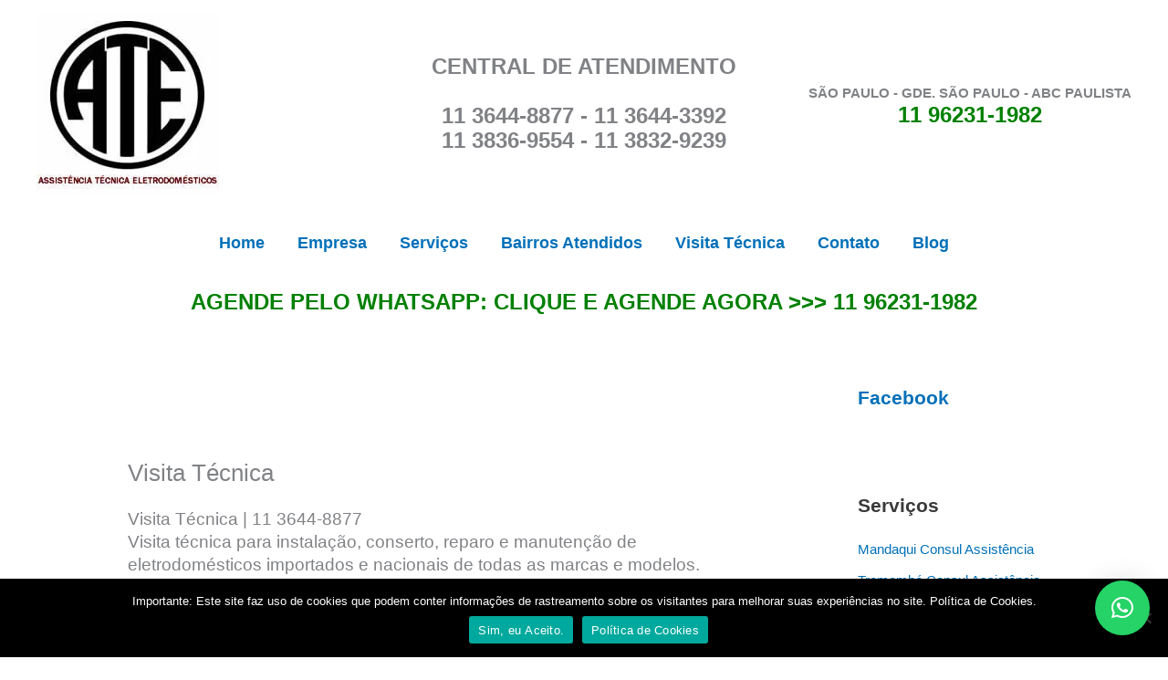

--- FILE ---
content_type: text/html; charset=UTF-8
request_url: https://www.atesp.com.br/visita-tecnica.html
body_size: 55193
content:
<!DOCTYPE html>
<html lang="pt-BR">
<head>
<title>Visita Técnica 11 3644-8877</title>	
<meta charset="UTF-8">
<meta name="viewport" content="width=device-width, initial-scale=1">
	<link rel="profile" href="https://gmpg.org/xfn/11"> 
	<title>Visita Técnica &#8211; Assistência Técnica Eletrodomésticos São Paulo</title>
<meta name='robots' content='max-image-preview:large' />
	<style>img:is([sizes="auto" i], [sizes^="auto," i]) { contain-intrinsic-size: 3000px 1500px }</style>
	<link rel='dns-prefetch' href='//stats.wp.com' />
<link rel='dns-prefetch' href='//v0.wordpress.com' />
<link rel="alternate" type="application/rss+xml" title="Feed para Assistência Técnica Eletrodomésticos São Paulo &raquo;" href="https://www.atesp.com.br/feed" />
<script>
window._wpemojiSettings = {"baseUrl":"https:\/\/s.w.org\/images\/core\/emoji\/16.0.1\/72x72\/","ext":".png","svgUrl":"https:\/\/s.w.org\/images\/core\/emoji\/16.0.1\/svg\/","svgExt":".svg","source":{"concatemoji":"https:\/\/www.atesp.com.br\/wp-includes\/js\/wp-emoji-release.min.js?ver=6.8.3"}};
/*! This file is auto-generated */
!function(s,n){var o,i,e;function c(e){try{var t={supportTests:e,timestamp:(new Date).valueOf()};sessionStorage.setItem(o,JSON.stringify(t))}catch(e){}}function p(e,t,n){e.clearRect(0,0,e.canvas.width,e.canvas.height),e.fillText(t,0,0);var t=new Uint32Array(e.getImageData(0,0,e.canvas.width,e.canvas.height).data),a=(e.clearRect(0,0,e.canvas.width,e.canvas.height),e.fillText(n,0,0),new Uint32Array(e.getImageData(0,0,e.canvas.width,e.canvas.height).data));return t.every(function(e,t){return e===a[t]})}function u(e,t){e.clearRect(0,0,e.canvas.width,e.canvas.height),e.fillText(t,0,0);for(var n=e.getImageData(16,16,1,1),a=0;a<n.data.length;a++)if(0!==n.data[a])return!1;return!0}function f(e,t,n,a){switch(t){case"flag":return n(e,"\ud83c\udff3\ufe0f\u200d\u26a7\ufe0f","\ud83c\udff3\ufe0f\u200b\u26a7\ufe0f")?!1:!n(e,"\ud83c\udde8\ud83c\uddf6","\ud83c\udde8\u200b\ud83c\uddf6")&&!n(e,"\ud83c\udff4\udb40\udc67\udb40\udc62\udb40\udc65\udb40\udc6e\udb40\udc67\udb40\udc7f","\ud83c\udff4\u200b\udb40\udc67\u200b\udb40\udc62\u200b\udb40\udc65\u200b\udb40\udc6e\u200b\udb40\udc67\u200b\udb40\udc7f");case"emoji":return!a(e,"\ud83e\udedf")}return!1}function g(e,t,n,a){var r="undefined"!=typeof WorkerGlobalScope&&self instanceof WorkerGlobalScope?new OffscreenCanvas(300,150):s.createElement("canvas"),o=r.getContext("2d",{willReadFrequently:!0}),i=(o.textBaseline="top",o.font="600 32px Arial",{});return e.forEach(function(e){i[e]=t(o,e,n,a)}),i}function t(e){var t=s.createElement("script");t.src=e,t.defer=!0,s.head.appendChild(t)}"undefined"!=typeof Promise&&(o="wpEmojiSettingsSupports",i=["flag","emoji"],n.supports={everything:!0,everythingExceptFlag:!0},e=new Promise(function(e){s.addEventListener("DOMContentLoaded",e,{once:!0})}),new Promise(function(t){var n=function(){try{var e=JSON.parse(sessionStorage.getItem(o));if("object"==typeof e&&"number"==typeof e.timestamp&&(new Date).valueOf()<e.timestamp+604800&&"object"==typeof e.supportTests)return e.supportTests}catch(e){}return null}();if(!n){if("undefined"!=typeof Worker&&"undefined"!=typeof OffscreenCanvas&&"undefined"!=typeof URL&&URL.createObjectURL&&"undefined"!=typeof Blob)try{var e="postMessage("+g.toString()+"("+[JSON.stringify(i),f.toString(),p.toString(),u.toString()].join(",")+"));",a=new Blob([e],{type:"text/javascript"}),r=new Worker(URL.createObjectURL(a),{name:"wpTestEmojiSupports"});return void(r.onmessage=function(e){c(n=e.data),r.terminate(),t(n)})}catch(e){}c(n=g(i,f,p,u))}t(n)}).then(function(e){for(var t in e)n.supports[t]=e[t],n.supports.everything=n.supports.everything&&n.supports[t],"flag"!==t&&(n.supports.everythingExceptFlag=n.supports.everythingExceptFlag&&n.supports[t]);n.supports.everythingExceptFlag=n.supports.everythingExceptFlag&&!n.supports.flag,n.DOMReady=!1,n.readyCallback=function(){n.DOMReady=!0}}).then(function(){return e}).then(function(){var e;n.supports.everything||(n.readyCallback(),(e=n.source||{}).concatemoji?t(e.concatemoji):e.wpemoji&&e.twemoji&&(t(e.twemoji),t(e.wpemoji)))}))}((window,document),window._wpemojiSettings);
</script>

<link rel='stylesheet' id='vc_extensions_cqbundle_adminicon-css' href='https://www.atesp.com.br/wp-content/plugins/vc-extensions-bundle/css/admin_icon.css?ver=6.8.3' media='all' />
<link rel='stylesheet' id='astra-vc-builder-css' href='https://www.atesp.com.br/wp-content/themes/astra/assets/css/minified/compatibility/page-builder/vc-plugin.min.css?ver=4.11.15' media='all' />
<link rel='stylesheet' id='astra-theme-css-css' href='https://www.atesp.com.br/wp-content/themes/astra/assets/css/minified/main.min.css?ver=4.11.15' media='all' />
<style id='astra-theme-css-inline-css'>
.ast-no-sidebar .entry-content .alignfull {margin-left: calc( -50vw + 50%);margin-right: calc( -50vw + 50%);max-width: 100vw;width: 100vw;}.ast-no-sidebar .entry-content .alignwide {margin-left: calc(-41vw + 50%);margin-right: calc(-41vw + 50%);max-width: unset;width: unset;}.ast-no-sidebar .entry-content .alignfull .alignfull,.ast-no-sidebar .entry-content .alignfull .alignwide,.ast-no-sidebar .entry-content .alignwide .alignfull,.ast-no-sidebar .entry-content .alignwide .alignwide,.ast-no-sidebar .entry-content .wp-block-column .alignfull,.ast-no-sidebar .entry-content .wp-block-column .alignwide{width: 100%;margin-left: auto;margin-right: auto;}.wp-block-gallery,.blocks-gallery-grid {margin: 0;}.wp-block-separator {max-width: 100px;}.wp-block-separator.is-style-wide,.wp-block-separator.is-style-dots {max-width: none;}.entry-content .has-2-columns .wp-block-column:first-child {padding-right: 10px;}.entry-content .has-2-columns .wp-block-column:last-child {padding-left: 10px;}@media (max-width: 782px) {.entry-content .wp-block-columns .wp-block-column {flex-basis: 100%;}.entry-content .has-2-columns .wp-block-column:first-child {padding-right: 0;}.entry-content .has-2-columns .wp-block-column:last-child {padding-left: 0;}}body .entry-content .wp-block-latest-posts {margin-left: 0;}body .entry-content .wp-block-latest-posts li {list-style: none;}.ast-no-sidebar .ast-container .entry-content .wp-block-latest-posts {margin-left: 0;}.ast-header-break-point .entry-content .alignwide {margin-left: auto;margin-right: auto;}.entry-content .blocks-gallery-item img {margin-bottom: auto;}.wp-block-pullquote {border-top: 4px solid #555d66;border-bottom: 4px solid #555d66;color: #40464d;}:root{--ast-post-nav-space:0;--ast-container-default-xlg-padding:6.67em;--ast-container-default-lg-padding:5.67em;--ast-container-default-slg-padding:4.34em;--ast-container-default-md-padding:3.34em;--ast-container-default-sm-padding:6.67em;--ast-container-default-xs-padding:2.4em;--ast-container-default-xxs-padding:1.4em;--ast-code-block-background:#EEEEEE;--ast-comment-inputs-background:#FAFAFA;--ast-normal-container-width:1200px;--ast-narrow-container-width:750px;--ast-blog-title-font-weight:normal;--ast-blog-meta-weight:inherit;--ast-global-color-primary:var(--ast-global-color-5);--ast-global-color-secondary:var(--ast-global-color-4);--ast-global-color-alternate-background:var(--ast-global-color-7);--ast-global-color-subtle-background:var(--ast-global-color-6);--ast-bg-style-guide:#F8FAFC;--ast-shadow-style-guide:0px 0px 4px 0 #00000057;--ast-global-dark-bg-style:#fff;--ast-global-dark-lfs:#fbfbfb;--ast-widget-bg-color:#fafafa;--ast-wc-container-head-bg-color:#fbfbfb;--ast-title-layout-bg:#eeeeee;--ast-search-border-color:#e7e7e7;--ast-lifter-hover-bg:#e6e6e6;--ast-gallery-block-color:#000;--srfm-color-input-label:var(--ast-global-color-2);}html{font-size:93.75%;}a,.page-title{color:var(--ast-global-color-0);}a:hover,a:focus{color:var(--ast-global-color-1);}body,button,input,select,textarea,.ast-button,.ast-custom-button{font-family:-apple-system,BlinkMacSystemFont,Segoe UI,Roboto,Oxygen-Sans,Ubuntu,Cantarell,Helvetica Neue,sans-serif;font-weight:inherit;font-size:15px;font-size:1rem;line-height:var(--ast-body-line-height,1.65em);}blockquote{color:var(--ast-global-color-3);}h1,h2,h3,h4,h5,h6,.entry-content :where(h1,h2,h3,h4,h5,h6),.site-title,.site-title a{font-weight:600;}.ast-site-identity .site-title a{color:var(--ast-global-color-2);}.site-title{font-size:35px;font-size:2.3333333333333rem;display:none;}.site-header .site-description{font-size:15px;font-size:1rem;display:none;}.entry-title{font-size:26px;font-size:1.7333333333333rem;}.archive .ast-article-post .ast-article-inner,.blog .ast-article-post .ast-article-inner,.archive .ast-article-post .ast-article-inner:hover,.blog .ast-article-post .ast-article-inner:hover{overflow:hidden;}h1,.entry-content :where(h1){font-size:40px;font-size:2.6666666666667rem;font-weight:600;line-height:1.4em;}h2,.entry-content :where(h2){font-size:32px;font-size:2.1333333333333rem;font-weight:600;line-height:1.3em;}h3,.entry-content :where(h3){font-size:26px;font-size:1.7333333333333rem;font-weight:600;line-height:1.3em;}h4,.entry-content :where(h4){font-size:24px;font-size:1.6rem;line-height:1.2em;font-weight:600;}h5,.entry-content :where(h5){font-size:20px;font-size:1.3333333333333rem;line-height:1.2em;font-weight:600;}h6,.entry-content :where(h6){font-size:16px;font-size:1.0666666666667rem;line-height:1.25em;font-weight:600;}::selection{background-color:var(--ast-global-color-0);color:#ffffff;}body,h1,h2,h3,h4,h5,h6,.entry-title a,.entry-content :where(h1,h2,h3,h4,h5,h6){color:var(--ast-global-color-3);}.tagcloud a:hover,.tagcloud a:focus,.tagcloud a.current-item{color:#ffffff;border-color:var(--ast-global-color-0);background-color:var(--ast-global-color-0);}input:focus,input[type="text"]:focus,input[type="email"]:focus,input[type="url"]:focus,input[type="password"]:focus,input[type="reset"]:focus,input[type="search"]:focus,textarea:focus{border-color:var(--ast-global-color-0);}input[type="radio"]:checked,input[type=reset],input[type="checkbox"]:checked,input[type="checkbox"]:hover:checked,input[type="checkbox"]:focus:checked,input[type=range]::-webkit-slider-thumb{border-color:var(--ast-global-color-0);background-color:var(--ast-global-color-0);box-shadow:none;}.site-footer a:hover + .post-count,.site-footer a:focus + .post-count{background:var(--ast-global-color-0);border-color:var(--ast-global-color-0);}.single .nav-links .nav-previous,.single .nav-links .nav-next{color:var(--ast-global-color-0);}.entry-meta,.entry-meta *{line-height:1.45;color:var(--ast-global-color-0);}.entry-meta a:not(.ast-button):hover,.entry-meta a:not(.ast-button):hover *,.entry-meta a:not(.ast-button):focus,.entry-meta a:not(.ast-button):focus *,.page-links > .page-link,.page-links .page-link:hover,.post-navigation a:hover{color:var(--ast-global-color-1);}#cat option,.secondary .calendar_wrap thead a,.secondary .calendar_wrap thead a:visited{color:var(--ast-global-color-0);}.secondary .calendar_wrap #today,.ast-progress-val span{background:var(--ast-global-color-0);}.secondary a:hover + .post-count,.secondary a:focus + .post-count{background:var(--ast-global-color-0);border-color:var(--ast-global-color-0);}.calendar_wrap #today > a{color:#ffffff;}.page-links .page-link,.single .post-navigation a{color:var(--ast-global-color-0);}.ast-search-menu-icon .search-form button.search-submit{padding:0 4px;}.ast-search-menu-icon form.search-form{padding-right:0;}.ast-search-menu-icon.slide-search input.search-field{width:0;}.ast-header-search .ast-search-menu-icon.ast-dropdown-active .search-form,.ast-header-search .ast-search-menu-icon.ast-dropdown-active .search-field:focus{transition:all 0.2s;}.search-form input.search-field:focus{outline:none;}.ast-archive-title{color:var(--ast-global-color-2);}.widget-title,.widget .wp-block-heading{font-size:21px;font-size:1.4rem;color:var(--ast-global-color-2);}.single .ast-author-details .author-title{color:var(--ast-global-color-1);}#secondary,#secondary button,#secondary input,#secondary select,#secondary textarea{font-size:15px;font-size:1rem;}.ast-single-post .entry-content a,.ast-comment-content a:not(.ast-comment-edit-reply-wrap a){text-decoration:underline;}.ast-single-post .wp-block-button .wp-block-button__link,.ast-single-post .entry-content .uagb-tab a,.ast-single-post .entry-content .uagb-ifb-cta a,.ast-single-post .entry-content .wp-block-uagb-buttons a,.ast-single-post .entry-content .uabb-module-content a,.ast-single-post .entry-content .uagb-post-grid a,.ast-single-post .entry-content .uagb-timeline a,.ast-single-post .entry-content .uagb-toc__wrap a,.ast-single-post .entry-content .uagb-taxomony-box a,.entry-content .wp-block-latest-posts > li > a,.ast-single-post .entry-content .wp-block-file__button,a.ast-post-filter-single,.ast-single-post .wp-block-buttons .wp-block-button.is-style-outline .wp-block-button__link,.ast-single-post .ast-comment-content .comment-reply-link,.ast-single-post .ast-comment-content .comment-edit-link{text-decoration:none;}.ast-search-menu-icon.slide-search a:focus-visible:focus-visible,.astra-search-icon:focus-visible,#close:focus-visible,a:focus-visible,.ast-menu-toggle:focus-visible,.site .skip-link:focus-visible,.wp-block-loginout input:focus-visible,.wp-block-search.wp-block-search__button-inside .wp-block-search__inside-wrapper,.ast-header-navigation-arrow:focus-visible,.ast-orders-table__row .ast-orders-table__cell:focus-visible,a#ast-apply-coupon:focus-visible,#ast-apply-coupon:focus-visible,#close:focus-visible,.button.search-submit:focus-visible,#search_submit:focus,.normal-search:focus-visible,.ast-header-account-wrap:focus-visible,.astra-cart-drawer-close:focus,.ast-single-variation:focus,.ast-button:focus{outline-style:dotted;outline-color:inherit;outline-width:thin;}input:focus,input[type="text"]:focus,input[type="email"]:focus,input[type="url"]:focus,input[type="password"]:focus,input[type="reset"]:focus,input[type="search"]:focus,input[type="number"]:focus,textarea:focus,.wp-block-search__input:focus,[data-section="section-header-mobile-trigger"] .ast-button-wrap .ast-mobile-menu-trigger-minimal:focus,.ast-mobile-popup-drawer.active .menu-toggle-close:focus,#ast-scroll-top:focus,#coupon_code:focus,#ast-coupon-code:focus{border-style:dotted;border-color:inherit;border-width:thin;}input{outline:none;}.ast-logo-title-inline .site-logo-img{padding-right:1em;}.site-logo-img img{ transition:all 0.2s linear;}body .ast-oembed-container *{position:absolute;top:0;width:100%;height:100%;left:0;}body .wp-block-embed-pocket-casts .ast-oembed-container *{position:unset;}.ast-single-post-featured-section + article {margin-top: 2em;}.site-content .ast-single-post-featured-section img {width: 100%;overflow: hidden;object-fit: cover;}.site > .ast-single-related-posts-container {margin-top: 0;}@media (min-width: 922px) {.ast-desktop .ast-container--narrow {max-width: var(--ast-narrow-container-width);margin: 0 auto;}}#secondary {margin: 4em 0 2.5em;word-break: break-word;line-height: 2;}#secondary li {margin-bottom: 0.25em;}#secondary li:last-child {margin-bottom: 0;}@media (max-width: 768px) {.js_active .ast-plain-container.ast-single-post #secondary {margin-top: 1.5em;}}.ast-separate-container.ast-two-container #secondary .widget {background-color: #fff;padding: 2em;margin-bottom: 2em;}@media (min-width: 993px) {.ast-left-sidebar #secondary {padding-right: 60px;}.ast-right-sidebar #secondary {padding-left: 60px;}}@media (max-width: 993px) {.ast-right-sidebar #secondary {padding-left: 30px;}.ast-left-sidebar #secondary {padding-right: 30px;}}@media (max-width:921.9px){#ast-desktop-header{display:none;}}@media (min-width:922px){#ast-mobile-header{display:none;}}.wp-block-buttons.aligncenter{justify-content:center;}@media (max-width:921px){.ast-theme-transparent-header #primary,.ast-theme-transparent-header #secondary{padding:0;}}@media (max-width:921px){.ast-plain-container.ast-no-sidebar #primary{padding:0;}}.ast-plain-container.ast-no-sidebar #primary{margin-top:0;margin-bottom:0;}@media (min-width:1200px){.ast-separate-container.ast-right-sidebar .entry-content .wp-block-image.alignfull,.ast-separate-container.ast-left-sidebar .entry-content .wp-block-image.alignfull,.ast-separate-container.ast-right-sidebar .entry-content .wp-block-cover.alignfull,.ast-separate-container.ast-left-sidebar .entry-content .wp-block-cover.alignfull{margin-left:-6.67em;margin-right:-6.67em;max-width:unset;width:unset;}.ast-separate-container.ast-right-sidebar .entry-content .wp-block-image.alignwide,.ast-separate-container.ast-left-sidebar .entry-content .wp-block-image.alignwide,.ast-separate-container.ast-right-sidebar .entry-content .wp-block-cover.alignwide,.ast-separate-container.ast-left-sidebar .entry-content .wp-block-cover.alignwide{margin-left:-20px;margin-right:-20px;max-width:unset;width:unset;}}@media (min-width:1200px){.wp-block-group .has-background{padding:20px;}}@media (min-width:1200px){.ast-separate-container.ast-right-sidebar .entry-content .wp-block-group.alignwide,.ast-separate-container.ast-left-sidebar .entry-content .wp-block-group.alignwide,.ast-separate-container.ast-right-sidebar .entry-content .wp-block-cover.alignwide,.ast-separate-container.ast-left-sidebar .entry-content .wp-block-cover.alignwide{margin-left:-20px;margin-right:-20px;padding-left:20px;padding-right:20px;}.ast-separate-container.ast-right-sidebar .entry-content .wp-block-group.alignfull,.ast-separate-container.ast-left-sidebar .entry-content .wp-block-group.alignfull,.ast-separate-container.ast-right-sidebar .entry-content .wp-block-cover.alignfull,.ast-separate-container.ast-left-sidebar .entry-content .wp-block-cover.alignfull{margin-left:-6.67em;margin-right:-6.67em;padding-left:6.67em;padding-right:6.67em;}}@media (min-width:1200px){.wp-block-cover-image.alignwide .wp-block-cover__inner-container,.wp-block-cover.alignwide .wp-block-cover__inner-container,.wp-block-cover-image.alignfull .wp-block-cover__inner-container,.wp-block-cover.alignfull .wp-block-cover__inner-container{width:100%;}}.wp-block-columns{margin-bottom:unset;}.wp-block-image.size-full{margin:2rem 0;}.wp-block-separator.has-background{padding:0;}.wp-block-gallery{margin-bottom:1.6em;}.wp-block-group{padding-top:4em;padding-bottom:4em;}.wp-block-group__inner-container .wp-block-columns:last-child,.wp-block-group__inner-container :last-child,.wp-block-table table{margin-bottom:0;}.blocks-gallery-grid{width:100%;}.wp-block-navigation-link__content{padding:5px 0;}.wp-block-group .wp-block-group .has-text-align-center,.wp-block-group .wp-block-column .has-text-align-center{max-width:100%;}.has-text-align-center{margin:0 auto;}@media (min-width:1200px){.wp-block-cover__inner-container,.alignwide .wp-block-group__inner-container,.alignfull .wp-block-group__inner-container{max-width:1200px;margin:0 auto;}.wp-block-group.alignnone,.wp-block-group.aligncenter,.wp-block-group.alignleft,.wp-block-group.alignright,.wp-block-group.alignwide,.wp-block-columns.alignwide{margin:2rem 0 1rem 0;}}@media (max-width:1200px){.wp-block-group{padding:3em;}.wp-block-group .wp-block-group{padding:1.5em;}.wp-block-columns,.wp-block-column{margin:1rem 0;}}@media (min-width:921px){.wp-block-columns .wp-block-group{padding:2em;}}@media (max-width:544px){.wp-block-cover-image .wp-block-cover__inner-container,.wp-block-cover .wp-block-cover__inner-container{width:unset;}.wp-block-cover,.wp-block-cover-image{padding:2em 0;}.wp-block-group,.wp-block-cover{padding:2em;}.wp-block-media-text__media img,.wp-block-media-text__media video{width:unset;max-width:100%;}.wp-block-media-text.has-background .wp-block-media-text__content{padding:1em;}}.wp-block-image.aligncenter{margin-left:auto;margin-right:auto;}.wp-block-table.aligncenter{margin-left:auto;margin-right:auto;}@media (min-width:544px){.entry-content .wp-block-media-text.has-media-on-the-right .wp-block-media-text__content{padding:0 8% 0 0;}.entry-content .wp-block-media-text .wp-block-media-text__content{padding:0 0 0 8%;}.ast-plain-container .site-content .entry-content .has-custom-content-position.is-position-bottom-left > *,.ast-plain-container .site-content .entry-content .has-custom-content-position.is-position-bottom-right > *,.ast-plain-container .site-content .entry-content .has-custom-content-position.is-position-top-left > *,.ast-plain-container .site-content .entry-content .has-custom-content-position.is-position-top-right > *,.ast-plain-container .site-content .entry-content .has-custom-content-position.is-position-center-right > *,.ast-plain-container .site-content .entry-content .has-custom-content-position.is-position-center-left > *{margin:0;}}@media (max-width:544px){.entry-content .wp-block-media-text .wp-block-media-text__content{padding:8% 0;}.wp-block-media-text .wp-block-media-text__media img{width:auto;max-width:100%;}}.wp-block-button.is-style-outline .wp-block-button__link{border-color:var(--ast-global-color-0);}div.wp-block-button.is-style-outline > .wp-block-button__link:not(.has-text-color),div.wp-block-button.wp-block-button__link.is-style-outline:not(.has-text-color){color:var(--ast-global-color-0);}.wp-block-button.is-style-outline .wp-block-button__link:hover,.wp-block-buttons .wp-block-button.is-style-outline .wp-block-button__link:focus,.wp-block-buttons .wp-block-button.is-style-outline > .wp-block-button__link:not(.has-text-color):hover,.wp-block-buttons .wp-block-button.wp-block-button__link.is-style-outline:not(.has-text-color):hover{color:#ffffff;background-color:var(--ast-global-color-1);border-color:var(--ast-global-color-1);}.post-page-numbers.current .page-link,.ast-pagination .page-numbers.current{color:#ffffff;border-color:var(--ast-global-color-0);background-color:var(--ast-global-color-0);}@media (min-width:544px){.entry-content > .alignleft{margin-right:20px;}.entry-content > .alignright{margin-left:20px;}}.wp-block-button.is-style-outline .wp-block-button__link.wp-element-button,.ast-outline-button{border-color:var(--ast-global-color-0);font-family:inherit;font-weight:inherit;line-height:1em;}.wp-block-buttons .wp-block-button.is-style-outline > .wp-block-button__link:not(.has-text-color),.wp-block-buttons .wp-block-button.wp-block-button__link.is-style-outline:not(.has-text-color),.ast-outline-button{color:var(--ast-global-color-0);}.wp-block-button.is-style-outline .wp-block-button__link:hover,.wp-block-buttons .wp-block-button.is-style-outline .wp-block-button__link:focus,.wp-block-buttons .wp-block-button.is-style-outline > .wp-block-button__link:not(.has-text-color):hover,.wp-block-buttons .wp-block-button.wp-block-button__link.is-style-outline:not(.has-text-color):hover,.ast-outline-button:hover,.ast-outline-button:focus,.wp-block-uagb-buttons-child .uagb-buttons-repeater.ast-outline-button:hover,.wp-block-uagb-buttons-child .uagb-buttons-repeater.ast-outline-button:focus{color:#ffffff;background-color:var(--ast-global-color-1);border-color:var(--ast-global-color-1);}.wp-block-button .wp-block-button__link.wp-element-button.is-style-outline:not(.has-background),.wp-block-button.is-style-outline>.wp-block-button__link.wp-element-button:not(.has-background),.ast-outline-button{background-color:transparent;}.entry-content[data-ast-blocks-layout] > figure{margin-bottom:1em;}h1.widget-title{font-weight:600;}h2.widget-title{font-weight:600;}h3.widget-title{font-weight:600;}@media (max-width:921px){.ast-left-sidebar #content > .ast-container{display:flex;flex-direction:column-reverse;width:100%;}.ast-separate-container .ast-article-post,.ast-separate-container .ast-article-single{padding:1.5em 2.14em;}.ast-author-box img.avatar{margin:20px 0 0 0;}}@media (max-width:921px){#secondary.secondary{padding-top:0;}.ast-separate-container.ast-right-sidebar #secondary{padding-left:1em;padding-right:1em;}.ast-separate-container.ast-two-container #secondary{padding-left:0;padding-right:0;}.ast-page-builder-template .entry-header #secondary,.ast-page-builder-template #secondary{margin-top:1.5em;}}@media (max-width:921px){.ast-right-sidebar #primary{padding-right:0;}.ast-page-builder-template.ast-left-sidebar #secondary,.ast-page-builder-template.ast-right-sidebar #secondary{padding-right:20px;padding-left:20px;}.ast-right-sidebar #secondary,.ast-left-sidebar #primary{padding-left:0;}.ast-left-sidebar #secondary{padding-right:0;}}@media (min-width:922px){.ast-separate-container.ast-right-sidebar #primary,.ast-separate-container.ast-left-sidebar #primary{border:0;}.search-no-results.ast-separate-container #primary{margin-bottom:4em;}}@media (min-width:922px){.ast-right-sidebar #primary{border-right:1px solid var(--ast-border-color);}.ast-left-sidebar #primary{border-left:1px solid var(--ast-border-color);}.ast-right-sidebar #secondary{border-left:1px solid var(--ast-border-color);margin-left:-1px;}.ast-left-sidebar #secondary{border-right:1px solid var(--ast-border-color);margin-right:-1px;}.ast-separate-container.ast-two-container.ast-right-sidebar #secondary{padding-left:30px;padding-right:0;}.ast-separate-container.ast-two-container.ast-left-sidebar #secondary{padding-right:30px;padding-left:0;}.ast-separate-container.ast-right-sidebar #secondary,.ast-separate-container.ast-left-sidebar #secondary{border:0;margin-left:auto;margin-right:auto;}.ast-separate-container.ast-two-container #secondary .widget:last-child{margin-bottom:0;}}.wp-block-button .wp-block-button__link{color:#ffffff;}.wp-block-button .wp-block-button__link:hover,.wp-block-button .wp-block-button__link:focus{color:#ffffff;background-color:var(--ast-global-color-1);border-color:var(--ast-global-color-1);}.wp-block-button .wp-block-button__link{border-color:var(--ast-global-color-0);background-color:var(--ast-global-color-0);color:#ffffff;font-family:inherit;font-weight:inherit;line-height:1em;padding-top:15px;padding-right:30px;padding-bottom:15px;padding-left:30px;}@media (max-width:921px){.wp-block-button .wp-block-button__link{padding-top:14px;padding-right:28px;padding-bottom:14px;padding-left:28px;}}@media (max-width:544px){.wp-block-button .wp-block-button__link{padding-top:12px;padding-right:24px;padding-bottom:12px;padding-left:24px;}}.menu-toggle,button,.ast-button,.ast-custom-button,.button,input#submit,input[type="button"],input[type="submit"],input[type="reset"],form[CLASS*="wp-block-search__"].wp-block-search .wp-block-search__inside-wrapper .wp-block-search__button{border-style:solid;border-top-width:0;border-right-width:0;border-left-width:0;border-bottom-width:0;color:#ffffff;border-color:var(--ast-global-color-0);background-color:var(--ast-global-color-0);padding-top:15px;padding-right:30px;padding-bottom:15px;padding-left:30px;font-family:inherit;font-weight:inherit;line-height:1em;}button:focus,.menu-toggle:hover,button:hover,.ast-button:hover,.ast-custom-button:hover .button:hover,.ast-custom-button:hover ,input[type=reset]:hover,input[type=reset]:focus,input#submit:hover,input#submit:focus,input[type="button"]:hover,input[type="button"]:focus,input[type="submit"]:hover,input[type="submit"]:focus,form[CLASS*="wp-block-search__"].wp-block-search .wp-block-search__inside-wrapper .wp-block-search__button:hover,form[CLASS*="wp-block-search__"].wp-block-search .wp-block-search__inside-wrapper .wp-block-search__button:focus{color:#ffffff;background-color:var(--ast-global-color-1);border-color:var(--ast-global-color-1);}@media (max-width:921px){.menu-toggle,button,.ast-button,.ast-custom-button,.button,input#submit,input[type="button"],input[type="submit"],input[type="reset"],form[CLASS*="wp-block-search__"].wp-block-search .wp-block-search__inside-wrapper .wp-block-search__button{padding-top:14px;padding-right:28px;padding-bottom:14px;padding-left:28px;}}@media (max-width:544px){.menu-toggle,button,.ast-button,.ast-custom-button,.button,input#submit,input[type="button"],input[type="submit"],input[type="reset"],form[CLASS*="wp-block-search__"].wp-block-search .wp-block-search__inside-wrapper .wp-block-search__button{padding-top:12px;padding-right:24px;padding-bottom:12px;padding-left:24px;}}@media (max-width:921px){.ast-mobile-header-stack .main-header-bar .ast-search-menu-icon{display:inline-block;}.ast-header-break-point.ast-header-custom-item-outside .ast-mobile-header-stack .main-header-bar .ast-search-icon{margin:0;}.ast-comment-avatar-wrap img{max-width:2.5em;}.ast-comment-meta{padding:0 1.8888em 1.3333em;}.ast-separate-container .ast-comment-list li.depth-1{padding:1.5em 2.14em;}.ast-separate-container .comment-respond{padding:2em 2.14em;}}@media (min-width:544px){.ast-container{max-width:100%;}}@media (max-width:544px){.ast-separate-container .ast-article-post,.ast-separate-container .ast-article-single,.ast-separate-container .comments-title,.ast-separate-container .ast-archive-description{padding:1.5em 1em;}.ast-separate-container #content .ast-container{padding-left:0.54em;padding-right:0.54em;}.ast-separate-container .ast-comment-list .bypostauthor{padding:.5em;}.ast-search-menu-icon.ast-dropdown-active .search-field{width:170px;}.ast-separate-container #secondary{padding-top:0;}.ast-separate-container.ast-two-container #secondary .widget{margin-bottom:1.5em;padding-left:1em;padding-right:1em;}} #ast-mobile-header .ast-site-header-cart-li a{pointer-events:none;}body,.ast-separate-container{background-color:var(--ast-global-color-5);background-image:none;}.ast-no-sidebar.ast-separate-container .entry-content .alignfull {margin-left: -6.67em;margin-right: -6.67em;width: auto;}@media (max-width: 1200px) {.ast-no-sidebar.ast-separate-container .entry-content .alignfull {margin-left: -2.4em;margin-right: -2.4em;}}@media (max-width: 768px) {.ast-no-sidebar.ast-separate-container .entry-content .alignfull {margin-left: -2.14em;margin-right: -2.14em;}}@media (max-width: 544px) {.ast-no-sidebar.ast-separate-container .entry-content .alignfull {margin-left: -1em;margin-right: -1em;}}.ast-no-sidebar.ast-separate-container .entry-content .alignwide {margin-left: -20px;margin-right: -20px;}.ast-no-sidebar.ast-separate-container .entry-content .wp-block-column .alignfull,.ast-no-sidebar.ast-separate-container .entry-content .wp-block-column .alignwide {margin-left: auto;margin-right: auto;width: 100%;}@media (max-width:921px){.site-title{display:none;}.site-header .site-description{display:none;}h1,.entry-content :where(h1){font-size:30px;}h2,.entry-content :where(h2){font-size:25px;}h3,.entry-content :where(h3){font-size:20px;}}@media (max-width:544px){.site-title{display:none;}.site-header .site-description{display:none;}h1,.entry-content :where(h1){font-size:30px;}h2,.entry-content :where(h2){font-size:25px;}h3,.entry-content :where(h3){font-size:20px;}}@media (max-width:921px){html{font-size:85.5%;}}@media (max-width:544px){html{font-size:85.5%;}}@media (min-width:922px){.ast-container{max-width:1240px;}}@media (min-width:922px){.site-content .ast-container{display:flex;}}@media (max-width:921px){.site-content .ast-container{flex-direction:column;}}@media (min-width:922px){.main-header-menu .sub-menu .menu-item.ast-left-align-sub-menu:hover > .sub-menu,.main-header-menu .sub-menu .menu-item.ast-left-align-sub-menu.focus > .sub-menu{margin-left:-0px;}}.site .comments-area{padding-bottom:3em;}.footer-widget-area[data-section^="section-fb-html-"] .ast-builder-html-element{text-align:center;}.wp-block-search {margin-bottom: 20px;}.wp-block-site-tagline {margin-top: 20px;}form.wp-block-search .wp-block-search__input,.wp-block-search.wp-block-search__button-inside .wp-block-search__inside-wrapper {border-color: #eaeaea;background: #fafafa;}.wp-block-search.wp-block-search__button-inside .wp-block-search__inside-wrapper .wp-block-search__input:focus,.wp-block-loginout input:focus {outline: thin dotted;}.wp-block-loginout input:focus {border-color: transparent;} form.wp-block-search .wp-block-search__inside-wrapper .wp-block-search__input {padding: 12px;}form.wp-block-search .wp-block-search__button svg {fill: currentColor;width: 20px;height: 20px;}.wp-block-loginout p label {display: block;}.wp-block-loginout p:not(.login-remember):not(.login-submit) input {width: 100%;}.wp-block-loginout .login-remember input {width: 1.1rem;height: 1.1rem;margin: 0 5px 4px 0;vertical-align: middle;}blockquote {padding: 1.2em;}:root .has-ast-global-color-0-color{color:var(--ast-global-color-0);}:root .has-ast-global-color-0-background-color{background-color:var(--ast-global-color-0);}:root .wp-block-button .has-ast-global-color-0-color{color:var(--ast-global-color-0);}:root .wp-block-button .has-ast-global-color-0-background-color{background-color:var(--ast-global-color-0);}:root .has-ast-global-color-1-color{color:var(--ast-global-color-1);}:root .has-ast-global-color-1-background-color{background-color:var(--ast-global-color-1);}:root .wp-block-button .has-ast-global-color-1-color{color:var(--ast-global-color-1);}:root .wp-block-button .has-ast-global-color-1-background-color{background-color:var(--ast-global-color-1);}:root .has-ast-global-color-2-color{color:var(--ast-global-color-2);}:root .has-ast-global-color-2-background-color{background-color:var(--ast-global-color-2);}:root .wp-block-button .has-ast-global-color-2-color{color:var(--ast-global-color-2);}:root .wp-block-button .has-ast-global-color-2-background-color{background-color:var(--ast-global-color-2);}:root .has-ast-global-color-3-color{color:var(--ast-global-color-3);}:root .has-ast-global-color-3-background-color{background-color:var(--ast-global-color-3);}:root .wp-block-button .has-ast-global-color-3-color{color:var(--ast-global-color-3);}:root .wp-block-button .has-ast-global-color-3-background-color{background-color:var(--ast-global-color-3);}:root .has-ast-global-color-4-color{color:var(--ast-global-color-4);}:root .has-ast-global-color-4-background-color{background-color:var(--ast-global-color-4);}:root .wp-block-button .has-ast-global-color-4-color{color:var(--ast-global-color-4);}:root .wp-block-button .has-ast-global-color-4-background-color{background-color:var(--ast-global-color-4);}:root .has-ast-global-color-5-color{color:var(--ast-global-color-5);}:root .has-ast-global-color-5-background-color{background-color:var(--ast-global-color-5);}:root .wp-block-button .has-ast-global-color-5-color{color:var(--ast-global-color-5);}:root .wp-block-button .has-ast-global-color-5-background-color{background-color:var(--ast-global-color-5);}:root .has-ast-global-color-6-color{color:var(--ast-global-color-6);}:root .has-ast-global-color-6-background-color{background-color:var(--ast-global-color-6);}:root .wp-block-button .has-ast-global-color-6-color{color:var(--ast-global-color-6);}:root .wp-block-button .has-ast-global-color-6-background-color{background-color:var(--ast-global-color-6);}:root .has-ast-global-color-7-color{color:var(--ast-global-color-7);}:root .has-ast-global-color-7-background-color{background-color:var(--ast-global-color-7);}:root .wp-block-button .has-ast-global-color-7-color{color:var(--ast-global-color-7);}:root .wp-block-button .has-ast-global-color-7-background-color{background-color:var(--ast-global-color-7);}:root .has-ast-global-color-8-color{color:var(--ast-global-color-8);}:root .has-ast-global-color-8-background-color{background-color:var(--ast-global-color-8);}:root .wp-block-button .has-ast-global-color-8-color{color:var(--ast-global-color-8);}:root .wp-block-button .has-ast-global-color-8-background-color{background-color:var(--ast-global-color-8);}:root{--ast-global-color-0:#0170B9;--ast-global-color-1:#3a3a3a;--ast-global-color-2:#3a3a3a;--ast-global-color-3:#4B4F58;--ast-global-color-4:#F5F5F5;--ast-global-color-5:#FFFFFF;--ast-global-color-6:#E5E5E5;--ast-global-color-7:#424242;--ast-global-color-8:#000000;}:root {--ast-border-color : #dddddd;}.ast-single-entry-banner {-js-display: flex;display: flex;flex-direction: column;justify-content: center;text-align: center;position: relative;background: var(--ast-title-layout-bg);}.ast-single-entry-banner[data-banner-layout="layout-1"] {max-width: 1200px;background: inherit;padding: 20px 0;}.ast-single-entry-banner[data-banner-width-type="custom"] {margin: 0 auto;width: 100%;}.ast-single-entry-banner + .site-content .entry-header {margin-bottom: 0;}.site .ast-author-avatar {--ast-author-avatar-size: ;}a.ast-underline-text {text-decoration: underline;}.ast-container > .ast-terms-link {position: relative;display: block;}a.ast-button.ast-badge-tax {padding: 4px 8px;border-radius: 3px;font-size: inherit;}header.entry-header:not(.related-entry-header){text-align:left;}header.entry-header:not(.related-entry-header) > *:not(:last-child){margin-bottom:10px;}@media (max-width:921px){header.entry-header:not(.related-entry-header){text-align:left;}}@media (max-width:544px){header.entry-header:not(.related-entry-header){text-align:left;}}.ast-archive-entry-banner {-js-display: flex;display: flex;flex-direction: column;justify-content: center;text-align: center;position: relative;background: var(--ast-title-layout-bg);}.ast-archive-entry-banner[data-banner-width-type="custom"] {margin: 0 auto;width: 100%;}.ast-archive-entry-banner[data-banner-layout="layout-1"] {background: inherit;padding: 20px 0;text-align: left;}body.archive .ast-archive-description{max-width:1200px;width:100%;text-align:left;padding-top:3em;padding-right:3em;padding-bottom:3em;padding-left:3em;}body.archive .ast-archive-description .ast-archive-title,body.archive .ast-archive-description .ast-archive-title *{font-size:40px;font-size:2.6666666666667rem;}body.archive .ast-archive-description > *:not(:last-child){margin-bottom:10px;}@media (max-width:921px){body.archive .ast-archive-description{text-align:left;}}@media (max-width:544px){body.archive .ast-archive-description{text-align:left;}}.ast-breadcrumbs .trail-browse,.ast-breadcrumbs .trail-items,.ast-breadcrumbs .trail-items li{display:inline-block;margin:0;padding:0;border:none;background:inherit;text-indent:0;text-decoration:none;}.ast-breadcrumbs .trail-browse{font-size:inherit;font-style:inherit;font-weight:inherit;color:inherit;}.ast-breadcrumbs .trail-items{list-style:none;}.trail-items li::after{padding:0 0.3em;content:"\00bb";}.trail-items li:last-of-type::after{display:none;}h1,h2,h3,h4,h5,h6,.entry-content :where(h1,h2,h3,h4,h5,h6){color:var(--ast-global-color-2);}.entry-title a{color:var(--ast-global-color-2);}@media (max-width:921px){.ast-builder-grid-row-container.ast-builder-grid-row-tablet-3-firstrow .ast-builder-grid-row > *:first-child,.ast-builder-grid-row-container.ast-builder-grid-row-tablet-3-lastrow .ast-builder-grid-row > *:last-child{grid-column:1 / -1;}}@media (max-width:544px){.ast-builder-grid-row-container.ast-builder-grid-row-mobile-3-firstrow .ast-builder-grid-row > *:first-child,.ast-builder-grid-row-container.ast-builder-grid-row-mobile-3-lastrow .ast-builder-grid-row > *:last-child{grid-column:1 / -1;}}.ast-builder-layout-element[data-section="title_tagline"]{display:flex;}@media (max-width:921px){.ast-header-break-point .ast-builder-layout-element[data-section="title_tagline"]{display:flex;}}@media (max-width:544px){.ast-header-break-point .ast-builder-layout-element[data-section="title_tagline"]{display:flex;}}.ast-builder-menu-1{font-family:inherit;font-weight:800;}.ast-builder-menu-1 .menu-item > .menu-link{font-size:18px;font-size:1.2rem;}.ast-builder-menu-1 .sub-menu,.ast-builder-menu-1 .inline-on-mobile .sub-menu{border-top-width:2px;border-bottom-width:0;border-right-width:0;border-left-width:0;border-color:var(--ast-global-color-0);border-style:solid;}.ast-builder-menu-1 .sub-menu .sub-menu{top:-2px;}.ast-builder-menu-1 .main-header-menu > .menu-item > .sub-menu,.ast-builder-menu-1 .main-header-menu > .menu-item > .astra-full-megamenu-wrapper{margin-top:0;}.ast-desktop .ast-builder-menu-1 .main-header-menu > .menu-item > .sub-menu:before,.ast-desktop .ast-builder-menu-1 .main-header-menu > .menu-item > .astra-full-megamenu-wrapper:before{height:calc( 0px + 2px + 5px );}.ast-desktop .ast-builder-menu-1 .menu-item .sub-menu .menu-link{border-style:none;}@media (max-width:921px){.ast-header-break-point .ast-builder-menu-1 .menu-item.menu-item-has-children > .ast-menu-toggle{top:0;}.ast-builder-menu-1 .inline-on-mobile .menu-item.menu-item-has-children > .ast-menu-toggle{right:-15px;}.ast-builder-menu-1 .menu-item-has-children > .menu-link:after{content:unset;}.ast-builder-menu-1 .main-header-menu > .menu-item > .sub-menu,.ast-builder-menu-1 .main-header-menu > .menu-item > .astra-full-megamenu-wrapper{margin-top:0;}}@media (max-width:544px){.ast-header-break-point .ast-builder-menu-1 .menu-item.menu-item-has-children > .ast-menu-toggle{top:0;}.ast-builder-menu-1 .main-header-menu > .menu-item > .sub-menu,.ast-builder-menu-1 .main-header-menu > .menu-item > .astra-full-megamenu-wrapper{margin-top:0;}}.ast-builder-menu-1{display:flex;}@media (max-width:921px){.ast-header-break-point .ast-builder-menu-1{display:flex;}}@media (max-width:544px){.ast-header-break-point .ast-builder-menu-1{display:flex;}}.ast-builder-html-element img.alignnone{display:inline-block;}.ast-builder-html-element p:first-child{margin-top:0;}.ast-builder-html-element p:last-child{margin-bottom:0;}.ast-header-break-point .main-header-bar .ast-builder-html-element{line-height:1.85714285714286;}.ast-header-html-2 .ast-builder-html-element{font-size:15px;font-size:1rem;}.ast-header-html-2{font-size:15px;font-size:1rem;}.ast-header-html-2{display:flex;}@media (max-width:921px){.ast-header-break-point .ast-header-html-2{display:flex;}}@media (max-width:544px){.ast-header-break-point .ast-header-html-2{display:flex;}}.ast-header-html-3 .ast-builder-html-element{font-size:15px;font-size:1rem;}.ast-header-html-3{font-size:15px;font-size:1rem;}.ast-header-html-3{display:flex;}@media (max-width:921px){.ast-header-break-point .ast-header-html-3{display:flex;}}@media (max-width:544px){.ast-header-break-point .ast-header-html-3{display:flex;}}.ast-header-html-4 .ast-builder-html-element{font-size:15px;font-size:1rem;}.ast-header-html-4{font-size:15px;font-size:1rem;}.ast-header-html-4{display:flex;}@media (max-width:921px){.ast-header-break-point .ast-header-html-4{display:flex;}}@media (max-width:544px){.ast-header-break-point .ast-header-html-4{display:flex;}}.ast-header-html-5 .ast-builder-html-element{font-size:15px;font-size:1rem;}.ast-header-html-5{font-size:15px;font-size:1rem;}.ast-header-html-5{display:flex;}@media (max-width:921px){.ast-header-break-point .ast-header-html-5{display:flex;}}@media (max-width:544px){.ast-header-break-point .ast-header-html-5{display:flex;}}.ast-header-html-6 .ast-builder-html-element{font-size:15px;font-size:1rem;}.ast-header-html-6{font-size:15px;font-size:1rem;}.ast-header-html-6{display:flex;}@media (max-width:921px){.ast-header-break-point .ast-header-html-6{display:flex;}}@media (max-width:544px){.ast-header-break-point .ast-header-html-6{display:flex;}}.site-below-footer-wrap{padding-top:20px;padding-bottom:20px;}.site-below-footer-wrap[data-section="section-below-footer-builder"]{background-color:var( --ast-global-color-primary,--ast-global-color-4 );min-height:80px;border-style:solid;border-width:0px;border-top-width:1px;border-top-color:var(--ast-global-color-subtle-background,--ast-global-color-6);}.site-below-footer-wrap[data-section="section-below-footer-builder"] .ast-builder-grid-row{max-width:1200px;min-height:80px;margin-left:auto;margin-right:auto;}.site-below-footer-wrap[data-section="section-below-footer-builder"] .ast-builder-grid-row,.site-below-footer-wrap[data-section="section-below-footer-builder"] .site-footer-section{align-items:flex-start;}.site-below-footer-wrap[data-section="section-below-footer-builder"].ast-footer-row-inline .site-footer-section{display:flex;margin-bottom:0;}.ast-builder-grid-row-full .ast-builder-grid-row{grid-template-columns:1fr;}@media (max-width:921px){.site-below-footer-wrap[data-section="section-below-footer-builder"].ast-footer-row-tablet-inline .site-footer-section{display:flex;margin-bottom:0;}.site-below-footer-wrap[data-section="section-below-footer-builder"].ast-footer-row-tablet-stack .site-footer-section{display:block;margin-bottom:10px;}.ast-builder-grid-row-container.ast-builder-grid-row-tablet-full .ast-builder-grid-row{grid-template-columns:1fr;}}@media (max-width:544px){.site-below-footer-wrap[data-section="section-below-footer-builder"].ast-footer-row-mobile-inline .site-footer-section{display:flex;margin-bottom:0;}.site-below-footer-wrap[data-section="section-below-footer-builder"].ast-footer-row-mobile-stack .site-footer-section{display:block;margin-bottom:10px;}.ast-builder-grid-row-container.ast-builder-grid-row-mobile-full .ast-builder-grid-row{grid-template-columns:1fr;}}.site-below-footer-wrap[data-section="section-below-footer-builder"]{display:grid;}@media (max-width:921px){.ast-header-break-point .site-below-footer-wrap[data-section="section-below-footer-builder"]{display:grid;}}@media (max-width:544px){.ast-header-break-point .site-below-footer-wrap[data-section="section-below-footer-builder"]{display:grid;}}.ast-builder-html-element img.alignnone{display:inline-block;}.ast-builder-html-element p:first-child{margin-top:0;}.ast-builder-html-element p:last-child{margin-bottom:0;}.ast-header-break-point .main-header-bar .ast-builder-html-element{line-height:1.85714285714286;}.footer-widget-area[data-section="section-fb-html-1"]{display:block;}@media (max-width:921px){.ast-header-break-point .footer-widget-area[data-section="section-fb-html-1"]{display:block;}}@media (max-width:544px){.ast-header-break-point .footer-widget-area[data-section="section-fb-html-1"]{display:block;}}.footer-widget-area[data-section="section-fb-html-2"]{display:block;}@media (max-width:921px){.ast-header-break-point .footer-widget-area[data-section="section-fb-html-2"]{display:block;}}@media (max-width:544px){.ast-header-break-point .footer-widget-area[data-section="section-fb-html-2"]{display:block;}}.footer-widget-area[data-section="section-fb-html-3"]{display:block;}@media (max-width:921px){.ast-header-break-point .footer-widget-area[data-section="section-fb-html-3"]{display:block;}}@media (max-width:544px){.ast-header-break-point .footer-widget-area[data-section="section-fb-html-3"]{display:block;}}.footer-widget-area[data-section="section-fb-html-4"]{display:block;}@media (max-width:921px){.ast-header-break-point .footer-widget-area[data-section="section-fb-html-4"]{display:block;}}@media (max-width:544px){.ast-header-break-point .footer-widget-area[data-section="section-fb-html-4"]{display:block;}}.footer-widget-area[data-section="section-fb-html-1"] .ast-builder-html-element{text-align:center;}@media (max-width:921px){.footer-widget-area[data-section="section-fb-html-1"] .ast-builder-html-element{text-align:center;}}@media (max-width:544px){.footer-widget-area[data-section="section-fb-html-1"] .ast-builder-html-element{text-align:center;}}.footer-widget-area[data-section="section-fb-html-2"] .ast-builder-html-element{text-align:center;}@media (max-width:921px){.footer-widget-area[data-section="section-fb-html-2"] .ast-builder-html-element{text-align:center;}}@media (max-width:544px){.footer-widget-area[data-section="section-fb-html-2"] .ast-builder-html-element{text-align:center;}}.footer-widget-area[data-section="section-fb-html-3"] .ast-builder-html-element{text-align:center;}@media (max-width:921px){.footer-widget-area[data-section="section-fb-html-3"] .ast-builder-html-element{text-align:center;}}@media (max-width:544px){.footer-widget-area[data-section="section-fb-html-3"] .ast-builder-html-element{text-align:center;}}.footer-widget-area[data-section="section-fb-html-4"] .ast-builder-html-element{text-align:center;}@media (max-width:921px){.footer-widget-area[data-section="section-fb-html-4"] .ast-builder-html-element{text-align:center;}}@media (max-width:544px){.footer-widget-area[data-section="section-fb-html-4"] .ast-builder-html-element{text-align:center;}}.ast-footer-copyright{text-align:center;}.ast-footer-copyright.site-footer-focus-item {color:var(--ast-global-color-3);}@media (max-width:921px){.ast-footer-copyright{text-align:center;}}@media (max-width:544px){.ast-footer-copyright{text-align:center;}}.ast-footer-copyright.ast-builder-layout-element{display:flex;}@media (max-width:921px){.ast-header-break-point .ast-footer-copyright.ast-builder-layout-element{display:flex;}}@media (max-width:544px){.ast-header-break-point .ast-footer-copyright.ast-builder-layout-element{display:flex;}}.site-above-footer-wrap{padding-top:20px;padding-bottom:20px;}.site-above-footer-wrap[data-section="section-above-footer-builder"]{background-color:#eeeeee;background-image:none;min-height:60px;}.site-above-footer-wrap[data-section="section-above-footer-builder"] .ast-builder-grid-row{max-width:1200px;min-height:60px;margin-left:auto;margin-right:auto;}.site-above-footer-wrap[data-section="section-above-footer-builder"] .ast-builder-grid-row,.site-above-footer-wrap[data-section="section-above-footer-builder"] .site-footer-section{align-items:flex-start;}.site-above-footer-wrap[data-section="section-above-footer-builder"].ast-footer-row-inline .site-footer-section{display:flex;margin-bottom:0;}.ast-builder-grid-row-4-equal .ast-builder-grid-row{grid-template-columns:repeat( 4,1fr );}@media (max-width:921px){.site-above-footer-wrap[data-section="section-above-footer-builder"].ast-footer-row-tablet-inline .site-footer-section{display:flex;margin-bottom:0;}.site-above-footer-wrap[data-section="section-above-footer-builder"].ast-footer-row-tablet-stack .site-footer-section{display:block;margin-bottom:10px;}.ast-builder-grid-row-container.ast-builder-grid-row-tablet-4-equal .ast-builder-grid-row{grid-template-columns:repeat( 4,1fr );}}@media (max-width:544px){.site-above-footer-wrap[data-section="section-above-footer-builder"].ast-footer-row-mobile-inline .site-footer-section{display:flex;margin-bottom:0;}.site-above-footer-wrap[data-section="section-above-footer-builder"].ast-footer-row-mobile-stack .site-footer-section{display:block;margin-bottom:10px;}.ast-builder-grid-row-container.ast-builder-grid-row-mobile-full .ast-builder-grid-row{grid-template-columns:1fr;}}.site-above-footer-wrap[data-section="section-above-footer-builder"]{display:grid;}@media (max-width:921px){.ast-header-break-point .site-above-footer-wrap[data-section="section-above-footer-builder"]{display:grid;}}@media (max-width:544px){.ast-header-break-point .site-above-footer-wrap[data-section="section-above-footer-builder"]{display:grid;}}.site-primary-footer-wrap{padding-top:45px;padding-bottom:45px;}.site-primary-footer-wrap[data-section="section-primary-footer-builder"]{background-color:#f9f9f9;background-image:none;border-style:solid;border-width:0px;border-top-width:1px;border-top-color:var( --ast-global-color-subtle-background,--ast-global-color-7 );}.site-primary-footer-wrap[data-section="section-primary-footer-builder"] .ast-builder-grid-row{max-width:1200px;margin-left:auto;margin-right:auto;}.site-primary-footer-wrap[data-section="section-primary-footer-builder"] .ast-builder-grid-row,.site-primary-footer-wrap[data-section="section-primary-footer-builder"] .site-footer-section{align-items:flex-start;}.site-primary-footer-wrap[data-section="section-primary-footer-builder"].ast-footer-row-inline .site-footer-section{display:flex;margin-bottom:0;}.ast-builder-grid-row-full .ast-builder-grid-row{grid-template-columns:1fr;}@media (max-width:921px){.site-primary-footer-wrap[data-section="section-primary-footer-builder"].ast-footer-row-tablet-inline .site-footer-section{display:flex;margin-bottom:0;}.site-primary-footer-wrap[data-section="section-primary-footer-builder"].ast-footer-row-tablet-stack .site-footer-section{display:block;margin-bottom:10px;}.ast-builder-grid-row-container.ast-builder-grid-row-tablet-full .ast-builder-grid-row{grid-template-columns:1fr;}}@media (max-width:544px){.site-primary-footer-wrap[data-section="section-primary-footer-builder"].ast-footer-row-mobile-inline .site-footer-section{display:flex;margin-bottom:0;}.site-primary-footer-wrap[data-section="section-primary-footer-builder"].ast-footer-row-mobile-stack .site-footer-section{display:block;margin-bottom:10px;}.ast-builder-grid-row-container.ast-builder-grid-row-mobile-full .ast-builder-grid-row{grid-template-columns:1fr;}}.site-primary-footer-wrap[data-section="section-primary-footer-builder"]{display:grid;}@media (max-width:921px){.ast-header-break-point .site-primary-footer-wrap[data-section="section-primary-footer-builder"]{display:grid;}}@media (max-width:544px){.ast-header-break-point .site-primary-footer-wrap[data-section="section-primary-footer-builder"]{display:grid;}}.footer-widget-area.widget-area.site-footer-focus-item{width:auto;}.ast-footer-row-inline .footer-widget-area.widget-area.site-footer-focus-item{width:100%;}.ast-desktop .ast-mega-menu-enabled .ast-builder-menu-1 div:not( .astra-full-megamenu-wrapper) .sub-menu,.ast-builder-menu-1 .inline-on-mobile .sub-menu,.ast-desktop .ast-builder-menu-1 .astra-full-megamenu-wrapper,.ast-desktop .ast-builder-menu-1 .menu-item .sub-menu{box-shadow:0px 4px 10px -2px rgba(0,0,0,0.1);}.ast-desktop .ast-mobile-popup-drawer.active .ast-mobile-popup-inner{max-width:35%;}@media (max-width:921px){.ast-mobile-popup-drawer.active .ast-mobile-popup-inner{max-width:90%;}}@media (max-width:544px){.ast-mobile-popup-drawer.active .ast-mobile-popup-inner{max-width:90%;}}.ast-header-break-point .main-header-bar{border-bottom-width:1px;}@media (min-width:922px){.main-header-bar{border-bottom-width:1px;}}@media (min-width:922px){#primary{width:70%;}#secondary{width:30%;}}.main-header-menu .menu-item,#astra-footer-menu .menu-item,.main-header-bar .ast-masthead-custom-menu-items{-js-display:flex;display:flex;-webkit-box-pack:center;-webkit-justify-content:center;-moz-box-pack:center;-ms-flex-pack:center;justify-content:center;-webkit-box-orient:vertical;-webkit-box-direction:normal;-webkit-flex-direction:column;-moz-box-orient:vertical;-moz-box-direction:normal;-ms-flex-direction:column;flex-direction:column;}.main-header-menu > .menu-item > .menu-link,#astra-footer-menu > .menu-item > .menu-link{height:100%;-webkit-box-align:center;-webkit-align-items:center;-moz-box-align:center;-ms-flex-align:center;align-items:center;-js-display:flex;display:flex;}.ast-header-break-point .main-navigation ul .menu-item .menu-link .icon-arrow:first-of-type svg{top:.2em;margin-top:0px;margin-left:0px;width:.65em;transform:translate(0,-2px) rotateZ(270deg);}.ast-mobile-popup-content .ast-submenu-expanded > .ast-menu-toggle{transform:rotateX(180deg);overflow-y:auto;}@media (min-width:922px){.ast-builder-menu .main-navigation > ul > li:last-child a{margin-right:0;}}.ast-separate-container .ast-article-inner{background-color:var(--ast-global-color-5);background-image:none;}@media (max-width:921px){.ast-separate-container .ast-article-inner{background-color:var(--ast-global-color-5);background-image:none;}}@media (max-width:544px){.ast-separate-container .ast-article-inner{background-color:var(--ast-global-color-5);background-image:none;}}.ast-separate-container .ast-article-single:not(.ast-related-post),.ast-separate-container .error-404,.ast-separate-container .no-results,.single.ast-separate-container.ast-author-meta,.ast-separate-container .related-posts-title-wrapper,.ast-separate-container .comments-count-wrapper,.ast-box-layout.ast-plain-container .site-content,.ast-padded-layout.ast-plain-container .site-content,.ast-separate-container .ast-archive-description,.ast-separate-container .comments-area .comment-respond,.ast-separate-container .comments-area .ast-comment-list li,.ast-separate-container .comments-area .comments-title{background-color:var(--ast-global-color-5);background-image:none;}@media (max-width:921px){.ast-separate-container .ast-article-single:not(.ast-related-post),.ast-separate-container .error-404,.ast-separate-container .no-results,.single.ast-separate-container.ast-author-meta,.ast-separate-container .related-posts-title-wrapper,.ast-separate-container .comments-count-wrapper,.ast-box-layout.ast-plain-container .site-content,.ast-padded-layout.ast-plain-container .site-content,.ast-separate-container .ast-archive-description{background-color:var(--ast-global-color-5);background-image:none;}}@media (max-width:544px){.ast-separate-container .ast-article-single:not(.ast-related-post),.ast-separate-container .error-404,.ast-separate-container .no-results,.single.ast-separate-container.ast-author-meta,.ast-separate-container .related-posts-title-wrapper,.ast-separate-container .comments-count-wrapper,.ast-box-layout.ast-plain-container .site-content,.ast-padded-layout.ast-plain-container .site-content,.ast-separate-container .ast-archive-description{background-color:var(--ast-global-color-5);background-image:none;}}.ast-separate-container.ast-two-container #secondary .widget{background-color:var(--ast-global-color-5);background-image:none;}@media (max-width:921px){.ast-separate-container.ast-two-container #secondary .widget{background-color:var(--ast-global-color-5);background-image:none;}}@media (max-width:544px){.ast-separate-container.ast-two-container #secondary .widget{background-color:var(--ast-global-color-5);background-image:none;}}#ast-scroll-top {display: none;position: fixed;text-align: center;cursor: pointer;z-index: 99;width: 2.1em;height: 2.1em;line-height: 2.1;color: #ffffff;border-radius: 2px;content: "";outline: inherit;}@media (min-width: 769px) {#ast-scroll-top {content: "769";}}#ast-scroll-top .ast-icon.icon-arrow svg {margin-left: 0px;vertical-align: middle;transform: translate(0,-20%) rotate(180deg);width: 1.6em;}.ast-scroll-to-top-right {right: 30px;bottom: 30px;}.ast-scroll-to-top-left {left: 30px;bottom: 30px;}#ast-scroll-top{background-color:var(--ast-global-color-0);font-size:15px;}@media (max-width:921px){#ast-scroll-top .ast-icon.icon-arrow svg{width:1em;}}.ast-mobile-header-content > *,.ast-desktop-header-content > * {padding: 10px 0;height: auto;}.ast-mobile-header-content > *:first-child,.ast-desktop-header-content > *:first-child {padding-top: 10px;}.ast-mobile-header-content > .ast-builder-menu,.ast-desktop-header-content > .ast-builder-menu {padding-top: 0;}.ast-mobile-header-content > *:last-child,.ast-desktop-header-content > *:last-child {padding-bottom: 0;}.ast-mobile-header-content .ast-search-menu-icon.ast-inline-search label,.ast-desktop-header-content .ast-search-menu-icon.ast-inline-search label {width: 100%;}.ast-desktop-header-content .main-header-bar-navigation .ast-submenu-expanded > .ast-menu-toggle::before {transform: rotateX(180deg);}#ast-desktop-header .ast-desktop-header-content,.ast-mobile-header-content .ast-search-icon,.ast-desktop-header-content .ast-search-icon,.ast-mobile-header-wrap .ast-mobile-header-content,.ast-main-header-nav-open.ast-popup-nav-open .ast-mobile-header-wrap .ast-mobile-header-content,.ast-main-header-nav-open.ast-popup-nav-open .ast-desktop-header-content {display: none;}.ast-main-header-nav-open.ast-header-break-point #ast-desktop-header .ast-desktop-header-content,.ast-main-header-nav-open.ast-header-break-point .ast-mobile-header-wrap .ast-mobile-header-content {display: block;}.ast-desktop .ast-desktop-header-content .astra-menu-animation-slide-up > .menu-item > .sub-menu,.ast-desktop .ast-desktop-header-content .astra-menu-animation-slide-up > .menu-item .menu-item > .sub-menu,.ast-desktop .ast-desktop-header-content .astra-menu-animation-slide-down > .menu-item > .sub-menu,.ast-desktop .ast-desktop-header-content .astra-menu-animation-slide-down > .menu-item .menu-item > .sub-menu,.ast-desktop .ast-desktop-header-content .astra-menu-animation-fade > .menu-item > .sub-menu,.ast-desktop .ast-desktop-header-content .astra-menu-animation-fade > .menu-item .menu-item > .sub-menu {opacity: 1;visibility: visible;}.ast-hfb-header.ast-default-menu-enable.ast-header-break-point .ast-mobile-header-wrap .ast-mobile-header-content .main-header-bar-navigation {width: unset;margin: unset;}.ast-mobile-header-content.content-align-flex-end .main-header-bar-navigation .menu-item-has-children > .ast-menu-toggle,.ast-desktop-header-content.content-align-flex-end .main-header-bar-navigation .menu-item-has-children > .ast-menu-toggle {left: calc( 20px - 0.907em);right: auto;}.ast-mobile-header-content .ast-search-menu-icon,.ast-mobile-header-content .ast-search-menu-icon.slide-search,.ast-desktop-header-content .ast-search-menu-icon,.ast-desktop-header-content .ast-search-menu-icon.slide-search {width: 100%;position: relative;display: block;right: auto;transform: none;}.ast-mobile-header-content .ast-search-menu-icon.slide-search .search-form,.ast-mobile-header-content .ast-search-menu-icon .search-form,.ast-desktop-header-content .ast-search-menu-icon.slide-search .search-form,.ast-desktop-header-content .ast-search-menu-icon .search-form {right: 0;visibility: visible;opacity: 1;position: relative;top: auto;transform: none;padding: 0;display: block;overflow: hidden;}.ast-mobile-header-content .ast-search-menu-icon.ast-inline-search .search-field,.ast-mobile-header-content .ast-search-menu-icon .search-field,.ast-desktop-header-content .ast-search-menu-icon.ast-inline-search .search-field,.ast-desktop-header-content .ast-search-menu-icon .search-field {width: 100%;padding-right: 5.5em;}.ast-mobile-header-content .ast-search-menu-icon .search-submit,.ast-desktop-header-content .ast-search-menu-icon .search-submit {display: block;position: absolute;height: 100%;top: 0;right: 0;padding: 0 1em;border-radius: 0;}.ast-hfb-header.ast-default-menu-enable.ast-header-break-point .ast-mobile-header-wrap .ast-mobile-header-content .main-header-bar-navigation ul .sub-menu .menu-link {padding-left: 30px;}.ast-hfb-header.ast-default-menu-enable.ast-header-break-point .ast-mobile-header-wrap .ast-mobile-header-content .main-header-bar-navigation .sub-menu .menu-item .menu-item .menu-link {padding-left: 40px;}.ast-mobile-popup-drawer.active .ast-mobile-popup-inner{background-color:#ffffff;;}.ast-mobile-header-wrap .ast-mobile-header-content,.ast-desktop-header-content{background-color:#ffffff;;}.ast-mobile-popup-content > *,.ast-mobile-header-content > *,.ast-desktop-popup-content > *,.ast-desktop-header-content > *{padding-top:0;padding-bottom:0;}.content-align-flex-start .ast-builder-layout-element{justify-content:flex-start;}.content-align-flex-start .main-header-menu{text-align:left;}.ast-mobile-popup-drawer.active .menu-toggle-close{color:#3a3a3a;}.ast-mobile-header-wrap .ast-primary-header-bar,.ast-primary-header-bar .site-primary-header-wrap{min-height:70px;}.ast-desktop .ast-primary-header-bar .main-header-menu > .menu-item{line-height:70px;}.ast-header-break-point #masthead .ast-mobile-header-wrap .ast-primary-header-bar,.ast-header-break-point #masthead .ast-mobile-header-wrap .ast-below-header-bar,.ast-header-break-point #masthead .ast-mobile-header-wrap .ast-above-header-bar{padding-left:20px;padding-right:20px;}.ast-header-break-point .ast-primary-header-bar{border-bottom-width:1px;border-bottom-color:var(--ast-global-color-5);border-bottom-style:solid;}@media (min-width:922px){.ast-primary-header-bar{border-bottom-width:1px;border-bottom-color:var(--ast-global-color-5);border-bottom-style:solid;}}.ast-primary-header-bar{background-color:var( --ast-global-color-primary,--ast-global-color-4 );background-image:none;}.ast-primary-header-bar{display:block;}@media (max-width:921px){.ast-header-break-point .ast-primary-header-bar{display:grid;}}@media (max-width:544px){.ast-header-break-point .ast-primary-header-bar{display:grid;}}[data-section="section-header-mobile-trigger"] .ast-button-wrap .ast-mobile-menu-trigger-minimal{color:var(--ast-global-color-0);border:none;background:transparent;}[data-section="section-header-mobile-trigger"] .ast-button-wrap .mobile-menu-toggle-icon .ast-mobile-svg{width:20px;height:20px;fill:var(--ast-global-color-0);}[data-section="section-header-mobile-trigger"] .ast-button-wrap .mobile-menu-wrap .mobile-menu{color:var(--ast-global-color-0);}.ast-builder-menu-mobile .main-navigation .menu-item.menu-item-has-children > .ast-menu-toggle{top:0;}.ast-builder-menu-mobile .main-navigation .menu-item-has-children > .menu-link:after{content:unset;}.ast-hfb-header .ast-builder-menu-mobile .main-header-menu,.ast-hfb-header .ast-builder-menu-mobile .main-navigation .menu-item .menu-link,.ast-hfb-header .ast-builder-menu-mobile .main-navigation .menu-item .sub-menu .menu-link{border-style:none;}.ast-builder-menu-mobile .main-navigation .menu-item.menu-item-has-children > .ast-menu-toggle{top:0;}@media (max-width:921px){.ast-builder-menu-mobile .main-navigation .menu-item.menu-item-has-children > .ast-menu-toggle{top:0;}.ast-builder-menu-mobile .main-navigation .menu-item-has-children > .menu-link:after{content:unset;}}@media (max-width:544px){.ast-builder-menu-mobile .main-navigation .menu-item.menu-item-has-children > .ast-menu-toggle{top:0;}}.ast-builder-menu-mobile .main-navigation{display:block;}@media (max-width:921px){.ast-header-break-point .ast-builder-menu-mobile .main-navigation{display:block;}}@media (max-width:544px){.ast-header-break-point .ast-builder-menu-mobile .main-navigation{display:block;}}.ast-above-header .main-header-bar-navigation{height:100%;}.ast-header-break-point .ast-mobile-header-wrap .ast-above-header-wrap .main-header-bar-navigation .inline-on-mobile .menu-item .menu-link{border:none;}.ast-header-break-point .ast-mobile-header-wrap .ast-above-header-wrap .main-header-bar-navigation .inline-on-mobile .menu-item-has-children > .ast-menu-toggle::before{font-size:.6rem;}.ast-header-break-point .ast-mobile-header-wrap .ast-above-header-wrap .main-header-bar-navigation .ast-submenu-expanded > .ast-menu-toggle::before{transform:rotateX(180deg);}.ast-mobile-header-wrap .ast-above-header-bar ,.ast-above-header-bar .site-above-header-wrap{min-height:50px;}.ast-desktop .ast-above-header-bar .main-header-menu > .menu-item{line-height:50px;}.ast-desktop .ast-above-header-bar .ast-header-woo-cart,.ast-desktop .ast-above-header-bar .ast-header-edd-cart{line-height:50px;}.ast-above-header-bar{border-bottom-width:1px;border-bottom-color:var(--ast-global-color-5);border-bottom-style:solid;}.ast-above-header.ast-above-header-bar{background-color:#ffffff;background-image:none;}.ast-header-break-point .ast-above-header-bar{background-color:#ffffff;}@media (max-width:921px){#masthead .ast-mobile-header-wrap .ast-above-header-bar{padding-left:20px;padding-right:20px;}}.ast-above-header-bar{display:block;}@media (max-width:921px){.ast-header-break-point .ast-above-header-bar{display:grid;}}@media (max-width:544px){.ast-header-break-point .ast-above-header-bar{display:grid;}}.ast-below-header .main-header-bar-navigation{height:100%;}.ast-header-break-point .ast-mobile-header-wrap .ast-below-header-wrap .main-header-bar-navigation .inline-on-mobile .menu-item .menu-link{border:none;}.ast-header-break-point .ast-mobile-header-wrap .ast-below-header-wrap .main-header-bar-navigation .inline-on-mobile .menu-item-has-children > .ast-menu-toggle::before{font-size:.6rem;}.ast-header-break-point .ast-mobile-header-wrap .ast-below-header-wrap .main-header-bar-navigation .ast-submenu-expanded > .ast-menu-toggle::before{transform:rotateX(180deg);}#masthead .ast-mobile-header-wrap .ast-below-header-bar{padding-left:20px;padding-right:20px;}.ast-mobile-header-wrap .ast-below-header-bar ,.ast-below-header-bar .site-below-header-wrap{min-height:60px;}.ast-desktop .ast-below-header-bar .main-header-menu > .menu-item{line-height:60px;}.ast-desktop .ast-below-header-bar .ast-header-woo-cart,.ast-desktop .ast-below-header-bar .ast-header-edd-cart{line-height:60px;}.ast-below-header-bar{border-bottom-width:1px;border-bottom-color:var(--ast-global-color-5);border-bottom-style:solid;}.ast-below-header-bar{background-color:var(--ast-global-color-5);background-image:none;}.ast-header-break-point .ast-below-header-bar{background-color:var(--ast-global-color-5);}.ast-below-header-bar{display:block;}@media (max-width:921px){.ast-header-break-point .ast-below-header-bar{display:grid;}}@media (max-width:544px){.ast-header-break-point .ast-below-header-bar{display:grid;}}.footer-nav-wrap .astra-footer-vertical-menu {display: grid;}@media (min-width: 769px) {.footer-nav-wrap .astra-footer-horizontal-menu li {margin: 0;}.footer-nav-wrap .astra-footer-horizontal-menu a {padding: 0 0.5em;}}@media (min-width: 769px) {.footer-nav-wrap .astra-footer-horizontal-menu li:first-child a {padding-left: 0;}.footer-nav-wrap .astra-footer-horizontal-menu li:last-child a {padding-right: 0;}}.footer-widget-area[data-section="section-footer-menu"] .astra-footer-horizontal-menu{justify-content:center;}.footer-widget-area[data-section="section-footer-menu"] .astra-footer-vertical-menu .menu-item{align-items:center;}@media (max-width:921px){.footer-widget-area[data-section="section-footer-menu"] .astra-footer-tablet-horizontal-menu{justify-content:center;display:flex;}.footer-widget-area[data-section="section-footer-menu"] .astra-footer-tablet-vertical-menu{display:grid;justify-content:center;}.footer-widget-area[data-section="section-footer-menu"] .astra-footer-tablet-vertical-menu .menu-item{align-items:center;}#astra-footer-menu .menu-item > a{padding-top:0px;padding-bottom:0px;padding-left:20px;padding-right:20px;}}@media (max-width:544px){.footer-widget-area[data-section="section-footer-menu"] .astra-footer-mobile-horizontal-menu{justify-content:flex-start;display:flex;}.footer-widget-area[data-section="section-footer-menu"] .astra-footer-mobile-vertical-menu{display:grid;justify-content:flex-start;}.footer-widget-area[data-section="section-footer-menu"] .astra-footer-mobile-vertical-menu .menu-item{align-items:flex-start;}}.footer-widget-area[data-section="section-footer-menu"]{display:block;}@media (max-width:921px){.ast-header-break-point .footer-widget-area[data-section="section-footer-menu"]{display:block;}}@media (max-width:544px){.ast-header-break-point .footer-widget-area[data-section="section-footer-menu"]{display:block;}}
</style>
<style id='wp-emoji-styles-inline-css'>

	img.wp-smiley, img.emoji {
		display: inline !important;
		border: none !important;
		box-shadow: none !important;
		height: 1em !important;
		width: 1em !important;
		margin: 0 0.07em !important;
		vertical-align: -0.1em !important;
		background: none !important;
		padding: 0 !important;
	}
</style>
<link rel='stylesheet' id='wp-block-library-css' href='https://www.atesp.com.br/wp-includes/css/dist/block-library/style.min.css?ver=6.8.3' media='all' />
<link rel='stylesheet' id='mediaelement-css' href='https://www.atesp.com.br/wp-includes/js/mediaelement/mediaelementplayer-legacy.min.css?ver=4.2.17' media='all' />
<link rel='stylesheet' id='wp-mediaelement-css' href='https://www.atesp.com.br/wp-includes/js/mediaelement/wp-mediaelement.min.css?ver=6.8.3' media='all' />
<style id='jetpack-sharing-buttons-style-inline-css'>
.jetpack-sharing-buttons__services-list{display:flex;flex-direction:row;flex-wrap:wrap;gap:0;list-style-type:none;margin:5px;padding:0}.jetpack-sharing-buttons__services-list.has-small-icon-size{font-size:12px}.jetpack-sharing-buttons__services-list.has-normal-icon-size{font-size:16px}.jetpack-sharing-buttons__services-list.has-large-icon-size{font-size:24px}.jetpack-sharing-buttons__services-list.has-huge-icon-size{font-size:36px}@media print{.jetpack-sharing-buttons__services-list{display:none!important}}.editor-styles-wrapper .wp-block-jetpack-sharing-buttons{gap:0;padding-inline-start:0}ul.jetpack-sharing-buttons__services-list.has-background{padding:1.25em 2.375em}
</style>
<style id='global-styles-inline-css'>
:root{--wp--preset--aspect-ratio--square: 1;--wp--preset--aspect-ratio--4-3: 4/3;--wp--preset--aspect-ratio--3-4: 3/4;--wp--preset--aspect-ratio--3-2: 3/2;--wp--preset--aspect-ratio--2-3: 2/3;--wp--preset--aspect-ratio--16-9: 16/9;--wp--preset--aspect-ratio--9-16: 9/16;--wp--preset--color--black: #000000;--wp--preset--color--cyan-bluish-gray: #abb8c3;--wp--preset--color--white: #ffffff;--wp--preset--color--pale-pink: #f78da7;--wp--preset--color--vivid-red: #cf2e2e;--wp--preset--color--luminous-vivid-orange: #ff6900;--wp--preset--color--luminous-vivid-amber: #fcb900;--wp--preset--color--light-green-cyan: #7bdcb5;--wp--preset--color--vivid-green-cyan: #00d084;--wp--preset--color--pale-cyan-blue: #8ed1fc;--wp--preset--color--vivid-cyan-blue: #0693e3;--wp--preset--color--vivid-purple: #9b51e0;--wp--preset--color--ast-global-color-0: var(--ast-global-color-0);--wp--preset--color--ast-global-color-1: var(--ast-global-color-1);--wp--preset--color--ast-global-color-2: var(--ast-global-color-2);--wp--preset--color--ast-global-color-3: var(--ast-global-color-3);--wp--preset--color--ast-global-color-4: var(--ast-global-color-4);--wp--preset--color--ast-global-color-5: var(--ast-global-color-5);--wp--preset--color--ast-global-color-6: var(--ast-global-color-6);--wp--preset--color--ast-global-color-7: var(--ast-global-color-7);--wp--preset--color--ast-global-color-8: var(--ast-global-color-8);--wp--preset--gradient--vivid-cyan-blue-to-vivid-purple: linear-gradient(135deg,rgba(6,147,227,1) 0%,rgb(155,81,224) 100%);--wp--preset--gradient--light-green-cyan-to-vivid-green-cyan: linear-gradient(135deg,rgb(122,220,180) 0%,rgb(0,208,130) 100%);--wp--preset--gradient--luminous-vivid-amber-to-luminous-vivid-orange: linear-gradient(135deg,rgba(252,185,0,1) 0%,rgba(255,105,0,1) 100%);--wp--preset--gradient--luminous-vivid-orange-to-vivid-red: linear-gradient(135deg,rgba(255,105,0,1) 0%,rgb(207,46,46) 100%);--wp--preset--gradient--very-light-gray-to-cyan-bluish-gray: linear-gradient(135deg,rgb(238,238,238) 0%,rgb(169,184,195) 100%);--wp--preset--gradient--cool-to-warm-spectrum: linear-gradient(135deg,rgb(74,234,220) 0%,rgb(151,120,209) 20%,rgb(207,42,186) 40%,rgb(238,44,130) 60%,rgb(251,105,98) 80%,rgb(254,248,76) 100%);--wp--preset--gradient--blush-light-purple: linear-gradient(135deg,rgb(255,206,236) 0%,rgb(152,150,240) 100%);--wp--preset--gradient--blush-bordeaux: linear-gradient(135deg,rgb(254,205,165) 0%,rgb(254,45,45) 50%,rgb(107,0,62) 100%);--wp--preset--gradient--luminous-dusk: linear-gradient(135deg,rgb(255,203,112) 0%,rgb(199,81,192) 50%,rgb(65,88,208) 100%);--wp--preset--gradient--pale-ocean: linear-gradient(135deg,rgb(255,245,203) 0%,rgb(182,227,212) 50%,rgb(51,167,181) 100%);--wp--preset--gradient--electric-grass: linear-gradient(135deg,rgb(202,248,128) 0%,rgb(113,206,126) 100%);--wp--preset--gradient--midnight: linear-gradient(135deg,rgb(2,3,129) 0%,rgb(40,116,252) 100%);--wp--preset--font-size--small: 13px;--wp--preset--font-size--medium: 20px;--wp--preset--font-size--large: 36px;--wp--preset--font-size--x-large: 42px;--wp--preset--spacing--20: 0.44rem;--wp--preset--spacing--30: 0.67rem;--wp--preset--spacing--40: 1rem;--wp--preset--spacing--50: 1.5rem;--wp--preset--spacing--60: 2.25rem;--wp--preset--spacing--70: 3.38rem;--wp--preset--spacing--80: 5.06rem;--wp--preset--shadow--natural: 6px 6px 9px rgba(0, 0, 0, 0.2);--wp--preset--shadow--deep: 12px 12px 50px rgba(0, 0, 0, 0.4);--wp--preset--shadow--sharp: 6px 6px 0px rgba(0, 0, 0, 0.2);--wp--preset--shadow--outlined: 6px 6px 0px -3px rgba(255, 255, 255, 1), 6px 6px rgba(0, 0, 0, 1);--wp--preset--shadow--crisp: 6px 6px 0px rgba(0, 0, 0, 1);}:root { --wp--style--global--content-size: var(--wp--custom--ast-content-width-size);--wp--style--global--wide-size: var(--wp--custom--ast-wide-width-size); }:where(body) { margin: 0; }.wp-site-blocks > .alignleft { float: left; margin-right: 2em; }.wp-site-blocks > .alignright { float: right; margin-left: 2em; }.wp-site-blocks > .aligncenter { justify-content: center; margin-left: auto; margin-right: auto; }:where(.wp-site-blocks) > * { margin-block-start: 24px; margin-block-end: 0; }:where(.wp-site-blocks) > :first-child { margin-block-start: 0; }:where(.wp-site-blocks) > :last-child { margin-block-end: 0; }:root { --wp--style--block-gap: 24px; }:root :where(.is-layout-flow) > :first-child{margin-block-start: 0;}:root :where(.is-layout-flow) > :last-child{margin-block-end: 0;}:root :where(.is-layout-flow) > *{margin-block-start: 24px;margin-block-end: 0;}:root :where(.is-layout-constrained) > :first-child{margin-block-start: 0;}:root :where(.is-layout-constrained) > :last-child{margin-block-end: 0;}:root :where(.is-layout-constrained) > *{margin-block-start: 24px;margin-block-end: 0;}:root :where(.is-layout-flex){gap: 24px;}:root :where(.is-layout-grid){gap: 24px;}.is-layout-flow > .alignleft{float: left;margin-inline-start: 0;margin-inline-end: 2em;}.is-layout-flow > .alignright{float: right;margin-inline-start: 2em;margin-inline-end: 0;}.is-layout-flow > .aligncenter{margin-left: auto !important;margin-right: auto !important;}.is-layout-constrained > .alignleft{float: left;margin-inline-start: 0;margin-inline-end: 2em;}.is-layout-constrained > .alignright{float: right;margin-inline-start: 2em;margin-inline-end: 0;}.is-layout-constrained > .aligncenter{margin-left: auto !important;margin-right: auto !important;}.is-layout-constrained > :where(:not(.alignleft):not(.alignright):not(.alignfull)){max-width: var(--wp--style--global--content-size);margin-left: auto !important;margin-right: auto !important;}.is-layout-constrained > .alignwide{max-width: var(--wp--style--global--wide-size);}body .is-layout-flex{display: flex;}.is-layout-flex{flex-wrap: wrap;align-items: center;}.is-layout-flex > :is(*, div){margin: 0;}body .is-layout-grid{display: grid;}.is-layout-grid > :is(*, div){margin: 0;}body{padding-top: 0px;padding-right: 0px;padding-bottom: 0px;padding-left: 0px;}a:where(:not(.wp-element-button)){text-decoration: none;}:root :where(.wp-element-button, .wp-block-button__link){background-color: #32373c;border-width: 0;color: #fff;font-family: inherit;font-size: inherit;line-height: inherit;padding: calc(0.667em + 2px) calc(1.333em + 2px);text-decoration: none;}.has-black-color{color: var(--wp--preset--color--black) !important;}.has-cyan-bluish-gray-color{color: var(--wp--preset--color--cyan-bluish-gray) !important;}.has-white-color{color: var(--wp--preset--color--white) !important;}.has-pale-pink-color{color: var(--wp--preset--color--pale-pink) !important;}.has-vivid-red-color{color: var(--wp--preset--color--vivid-red) !important;}.has-luminous-vivid-orange-color{color: var(--wp--preset--color--luminous-vivid-orange) !important;}.has-luminous-vivid-amber-color{color: var(--wp--preset--color--luminous-vivid-amber) !important;}.has-light-green-cyan-color{color: var(--wp--preset--color--light-green-cyan) !important;}.has-vivid-green-cyan-color{color: var(--wp--preset--color--vivid-green-cyan) !important;}.has-pale-cyan-blue-color{color: var(--wp--preset--color--pale-cyan-blue) !important;}.has-vivid-cyan-blue-color{color: var(--wp--preset--color--vivid-cyan-blue) !important;}.has-vivid-purple-color{color: var(--wp--preset--color--vivid-purple) !important;}.has-ast-global-color-0-color{color: var(--wp--preset--color--ast-global-color-0) !important;}.has-ast-global-color-1-color{color: var(--wp--preset--color--ast-global-color-1) !important;}.has-ast-global-color-2-color{color: var(--wp--preset--color--ast-global-color-2) !important;}.has-ast-global-color-3-color{color: var(--wp--preset--color--ast-global-color-3) !important;}.has-ast-global-color-4-color{color: var(--wp--preset--color--ast-global-color-4) !important;}.has-ast-global-color-5-color{color: var(--wp--preset--color--ast-global-color-5) !important;}.has-ast-global-color-6-color{color: var(--wp--preset--color--ast-global-color-6) !important;}.has-ast-global-color-7-color{color: var(--wp--preset--color--ast-global-color-7) !important;}.has-ast-global-color-8-color{color: var(--wp--preset--color--ast-global-color-8) !important;}.has-black-background-color{background-color: var(--wp--preset--color--black) !important;}.has-cyan-bluish-gray-background-color{background-color: var(--wp--preset--color--cyan-bluish-gray) !important;}.has-white-background-color{background-color: var(--wp--preset--color--white) !important;}.has-pale-pink-background-color{background-color: var(--wp--preset--color--pale-pink) !important;}.has-vivid-red-background-color{background-color: var(--wp--preset--color--vivid-red) !important;}.has-luminous-vivid-orange-background-color{background-color: var(--wp--preset--color--luminous-vivid-orange) !important;}.has-luminous-vivid-amber-background-color{background-color: var(--wp--preset--color--luminous-vivid-amber) !important;}.has-light-green-cyan-background-color{background-color: var(--wp--preset--color--light-green-cyan) !important;}.has-vivid-green-cyan-background-color{background-color: var(--wp--preset--color--vivid-green-cyan) !important;}.has-pale-cyan-blue-background-color{background-color: var(--wp--preset--color--pale-cyan-blue) !important;}.has-vivid-cyan-blue-background-color{background-color: var(--wp--preset--color--vivid-cyan-blue) !important;}.has-vivid-purple-background-color{background-color: var(--wp--preset--color--vivid-purple) !important;}.has-ast-global-color-0-background-color{background-color: var(--wp--preset--color--ast-global-color-0) !important;}.has-ast-global-color-1-background-color{background-color: var(--wp--preset--color--ast-global-color-1) !important;}.has-ast-global-color-2-background-color{background-color: var(--wp--preset--color--ast-global-color-2) !important;}.has-ast-global-color-3-background-color{background-color: var(--wp--preset--color--ast-global-color-3) !important;}.has-ast-global-color-4-background-color{background-color: var(--wp--preset--color--ast-global-color-4) !important;}.has-ast-global-color-5-background-color{background-color: var(--wp--preset--color--ast-global-color-5) !important;}.has-ast-global-color-6-background-color{background-color: var(--wp--preset--color--ast-global-color-6) !important;}.has-ast-global-color-7-background-color{background-color: var(--wp--preset--color--ast-global-color-7) !important;}.has-ast-global-color-8-background-color{background-color: var(--wp--preset--color--ast-global-color-8) !important;}.has-black-border-color{border-color: var(--wp--preset--color--black) !important;}.has-cyan-bluish-gray-border-color{border-color: var(--wp--preset--color--cyan-bluish-gray) !important;}.has-white-border-color{border-color: var(--wp--preset--color--white) !important;}.has-pale-pink-border-color{border-color: var(--wp--preset--color--pale-pink) !important;}.has-vivid-red-border-color{border-color: var(--wp--preset--color--vivid-red) !important;}.has-luminous-vivid-orange-border-color{border-color: var(--wp--preset--color--luminous-vivid-orange) !important;}.has-luminous-vivid-amber-border-color{border-color: var(--wp--preset--color--luminous-vivid-amber) !important;}.has-light-green-cyan-border-color{border-color: var(--wp--preset--color--light-green-cyan) !important;}.has-vivid-green-cyan-border-color{border-color: var(--wp--preset--color--vivid-green-cyan) !important;}.has-pale-cyan-blue-border-color{border-color: var(--wp--preset--color--pale-cyan-blue) !important;}.has-vivid-cyan-blue-border-color{border-color: var(--wp--preset--color--vivid-cyan-blue) !important;}.has-vivid-purple-border-color{border-color: var(--wp--preset--color--vivid-purple) !important;}.has-ast-global-color-0-border-color{border-color: var(--wp--preset--color--ast-global-color-0) !important;}.has-ast-global-color-1-border-color{border-color: var(--wp--preset--color--ast-global-color-1) !important;}.has-ast-global-color-2-border-color{border-color: var(--wp--preset--color--ast-global-color-2) !important;}.has-ast-global-color-3-border-color{border-color: var(--wp--preset--color--ast-global-color-3) !important;}.has-ast-global-color-4-border-color{border-color: var(--wp--preset--color--ast-global-color-4) !important;}.has-ast-global-color-5-border-color{border-color: var(--wp--preset--color--ast-global-color-5) !important;}.has-ast-global-color-6-border-color{border-color: var(--wp--preset--color--ast-global-color-6) !important;}.has-ast-global-color-7-border-color{border-color: var(--wp--preset--color--ast-global-color-7) !important;}.has-ast-global-color-8-border-color{border-color: var(--wp--preset--color--ast-global-color-8) !important;}.has-vivid-cyan-blue-to-vivid-purple-gradient-background{background: var(--wp--preset--gradient--vivid-cyan-blue-to-vivid-purple) !important;}.has-light-green-cyan-to-vivid-green-cyan-gradient-background{background: var(--wp--preset--gradient--light-green-cyan-to-vivid-green-cyan) !important;}.has-luminous-vivid-amber-to-luminous-vivid-orange-gradient-background{background: var(--wp--preset--gradient--luminous-vivid-amber-to-luminous-vivid-orange) !important;}.has-luminous-vivid-orange-to-vivid-red-gradient-background{background: var(--wp--preset--gradient--luminous-vivid-orange-to-vivid-red) !important;}.has-very-light-gray-to-cyan-bluish-gray-gradient-background{background: var(--wp--preset--gradient--very-light-gray-to-cyan-bluish-gray) !important;}.has-cool-to-warm-spectrum-gradient-background{background: var(--wp--preset--gradient--cool-to-warm-spectrum) !important;}.has-blush-light-purple-gradient-background{background: var(--wp--preset--gradient--blush-light-purple) !important;}.has-blush-bordeaux-gradient-background{background: var(--wp--preset--gradient--blush-bordeaux) !important;}.has-luminous-dusk-gradient-background{background: var(--wp--preset--gradient--luminous-dusk) !important;}.has-pale-ocean-gradient-background{background: var(--wp--preset--gradient--pale-ocean) !important;}.has-electric-grass-gradient-background{background: var(--wp--preset--gradient--electric-grass) !important;}.has-midnight-gradient-background{background: var(--wp--preset--gradient--midnight) !important;}.has-small-font-size{font-size: var(--wp--preset--font-size--small) !important;}.has-medium-font-size{font-size: var(--wp--preset--font-size--medium) !important;}.has-large-font-size{font-size: var(--wp--preset--font-size--large) !important;}.has-x-large-font-size{font-size: var(--wp--preset--font-size--x-large) !important;}
:root :where(.wp-block-pullquote){font-size: 1.5em;line-height: 1.6;}
</style>
<link rel='stylesheet' id='contact-form-7-css' href='https://www.atesp.com.br/wp-content/plugins/contact-form-7/includes/css/styles.css?ver=6.1.3' media='all' />
<link rel='stylesheet' id='astra-contact-form-7-css' href='https://www.atesp.com.br/wp-content/themes/astra/assets/css/minified/compatibility/contact-form-7-main.min.css?ver=4.11.15' media='all' />
<link rel='stylesheet' id='cookie-notice-front-css' href='https://www.atesp.com.br/wp-content/plugins/cookie-notice/css/front.min.css?ver=2.5.9' media='all' />
<link rel='stylesheet' id='astra-addon-css-css' href='https://www.atesp.com.br/wp-content/uploads/astra-addon/astra-addon-6924a4de7df368-28874182.css?ver=4.11.11' media='all' />
<style id='astra-addon-css-inline-css'>
#content:before{content:"921";position:absolute;overflow:hidden;opacity:0;visibility:hidden;}.blog-layout-2{position:relative;}.single .ast-author-details .author-title{color:var(--ast-global-color-0);}@media (max-width:921px){.single.ast-separate-container .ast-author-meta{padding:1.5em 2.14em;}.single .ast-author-meta .post-author-avatar{margin-bottom:1em;}.ast-separate-container .ast-grid-2 .ast-article-post,.ast-separate-container .ast-grid-3 .ast-article-post,.ast-separate-container .ast-grid-4 .ast-article-post{width:100%;}.ast-separate-container .ast-grid-md-1 .ast-article-post{width:100%;}.ast-separate-container .ast-grid-md-2 .ast-article-post.ast-separate-posts,.ast-separate-container .ast-grid-md-3 .ast-article-post.ast-separate-posts,.ast-separate-container .ast-grid-md-4 .ast-article-post.ast-separate-posts{padding:0 .75em 0;}.blog-layout-1 .post-content,.blog-layout-1 .ast-blog-featured-section{float:none;}.ast-separate-container .ast-article-post.remove-featured-img-padding.has-post-thumbnail .blog-layout-1 .post-content .ast-blog-featured-section:first-child .square .posted-on{margin-top:0;}.ast-separate-container .ast-article-post.remove-featured-img-padding.has-post-thumbnail .blog-layout-1 .post-content .ast-blog-featured-section:first-child .circle .posted-on{margin-top:1em;}.ast-separate-container .ast-article-post.remove-featured-img-padding .blog-layout-1 .post-content .ast-blog-featured-section:first-child .post-thumb-img-content{margin-top:-1.5em;}.ast-separate-container .ast-article-post.remove-featured-img-padding .blog-layout-1 .post-thumb-img-content{margin-left:-2.14em;margin-right:-2.14em;}.ast-separate-container .ast-article-single.remove-featured-img-padding .single-layout-1 .entry-header .post-thumb-img-content:first-child{margin-top:-1.5em;}.ast-separate-container .ast-article-single.remove-featured-img-padding .single-layout-1 .post-thumb-img-content{margin-left:-2.14em;margin-right:-2.14em;}.ast-separate-container.ast-blog-grid-2 .ast-article-post.remove-featured-img-padding.has-post-thumbnail .blog-layout-1 .post-content .ast-blog-featured-section .square .posted-on,.ast-separate-container.ast-blog-grid-3 .ast-article-post.remove-featured-img-padding.has-post-thumbnail .blog-layout-1 .post-content .ast-blog-featured-section .square .posted-on,.ast-separate-container.ast-blog-grid-4 .ast-article-post.remove-featured-img-padding.has-post-thumbnail .blog-layout-1 .post-content .ast-blog-featured-section .square .posted-on{margin-left:-1.5em;margin-right:-1.5em;}.ast-separate-container.ast-blog-grid-2 .ast-article-post.remove-featured-img-padding.has-post-thumbnail .blog-layout-1 .post-content .ast-blog-featured-section .circle .posted-on,.ast-separate-container.ast-blog-grid-3 .ast-article-post.remove-featured-img-padding.has-post-thumbnail .blog-layout-1 .post-content .ast-blog-featured-section .circle .posted-on,.ast-separate-container.ast-blog-grid-4 .ast-article-post.remove-featured-img-padding.has-post-thumbnail .blog-layout-1 .post-content .ast-blog-featured-section .circle .posted-on{margin-left:-0.5em;margin-right:-0.5em;}.ast-separate-container.ast-blog-grid-2 .ast-article-post.remove-featured-img-padding.has-post-thumbnail .blog-layout-1 .post-content .ast-blog-featured-section:first-child .square .posted-on,.ast-separate-container.ast-blog-grid-3 .ast-article-post.remove-featured-img-padding.has-post-thumbnail .blog-layout-1 .post-content .ast-blog-featured-section:first-child .square .posted-on,.ast-separate-container.ast-blog-grid-4 .ast-article-post.remove-featured-img-padding.has-post-thumbnail .blog-layout-1 .post-content .ast-blog-featured-section:first-child .square .posted-on{margin-top:0;}.ast-separate-container.ast-blog-grid-2 .ast-article-post.remove-featured-img-padding.has-post-thumbnail .blog-layout-1 .post-content .ast-blog-featured-section:first-child .circle .posted-on,.ast-separate-container.ast-blog-grid-3 .ast-article-post.remove-featured-img-padding.has-post-thumbnail .blog-layout-1 .post-content .ast-blog-featured-section:first-child .circle .posted-on,.ast-separate-container.ast-blog-grid-4 .ast-article-post.remove-featured-img-padding.has-post-thumbnail .blog-layout-1 .post-content .ast-blog-featured-section:first-child .circle .posted-on{margin-top:1em;}.ast-separate-container.ast-blog-grid-2 .ast-article-post.remove-featured-img-padding .blog-layout-1 .post-content .ast-blog-featured-section:first-child .post-thumb-img-content,.ast-separate-container.ast-blog-grid-3 .ast-article-post.remove-featured-img-padding .blog-layout-1 .post-content .ast-blog-featured-section:first-child .post-thumb-img-content,.ast-separate-container.ast-blog-grid-4 .ast-article-post.remove-featured-img-padding .blog-layout-1 .post-content .ast-blog-featured-section:first-child .post-thumb-img-content{margin-top:-1.5em;}.ast-separate-container.ast-blog-grid-2 .ast-article-post.remove-featured-img-padding .blog-layout-1 .post-thumb-img-content,.ast-separate-container.ast-blog-grid-3 .ast-article-post.remove-featured-img-padding .blog-layout-1 .post-thumb-img-content,.ast-separate-container.ast-blog-grid-4 .ast-article-post.remove-featured-img-padding .blog-layout-1 .post-thumb-img-content{margin-left:-1.5em;margin-right:-1.5em;}.blog-layout-2{display:flex;flex-direction:column-reverse;}.ast-separate-container .blog-layout-3,.ast-separate-container .blog-layout-1{display:block;}.ast-plain-container .ast-grid-2 .ast-article-post,.ast-plain-container .ast-grid-3 .ast-article-post,.ast-plain-container .ast-grid-4 .ast-article-post,.ast-page-builder-template .ast-grid-2 .ast-article-post,.ast-page-builder-template .ast-grid-3 .ast-article-post,.ast-page-builder-template .ast-grid-4 .ast-article-post{width:100%;}.ast-separate-container .ast-blog-layout-4-grid .ast-article-post{display:flex;}}@media (max-width:921px){.ast-separate-container .ast-article-post.remove-featured-img-padding.has-post-thumbnail .blog-layout-1 .post-content .ast-blog-featured-section .square .posted-on{margin-top:0;margin-left:-2.14em;}.ast-separate-container .ast-article-post.remove-featured-img-padding.has-post-thumbnail .blog-layout-1 .post-content .ast-blog-featured-section .circle .posted-on{margin-top:0;margin-left:-1.14em;}}@media (min-width:922px){.ast-separate-container.ast-blog-grid-2 .ast-archive-description,.ast-separate-container.ast-blog-grid-3 .ast-archive-description,.ast-separate-container.ast-blog-grid-4 .ast-archive-description{margin-bottom:1.33333em;}.blog-layout-2.ast-no-thumb .post-content,.blog-layout-3.ast-no-thumb .post-content{width:calc(100% - 5.714285714em);}.blog-layout-2.ast-no-thumb.ast-no-date-box .post-content,.blog-layout-3.ast-no-thumb.ast-no-date-box .post-content{width:100%;}.ast-separate-container .ast-grid-2 .ast-article-post.ast-separate-posts,.ast-separate-container .ast-grid-3 .ast-article-post.ast-separate-posts,.ast-separate-container .ast-grid-4 .ast-article-post.ast-separate-posts{border-bottom:0;}.ast-separate-container .ast-grid-2 > .site-main > .ast-row:before,.ast-separate-container .ast-grid-2 > .site-main > .ast-row:after,.ast-separate-container .ast-grid-3 > .site-main > .ast-row:before,.ast-separate-container .ast-grid-3 > .site-main > .ast-row:after,.ast-separate-container .ast-grid-4 > .site-main > .ast-row:before,.ast-separate-container .ast-grid-4 > .site-main > .ast-row:after{flex-basis:0;width:0;}.ast-separate-container .ast-grid-2 .ast-article-post,.ast-separate-container .ast-grid-3 .ast-article-post,.ast-separate-container .ast-grid-4 .ast-article-post{display:flex;padding:0;}.ast-plain-container .ast-grid-2 > .site-main > .ast-row,.ast-plain-container .ast-grid-3 > .site-main > .ast-row,.ast-plain-container .ast-grid-4 > .site-main > .ast-row,.ast-page-builder-template .ast-grid-2 > .site-main > .ast-row,.ast-page-builder-template .ast-grid-3 > .site-main > .ast-row,.ast-page-builder-template .ast-grid-4 > .site-main > .ast-row{margin-left:-1em;margin-right:-1em;display:flex;flex-flow:row wrap;align-items:stretch;}.ast-plain-container .ast-grid-2 > .site-main > .ast-row:before,.ast-plain-container .ast-grid-2 > .site-main > .ast-row:after,.ast-plain-container .ast-grid-3 > .site-main > .ast-row:before,.ast-plain-container .ast-grid-3 > .site-main > .ast-row:after,.ast-plain-container .ast-grid-4 > .site-main > .ast-row:before,.ast-plain-container .ast-grid-4 > .site-main > .ast-row:after,.ast-page-builder-template .ast-grid-2 > .site-main > .ast-row:before,.ast-page-builder-template .ast-grid-2 > .site-main > .ast-row:after,.ast-page-builder-template .ast-grid-3 > .site-main > .ast-row:before,.ast-page-builder-template .ast-grid-3 > .site-main > .ast-row:after,.ast-page-builder-template .ast-grid-4 > .site-main > .ast-row:before,.ast-page-builder-template .ast-grid-4 > .site-main > .ast-row:after{flex-basis:0;width:0;}.ast-plain-container .ast-grid-2 .ast-article-post,.ast-plain-container .ast-grid-3 .ast-article-post,.ast-plain-container .ast-grid-4 .ast-article-post,.ast-page-builder-template .ast-grid-2 .ast-article-post,.ast-page-builder-template .ast-grid-3 .ast-article-post,.ast-page-builder-template .ast-grid-4 .ast-article-post{display:flex;}.ast-plain-container .ast-grid-2 .ast-article-post:last-child,.ast-plain-container .ast-grid-3 .ast-article-post:last-child,.ast-plain-container .ast-grid-4 .ast-article-post:last-child,.ast-page-builder-template .ast-grid-2 .ast-article-post:last-child,.ast-page-builder-template .ast-grid-3 .ast-article-post:last-child,.ast-page-builder-template .ast-grid-4 .ast-article-post:last-child{margin-bottom:1.5em;}.ast-separate-container .ast-grid-2 > .site-main > .ast-row,.ast-separate-container .ast-grid-3 > .site-main > .ast-row,.ast-separate-container .ast-grid-4 > .site-main > .ast-row{margin-left:0;margin-right:0;display:flex;flex-flow:row wrap;align-items:stretch;}.single .ast-author-meta .ast-author-details{display:flex;}}@media (min-width:922px){.single .post-author-avatar,.single .post-author-bio{float:left;clear:right;}.single .ast-author-meta .post-author-avatar{margin-right:1.33333em;}.single .ast-author-meta .about-author-title-wrapper,.single .ast-author-meta .post-author-bio{text-align:left;}.blog-layout-2 .post-content{padding-right:2em;}.blog-layout-2.ast-no-date-box.ast-no-thumb .post-content{padding-right:0;}.blog-layout-3 .post-content{padding-left:2em;}.blog-layout-3.ast-no-date-box.ast-no-thumb .post-content{padding-left:0;}.ast-separate-container .ast-grid-2 .ast-article-post.ast-separate-posts:nth-child(2n+0),.ast-separate-container .ast-grid-2 .ast-article-post.ast-separate-posts:nth-child(2n+1),.ast-separate-container .ast-grid-3 .ast-article-post.ast-separate-posts:nth-child(2n+0),.ast-separate-container .ast-grid-3 .ast-article-post.ast-separate-posts:nth-child(2n+1),.ast-separate-container .ast-grid-4 .ast-article-post.ast-separate-posts:nth-child(2n+0),.ast-separate-container .ast-grid-4 .ast-article-post.ast-separate-posts:nth-child(2n+1){padding:0 1em 0;}}@media (max-width:544px){.ast-separate-container .ast-grid-sm-1 .ast-article-post{width:100%;}.ast-separate-container .ast-grid-sm-2 .ast-article-post.ast-separate-posts,.ast-separate-container .ast-grid-sm-3 .ast-article-post.ast-separate-posts,.ast-separate-container .ast-grid-sm-4 .ast-article-post.ast-separate-posts{padding:0 .5em 0;}.ast-separate-container .ast-grid-sm-1 .ast-article-post.ast-separate-posts{padding:0;}.ast-separate-container .ast-article-post.remove-featured-img-padding.has-post-thumbnail .blog-layout-1 .post-content .ast-blog-featured-section:first-child .circle .posted-on{margin-top:0.5em;}.ast-separate-container .ast-article-post.remove-featured-img-padding .blog-layout-1 .post-thumb-img-content,.ast-separate-container .ast-article-single.remove-featured-img-padding .single-layout-1 .post-thumb-img-content,.ast-separate-container.ast-blog-grid-2 .ast-article-post.remove-featured-img-padding.has-post-thumbnail .blog-layout-1 .post-content .ast-blog-featured-section .square .posted-on,.ast-separate-container.ast-blog-grid-3 .ast-article-post.remove-featured-img-padding.has-post-thumbnail .blog-layout-1 .post-content .ast-blog-featured-section .square .posted-on,.ast-separate-container.ast-blog-grid-4 .ast-article-post.remove-featured-img-padding.has-post-thumbnail .blog-layout-1 .post-content .ast-blog-featured-section .square .posted-on{margin-left:-1em;margin-right:-1em;}.ast-separate-container.ast-blog-grid-2 .ast-article-post.remove-featured-img-padding.has-post-thumbnail .blog-layout-1 .post-content .ast-blog-featured-section .circle .posted-on,.ast-separate-container.ast-blog-grid-3 .ast-article-post.remove-featured-img-padding.has-post-thumbnail .blog-layout-1 .post-content .ast-blog-featured-section .circle .posted-on,.ast-separate-container.ast-blog-grid-4 .ast-article-post.remove-featured-img-padding.has-post-thumbnail .blog-layout-1 .post-content .ast-blog-featured-section .circle .posted-on{margin-left:-0.5em;margin-right:-0.5em;}.ast-separate-container.ast-blog-grid-2 .ast-article-post.remove-featured-img-padding.has-post-thumbnail .blog-layout-1 .post-content .ast-blog-featured-section:first-child .circle .posted-on,.ast-separate-container.ast-blog-grid-3 .ast-article-post.remove-featured-img-padding.has-post-thumbnail .blog-layout-1 .post-content .ast-blog-featured-section:first-child .circle .posted-on,.ast-separate-container.ast-blog-grid-4 .ast-article-post.remove-featured-img-padding.has-post-thumbnail .blog-layout-1 .post-content .ast-blog-featured-section:first-child .circle .posted-on{margin-top:0.5em;}.ast-separate-container.ast-blog-grid-2 .ast-article-post.remove-featured-img-padding .blog-layout-1 .post-content .ast-blog-featured-section:first-child .post-thumb-img-content,.ast-separate-container.ast-blog-grid-3 .ast-article-post.remove-featured-img-padding .blog-layout-1 .post-content .ast-blog-featured-section:first-child .post-thumb-img-content,.ast-separate-container.ast-blog-grid-4 .ast-article-post.remove-featured-img-padding .blog-layout-1 .post-content .ast-blog-featured-section:first-child .post-thumb-img-content{margin-top:-1.33333em;}.ast-separate-container.ast-blog-grid-2 .ast-article-post.remove-featured-img-padding .blog-layout-1 .post-thumb-img-content,.ast-separate-container.ast-blog-grid-3 .ast-article-post.remove-featured-img-padding .blog-layout-1 .post-thumb-img-content,.ast-separate-container.ast-blog-grid-4 .ast-article-post.remove-featured-img-padding .blog-layout-1 .post-thumb-img-content{margin-left:-1em;margin-right:-1em;}.ast-separate-container .ast-grid-2 .ast-article-post .blog-layout-1,.ast-separate-container .ast-grid-2 .ast-article-post .blog-layout-2,.ast-separate-container .ast-grid-2 .ast-article-post .blog-layout-3{padding:1.33333em 1em;}.ast-separate-container .ast-grid-3 .ast-article-post .blog-layout-1,.ast-separate-container .ast-grid-4 .ast-article-post .blog-layout-1{padding:1.33333em 1em;}.single.ast-separate-container .ast-author-meta{padding:1.5em 1em;}}@media (max-width:544px){.ast-separate-container .ast-article-post.remove-featured-img-padding.has-post-thumbnail .blog-layout-1 .post-content .ast-blog-featured-section .square .posted-on{margin-left:-1em;}.ast-separate-container .ast-article-post.remove-featured-img-padding.has-post-thumbnail .blog-layout-1 .post-content .ast-blog-featured-section .circle .posted-on{margin-left:-0.5em;}}@media (min-width:922px){.ast-hide-display-device-desktop{display:none;}[class^="astra-advanced-hook-"] .wp-block-query .wp-block-post-template .wp-block-post{width:100%;}}@media (min-width:545px) and (max-width:921px){.ast-hide-display-device-tablet{display:none;}}@media (max-width:544px){.ast-hide-display-device-mobile{display:none;}}.ast-article-post .ast-date-meta .posted-on,.ast-article-post .ast-date-meta .posted-on *{background:var(--ast-global-color-0);color:#ffffff;}.ast-article-post .ast-date-meta .posted-on .date-month,.ast-article-post .ast-date-meta .posted-on .date-year{color:#ffffff;}.ast-loader > div{background-color:var(--ast-global-color-0);}.ast-load-more {cursor: pointer;display: none;border: 2px solid var(--ast-border-color);transition: all 0.2s linear;color: #000;}.ast-load-more.active {display: inline-block;padding: 0 1.5em;line-height: 3em;}.ast-load-more.no-more:hover {border-color: var(--ast-border-color);color: #000;}.ast-load-more.no-more:hover {background-color: inherit;}.ast-header-search .ast-search-menu-icon .search-field{border-radius:2px;}.ast-header-search .ast-search-menu-icon .search-submit{border-radius:2px;}.ast-header-search .ast-search-menu-icon .search-form{border-top-width:1px;border-bottom-width:1px;border-left-width:1px;border-right-width:1px;border-color:#ddd;border-radius:2px;}@media (min-width:922px){.ast-container{max-width:1240px;}}@media (min-width:993px){.ast-container{max-width:1240px;}}@media (min-width:1201px){.ast-container{max-width:1240px;}}@media (max-width:921px){.ast-separate-container .ast-article-post,.ast-separate-container .ast-article-single,.ast-separate-container .ast-comment-list li.depth-1,.ast-separate-container .comment-respond .ast-separate-container .ast-related-posts-wrap,.single.ast-separate-container .ast-author-details{padding-top:1.5em;padding-bottom:1.5em;}.ast-separate-container .ast-article-post,.ast-separate-container .ast-article-single,.ast-separate-container .comments-count-wrapper,.ast-separate-container .ast-comment-list li.depth-1,.ast-separate-container .comment-respond,.ast-separate-container .related-posts-title-wrapper,.ast-separate-container .related-posts-title-wrapper .single.ast-separate-container .about-author-title-wrapper,.ast-separate-container .ast-related-posts-wrap,.single.ast-separate-container .ast-author-details,.ast-separate-container .ast-single-related-posts-container{padding-right:2.14em;padding-left:2.14em;}.ast-narrow-container .ast-article-post,.ast-narrow-container .ast-article-single,.ast-narrow-container .ast-comment-list li.depth-1,.ast-narrow-container .comment-respond,.ast-narrow-container .ast-related-posts-wrap,.ast-narrow-container .ast-single-related-posts-container,.single.ast-narrow-container .ast-author-details{padding-top:1.5em;padding-bottom:1.5em;}.ast-narrow-container .ast-article-post,.ast-narrow-container .ast-article-single,.ast-narrow-container .comments-count-wrapper,.ast-narrow-container .ast-comment-list li.depth-1,.ast-narrow-container .comment-respond,.ast-narrow-container .related-posts-title-wrapper,.ast-narrow-container .related-posts-title-wrapper,.single.ast-narrow-container .about-author-title-wrapper,.ast-narrow-container .ast-related-posts-wrap,.ast-narrow-container .ast-single-related-posts-container,.single.ast-narrow-container .ast-author-details{padding-right:2.14em;padding-left:2.14em;}.ast-separate-container.ast-right-sidebar #primary,.ast-separate-container.ast-left-sidebar #primary,.ast-separate-container #primary,.ast-plain-container #primary,.ast-narrow-container #primary{margin-top:1.5em;margin-bottom:1.5em;}.ast-left-sidebar #primary,.ast-right-sidebar #primary,.ast-separate-container.ast-right-sidebar #primary,.ast-separate-container.ast-left-sidebar #primary,.ast-separate-container #primary,.ast-narrow-container #primary{padding-left:0em;padding-right:0em;}.ast-no-sidebar.ast-separate-container .entry-content .alignfull,.ast-no-sidebar.ast-narrow-container .entry-content .alignfull{margin-right:-2.14em;margin-left:-2.14em;}}@media (max-width:544px){.ast-separate-container .ast-article-post,.ast-separate-container .ast-article-single,.ast-separate-container .ast-comment-list li.depth-1,.ast-separate-container .comment-respond,.ast-separate-container .ast-related-posts-wrap,.single.ast-separate-container .ast-author-details{padding-top:1.5em;padding-bottom:1.5em;}.ast-narrow-container .ast-article-post,.ast-narrow-container .ast-article-single,.ast-narrow-container .ast-comment-list li.depth-1,.ast-narrow-container .comment-respond,.ast-narrow-container .ast-related-posts-wrap,.ast-narrow-container .ast-single-related-posts-container,.single.ast-narrow-container .ast-author-details{padding-top:1.5em;padding-bottom:1.5em;}.ast-separate-container .ast-article-post,.ast-separate-container .ast-article-single,.ast-separate-container .comments-count-wrapper,.ast-separate-container .ast-comment-list li.depth-1,.ast-separate-container .comment-respond,.ast-separate-container .related-posts-title-wrapper,.ast-separate-container .related-posts-title-wrapper,.single.ast-separate-container .about-author-title-wrapper,.ast-separate-container .ast-related-posts-wrap,.single.ast-separate-container .ast-author-details{padding-right:1em;padding-left:1em;}.ast-narrow-container .ast-article-post,.ast-narrow-container .ast-article-single,.ast-narrow-container .comments-count-wrapper,.ast-narrow-container .ast-comment-list li.depth-1,.ast-narrow-container .comment-respond,.ast-narrow-container .related-posts-title-wrapper,.ast-narrow-container .related-posts-title-wrapper,.single.ast-narrow-container .about-author-title-wrapper,.ast-narrow-container .ast-related-posts-wrap,.ast-narrow-container .ast-single-related-posts-container,.single.ast-narrow-container .ast-author-details{padding-right:1em;padding-left:1em;}.ast-no-sidebar.ast-separate-container .entry-content .alignfull,.ast-no-sidebar.ast-narrow-container .entry-content .alignfull{margin-right:-1em;margin-left:-1em;}}.ast-header-break-point .main-header-bar .main-header-bar-navigation .menu-item-has-children > .ast-menu-toggle{top:0;right:calc( 20px - 0.907em );}.ast-flyout-menu-enable.ast-header-break-point .main-header-bar .main-header-bar-navigation .main-header-menu > .menu-item-has-children > .ast-menu-toggle{right:calc( 20px - 0.907em );}@media (max-width:544px){.ast-header-break-point .header-main-layout-2 .site-branding,.ast-header-break-point .ast-mobile-header-stack .ast-mobile-menu-buttons{padding-bottom:0;}}@media (max-width:921px){.ast-separate-container.ast-two-container #secondary .widget,.ast-separate-container #secondary .widget{margin-bottom:1.5em;}}@media (max-width:921px){.ast-separate-container #primary,.ast-narrow-container #primary{padding-top:0;}}@media (max-width:921px){.ast-separate-container #primary,.ast-narrow-container #primary{padding-bottom:0;}}.ast-builder-menu-1 .main-header-menu.submenu-with-border .astra-megamenu,.ast-builder-menu-1 .main-header-menu.submenu-with-border .astra-full-megamenu-wrapper{border-top-width:2px;border-bottom-width:0;border-right-width:0;border-left-width:0;border-style:solid;}@media (max-width:921px){.ast-header-break-point .ast-builder-menu-1 .main-header-menu .sub-menu > .menu-item > .menu-link{padding-top:0px;padding-bottom:0px;padding-left:30px;padding-right:20px;}.ast-header-break-point .ast-builder-menu-1 .sub-menu .menu-item.menu-item-has-children > .ast-menu-toggle{top:0px;right:calc( 20px - 0.907em );}}@media (max-width:544px){.ast-header-break-point .ast-builder-menu-1 .sub-menu .menu-item.menu-item-has-children > .ast-menu-toggle{top:0px;}}[CLASS*="-sticky-header-active"] .ast-header-sticked [data-section="section-header-mobile-trigger"] .ast-button-wrap .mobile-menu-toggle-icon .ast-mobile-svg{fill:var(--ast-global-color-0);}[CLASS*="-sticky-header-active"] .ast-header-sticked [data-section="section-header-mobile-trigger"] .ast-button-wrap .mobile-menu-wrap .mobile-menu{color:var(--ast-global-color-0);}[CLASS*="-sticky-header-active"] .ast-header-sticked [data-section="section-header-mobile-trigger"] .ast-button-wrap .ast-mobile-menu-trigger-minimal{background:transparent;}.site-title,.site-title a{font-weight:600;font-family:-apple-system,BlinkMacSystemFont,Segoe UI,Roboto,Oxygen-Sans,Ubuntu,Cantarell,Helvetica Neue,sans-serif;line-height:1.23em;}.widget-area.secondary .sidebar-main .wp-block-heading,#secondary .widget-title{font-weight:600;font-family:-apple-system,BlinkMacSystemFont,Segoe UI,Roboto,Oxygen-Sans,Ubuntu,Cantarell,Helvetica Neue,sans-serif;line-height:1.23em;}.blog .entry-title,.blog .entry-title a,.archive .entry-title,.archive .entry-title a,.search .entry-title,.search .entry-title a{font-family:-apple-system,BlinkMacSystemFont,Segoe UI,Roboto,Oxygen-Sans,Ubuntu,Cantarell,Helvetica Neue,sans-serif;font-weight:600;line-height:1.23em;}h4.widget-title{font-weight:600;}h5.widget-title{font-weight:600;}h6.widget-title{font-weight:600;}.ast-hfb-header.ast-desktop .ast-builder-menu-1 .main-header-menu .menu-item.menu-item-heading > .menu-link{font-weight:700;}.ast-desktop .ast-mm-widget-content .ast-mm-widget-item{padding:0;}.ast-header-break-point .menu-text + .icon-arrow,.ast-desktop .menu-link > .icon-arrow:first-child,.ast-header-break-point .main-header-menu > .menu-item > .menu-link .icon-arrow,.ast-header-break-point .astra-mm-highlight-label + .icon-arrow{display:none;}.ast-advanced-headers-layout.ast-advanced-headers-layout-2 .ast-container{flex-direction:column;}.ast-advanced-headers-different-logo .advanced-header-logo,.ast-header-break-point .ast-has-mobile-header-logo .advanced-header-logo{display:inline-block;}.ast-header-break-point.ast-advanced-headers-different-logo .ast-has-mobile-header-logo .ast-mobile-header-logo{display:none;}.ast-advanced-headers-layout{width:100%;}.ast-header-break-point .ast-advanced-headers-parallax{background-attachment:fixed;}
</style>
<style id='jetpack_facebook_likebox-inline-css'>
.widget_facebook_likebox {
	overflow: hidden;
}

</style>
<link rel='stylesheet' id='sharedaddy-css' href='https://www.atesp.com.br/wp-content/plugins/jetpack/modules/sharedaddy/sharing.css?ver=15.2' media='all' />
<link rel='stylesheet' id='social-logos-css' href='https://www.atesp.com.br/wp-content/plugins/jetpack/_inc/social-logos/social-logos.min.css?ver=15.2' media='all' />
<!--[if IE]>
<script src="https://www.atesp.com.br/wp-content/themes/astra/assets/js/minified/flexibility.min.js?ver=4.11.15" id="astra-flexibility-js"></script>
<script id="astra-flexibility-js-after">
flexibility(document.documentElement);
</script>
<![endif]-->
<script id="cookie-notice-front-js-before">
var cnArgs = {"ajaxUrl":"https:\/\/www.atesp.com.br\/wp-admin\/admin-ajax.php","nonce":"36365d0fcf","hideEffect":"fade","position":"bottom","onScroll":false,"onScrollOffset":100,"onClick":false,"cookieName":"cookie_notice_accepted","cookieTime":2592000,"cookieTimeRejected":2592000,"globalCookie":false,"redirection":false,"cache":true,"revokeCookies":false,"revokeCookiesOpt":"automatic"};
</script>
<script src="https://www.atesp.com.br/wp-content/plugins/cookie-notice/js/front.min.js?ver=2.5.9" id="cookie-notice-front-js"></script>
<script src="https://www.atesp.com.br/wp-includes/js/jquery/jquery.min.js?ver=3.7.1" id="jquery-core-js"></script>
<script src="https://www.atesp.com.br/wp-includes/js/jquery/jquery-migrate.min.js?ver=3.4.1" id="jquery-migrate-js"></script>
<script></script><link rel="https://api.w.org/" href="https://www.atesp.com.br/wp-json/" /><link rel="alternate" title="JSON" type="application/json" href="https://www.atesp.com.br/wp-json/wp/v2/pages/32" /><link rel="EditURI" type="application/rsd+xml" title="RSD" href="https://www.atesp.com.br/xmlrpc.php?rsd" />
<meta name="generator" content="WordPress 6.8.3" />
<link rel="canonical" href="https://www.atesp.com.br/visita-tecnica.html" />
<link rel='shortlink' href='https://wp.me/P9mC3o-w' />
<link rel="alternate" title="oEmbed (JSON)" type="application/json+oembed" href="https://www.atesp.com.br/wp-json/oembed/1.0/embed?url=https%3A%2F%2Fwww.atesp.com.br%2Fvisita-tecnica.html" />
<link rel="alternate" title="oEmbed (XML)" type="text/xml+oembed" href="https://www.atesp.com.br/wp-json/oembed/1.0/embed?url=https%3A%2F%2Fwww.atesp.com.br%2Fvisita-tecnica.html&#038;format=xml" />


<!-- This site is optimized with the Schema plugin v1.7.9.6 - https://schema.press -->
<script type="application/ld+json">[{"@context":"http:\/\/schema.org\/","@type":"WPHeader","url":"https:\/\/www.atesp.com.br\/visita-tecnica.html","headline":"Visita Técnica","description":"Visita Técnica | 11 3644-8877 Visita técnica para instalação, conserto, reparo e manutenção de eletrodomésticos importados e nacionais..."},{"@context":"http:\/\/schema.org\/","@type":"WPFooter","url":"https:\/\/www.atesp.com.br\/visita-tecnica.html","headline":"Visita Técnica","description":"Visita Técnica | 11 3644-8877 Visita técnica para instalação, conserto, reparo e manutenção de eletrodomésticos importados e nacionais...","copyrightYear":"2019"}]</script>



<!-- This site is optimized with the Schema plugin v1.7.9.6 - https://schema.press -->
<script type="application/ld+json">{"@context":"https:\/\/schema.org\/","@type":"Article","mainEntityOfPage":{"@type":"WebPage","@id":"https:\/\/www.atesp.com.br\/visita-tecnica.html"},"url":"https:\/\/www.atesp.com.br\/visita-tecnica.html","headline":"Visita Técnica","datePublished":"2019-04-18T12:11:27-03:00","dateModified":"2023-07-25T08:34:56-03:00","publisher":{"@type":"Organization","@id":"https:\/\/www.atesp.com.br\/#organization","name":"Assistência Técnica Eletrodomésticos SP","logo":{"@type":"ImageObject","url":"https:\/\/www.atesp.com.br\/wp-content\/uploads\/2018\/02\/atesp.jpg","width":600,"height":60}},"description":"Visita Técnica | 11 3644-8877 Visita técnica para instalação, conserto, reparo e manutenção de eletrodomésticos importados e nacionais de todas as marcas e modelos. Visita Técnica A AGENEWS ASSISTÊNCIA TÉCNICA COMERCIAL LTDA – ME, CNPJ: 05.205.526\/0001-21, com sede própria à Rua Pedro Sernagiotti, 18 – Parque São Domingos, São Paulo","author":{"@type":"Person","name":"Assistência Técnica","url":"https:\/\/www.atesp.com.br\/author\/adminsiteatesp","description":"Assistência técnica eletrodomésticos São Paulo, instalação, reparo, conserto e manutenção para eletrodomésticos importados e nacionais de todas as marcas e modelos.","image":{"@type":"ImageObject","url":"https:\/\/secure.gravatar.com\/avatar\/f3002b2c5540360724e260aac57676bd2f62f657b7f31223415668de37ad0fc7?s=96&d=mm&r=g","height":96,"width":96},"sameAs":["http:\/\/www.atesp.com.br"]},"video":[null,null,null,null,null,null,null,null,null,null,null,null,null],"audio":[null,null,null,null,null,null,null,null,null,null,null,null,null,null],"commentCount":0}</script>

	<style>img#wpstats{display:none}</style>
		<meta name="generator" content="Powered by WPBakery Page Builder - drag and drop page builder for WordPress."/>


<!-- This site is optimized with the Schema plugin v1.7.9.6 - https://schema.press -->
<script type="application/ld+json">{
    "@context": "http://schema.org",
    "@type": "BreadcrumbList",
    "itemListElement": [
        {
            "@type": "ListItem",
            "position": 1,
            "item": {
                "@id": "https://www.atesp.com.br",
                "name": "Home"
            }
        },
        {
            "@type": "ListItem",
            "position": 2,
            "item": {
                "@id": "https://www.atesp.com.br/visita-tecnica.html",
                "name": "Visita T\u00e9cnica"
            }
        }
    ]
}</script>


<!-- Jetpack Open Graph Tags -->
<meta property="og:type" content="article" />
<meta property="og:title" content="Visita Técnica" />
<meta property="og:url" content="https://www.atesp.com.br/visita-tecnica.html" />
<meta property="og:description" content="Visita Técnica | 11 3644-8877 Visita técnica para instalação, conserto, reparo e manutenção de eletrodomésticos importados e nacionais de todas as marcas e modelos. Visita Técnica A AGENEWS ASSISTÊ…" />
<meta property="article:published_time" content="2019-04-18T15:11:27+00:00" />
<meta property="article:modified_time" content="2023-07-25T11:34:56+00:00" />
<meta property="og:site_name" content="Assistência Técnica Eletrodomésticos São Paulo" />
<meta property="og:image" content="https://www.atesp.com.br/wp-content/uploads/2018/02/cropped-atesp.jpg" />
<meta property="og:image:width" content="200" />
<meta property="og:image:height" content="200" />
<meta property="og:image:alt" content="" />
<meta property="og:locale" content="pt_BR" />
<meta name="twitter:site" content="@eguiacomercial" />
<meta name="twitter:text:title" content="Visita Técnica" />
<meta name="twitter:image" content="https://www.atesp.com.br/wp-content/uploads/2018/02/cropped-cropped-atesp-270x270.jpg" />
<meta name="twitter:card" content="summary" />

<!-- End Jetpack Open Graph Tags -->
<link rel="icon" href="https://www.atesp.com.br/wp-content/uploads/2018/02/cropped-cropped-atesp-32x32.jpg" sizes="32x32" />
<link rel="icon" href="https://www.atesp.com.br/wp-content/uploads/2018/02/cropped-cropped-atesp-192x192.jpg" sizes="192x192" />
<link rel="apple-touch-icon" href="https://www.atesp.com.br/wp-content/uploads/2018/02/cropped-cropped-atesp-180x180.jpg" />
<meta name="msapplication-TileImage" content="https://www.atesp.com.br/wp-content/uploads/2018/02/cropped-cropped-atesp-270x270.jpg" />
<noscript><style> .wpb_animate_when_almost_visible { opacity: 1; }</style></noscript></head>

<body itemtype='https://schema.org/WebPage' itemscope='itemscope' class="wp-singular page-template-default page page-id-32 wp-custom-logo wp-embed-responsive wp-theme-astra cookies-not-set ast-desktop ast-separate-container ast-right-sidebar astra-4.11.15 ast-single-post ast-inherit-site-logo-transparent ast-hfb-header ast-full-width-layout ast-sticky-header-shrink ast-inherit-site-logo-sticky wpb-js-composer js-comp-ver-8.7.2 vc_responsive ast-normal-title-enabled astra-addon-4.11.11">

<a
	class="skip-link screen-reader-text"
	href="#content">
		Ir para o conteúdo</a>

<div
class="hfeed site" id="page">
			<header
		class="site-header header-main-layout-1 ast-primary-menu-enabled ast-logo-title-inline ast-hide-custom-menu-mobile ast-builder-menu-toggle-icon ast-mobile-header-inline" id="masthead" itemtype="https://schema.org/WPHeader" itemscope="itemscope" itemid="#masthead"		>
			<div id="ast-desktop-header" data-toggle-type="dropdown">
		<div class="ast-above-header-wrap  ">
		<div class="ast-above-header-bar ast-above-header  site-header-focus-item" data-section="section-above-header-builder">
						<div class="site-above-header-wrap ast-builder-grid-row-container site-header-focus-item ast-container" data-section="section-above-header-builder">
				<div class="ast-builder-grid-row ast-builder-grid-row-has-sides ast-grid-center-col-layout">
											<div class="site-header-above-section-left site-header-section ast-flex site-header-section-left">
									<div class="ast-builder-layout-element ast-flex site-header-focus-item" data-section="title_tagline">
							<div
				class="site-branding ast-site-identity" itemtype="https://schema.org/Organization" itemscope="itemscope"				>
					<span class="site-logo-img"><a href="https://www.atesp.com.br/" class="custom-logo-link" rel="home"><img width="200" height="200" src="https://www.atesp.com.br/wp-content/uploads/2018/02/cropped-atesp.jpg" class="custom-logo" alt="Assistência Técnica Eletrodomésticos São Paulo" decoding="async" srcset="https://www.atesp.com.br/wp-content/uploads/2018/02/cropped-atesp.jpg 200w, https://www.atesp.com.br/wp-content/uploads/2018/02/cropped-atesp-150x150.jpg 150w" sizes="(max-width: 200px) 100vw, 200px" data-attachment-id="584" data-permalink="https://www.atesp.com.br/cropped-atesp-jpg" data-orig-file="https://www.atesp.com.br/wp-content/uploads/2018/02/cropped-atesp.jpg" data-orig-size="200,200" data-comments-opened="0" data-image-meta="{&quot;aperture&quot;:&quot;0&quot;,&quot;credit&quot;:&quot;&quot;,&quot;camera&quot;:&quot;&quot;,&quot;caption&quot;:&quot;&quot;,&quot;created_timestamp&quot;:&quot;0&quot;,&quot;copyright&quot;:&quot;&quot;,&quot;focal_length&quot;:&quot;0&quot;,&quot;iso&quot;:&quot;0&quot;,&quot;shutter_speed&quot;:&quot;0&quot;,&quot;title&quot;:&quot;&quot;,&quot;orientation&quot;:&quot;0&quot;}" data-image-title="cropped-atesp.jpg" data-image-description="&lt;p&gt;https://www.atesp.com.br/wp-content/uploads/2018/02/cropped-atesp.jpg&lt;/p&gt;
" data-image-caption="" data-medium-file="https://www.atesp.com.br/wp-content/uploads/2018/02/cropped-atesp.jpg" data-large-file="https://www.atesp.com.br/wp-content/uploads/2018/02/cropped-atesp.jpg" /></a></span>				</div>
			<!-- .site-branding -->
					</div>
												<div class="site-header-above-section-left-center site-header-section ast-flex ast-grid-left-center-section">
																			</div>
															</div>
																		<div class="site-header-above-section-center site-header-section ast-flex ast-grid-section-center">
												<div class="ast-builder-layout-element site-header-focus-item ast-header-html-4" data-section="section-hb-html-4">
					<div class="ast-header-html inner-link-style-"><div class="ast-builder-html-element"><p style="text-align: center"><span style="font-size: 18pt"><strong>CENTRAL DE ATENDIMENTO</strong></span></p>
<p style="text-align: center"><span style="font-size: 18pt"><strong>11 3644-8877 - 11 3644-3392</strong></span><br />
<span style="font-size: 18pt"><strong>11 3836-9554 - 11 3832-9239</strong></span></p>
</div></div>				</div>
											</div>
																			<div class="site-header-above-section-right site-header-section ast-flex ast-grid-right-section">
																	<div class="site-header-above-section-right-center site-header-section ast-flex ast-grid-right-center-section">
																			</div>
													<div class="ast-builder-layout-element site-header-focus-item ast-header-html-3" data-section="section-hb-html-3">
					<div class="ast-header-html inner-link-style-"><div class="ast-builder-html-element"><p style="text-align: center"><strong>SÃO PAULO - GDE. SÃO PAULO - ABC PAULISTA<br />
<b><span style="font-size: x-large"><a style="text-decoration: none" title="Agende pelo WhatsApp" href="https://api.whatsapp.com/send?phone=5511962311982&amp;text=Agende pelo WhatsApp" target="_blank" rel="noopener"><span style="color: #008000;font-size: 18pt">11 96231-1982</span></a></span></b><br />
</strong></p>
</div></div>				</div>
											</div>
												</div>
					</div>
								</div>
			</div>
		<div class="ast-main-header-wrap main-header-bar-wrap ">
		<div class="ast-primary-header-bar ast-primary-header main-header-bar site-header-focus-item" data-section="section-primary-header-builder">
						<div class="site-primary-header-wrap ast-builder-grid-row-container site-header-focus-item ast-container" data-section="section-primary-header-builder">
				<div class="ast-builder-grid-row ast-grid-center-col-layout-only ast-flex ast-grid-center-col-layout">
																		<div class="site-header-primary-section-center site-header-section ast-flex ast-grid-section-center">
										<div class="ast-builder-menu-1 ast-builder-menu ast-flex ast-builder-menu-1-focus-item ast-builder-layout-element site-header-focus-item" data-section="section-hb-menu-1">
			<div class="ast-main-header-bar-alignment"><div class="main-header-bar-navigation"><nav class="site-navigation ast-flex-grow-1 navigation-accessibility site-header-focus-item" id="primary-site-navigation-desktop" aria-label="Primary Site Navigation" itemtype="https://schema.org/SiteNavigationElement" itemscope="itemscope"><div class="main-navigation ast-inline-flex"><ul id="ast-hf-menu-1" class="main-header-menu ast-menu-shadow ast-nav-menu ast-flex  submenu-with-border stack-on-mobile ast-mega-menu-enabled"><li id="menu-item-34" class="menu-item menu-item-type-post_type menu-item-object-page menu-item-home menu-item-34"><a title="Assistência Técnica Eletrodomésticos São Paulo" href="https://www.atesp.com.br/" class="menu-link"><span class="ast-icon icon-arrow"><svg class="ast-arrow-svg" xmlns="http://www.w3.org/2000/svg" xmlns:xlink="http://www.w3.org/1999/xlink" version="1.1" x="0px" y="0px" width="26px" height="16.043px" viewBox="57 35.171 26 16.043" enable-background="new 57 35.171 26 16.043" xml:space="preserve">
                <path d="M57.5,38.193l12.5,12.5l12.5-12.5l-2.5-2.5l-10,10l-10-10L57.5,38.193z" />
                </svg></span><span class="menu-text">Home</span></a></li><li id="menu-item-38" class="menu-item menu-item-type-post_type menu-item-object-page menu-item-38"><a title="Empresa" href="https://www.atesp.com.br/empresa.html" class="menu-link"><span class="ast-icon icon-arrow"><svg class="ast-arrow-svg" xmlns="http://www.w3.org/2000/svg" xmlns:xlink="http://www.w3.org/1999/xlink" version="1.1" x="0px" y="0px" width="26px" height="16.043px" viewBox="57 35.171 26 16.043" enable-background="new 57 35.171 26 16.043" xml:space="preserve">
                <path d="M57.5,38.193l12.5,12.5l12.5-12.5l-2.5-2.5l-10,10l-10-10L57.5,38.193z" />
                </svg></span><span class="menu-text">Empresa</span></a></li><li id="menu-item-39" class="menu-item menu-item-type-post_type menu-item-object-page menu-item-39"><a title="Serviços para eletrodomésticos" href="https://www.atesp.com.br/servicos-para-eletrodomesticos.html" class="menu-link"><span class="ast-icon icon-arrow"><svg class="ast-arrow-svg" xmlns="http://www.w3.org/2000/svg" xmlns:xlink="http://www.w3.org/1999/xlink" version="1.1" x="0px" y="0px" width="26px" height="16.043px" viewBox="57 35.171 26 16.043" enable-background="new 57 35.171 26 16.043" xml:space="preserve">
                <path d="M57.5,38.193l12.5,12.5l12.5-12.5l-2.5-2.5l-10,10l-10-10L57.5,38.193z" />
                </svg></span><span class="menu-text">Serviços</span></a></li><li id="menu-item-35" class="menu-item menu-item-type-post_type menu-item-object-page menu-item-35"><a title="Bairros Atendidos" href="https://www.atesp.com.br/bairros-atendidos.html" class="menu-link"><span class="ast-icon icon-arrow"><svg class="ast-arrow-svg" xmlns="http://www.w3.org/2000/svg" xmlns:xlink="http://www.w3.org/1999/xlink" version="1.1" x="0px" y="0px" width="26px" height="16.043px" viewBox="57 35.171 26 16.043" enable-background="new 57 35.171 26 16.043" xml:space="preserve">
                <path d="M57.5,38.193l12.5,12.5l12.5-12.5l-2.5-2.5l-10,10l-10-10L57.5,38.193z" />
                </svg></span><span class="menu-text">Bairros Atendidos</span></a></li><li id="menu-item-40" class="menu-item menu-item-type-post_type menu-item-object-page current-menu-item page_item page-item-32 current_page_item menu-item-40"><a title="Visita Técnica" href="https://www.atesp.com.br/visita-tecnica.html" class="menu-link"><span class="ast-icon icon-arrow"><svg class="ast-arrow-svg" xmlns="http://www.w3.org/2000/svg" xmlns:xlink="http://www.w3.org/1999/xlink" version="1.1" x="0px" y="0px" width="26px" height="16.043px" viewBox="57 35.171 26 16.043" enable-background="new 57 35.171 26 16.043" xml:space="preserve">
                <path d="M57.5,38.193l12.5,12.5l12.5-12.5l-2.5-2.5l-10,10l-10-10L57.5,38.193z" />
                </svg></span><span class="menu-text">Visita Técnica</span></a></li><li id="menu-item-37" class="menu-item menu-item-type-post_type menu-item-object-page menu-item-37"><a title="Contato" href="https://www.atesp.com.br/contato.html" class="menu-link"><span class="ast-icon icon-arrow"><svg class="ast-arrow-svg" xmlns="http://www.w3.org/2000/svg" xmlns:xlink="http://www.w3.org/1999/xlink" version="1.1" x="0px" y="0px" width="26px" height="16.043px" viewBox="57 35.171 26 16.043" enable-background="new 57 35.171 26 16.043" xml:space="preserve">
                <path d="M57.5,38.193l12.5,12.5l12.5-12.5l-2.5-2.5l-10,10l-10-10L57.5,38.193z" />
                </svg></span><span class="menu-text">Contato</span></a></li><li id="menu-item-36" class="menu-item menu-item-type-post_type menu-item-object-page menu-item-36"><a title="Blog do Eletrodoméstico" href="https://www.atesp.com.br/blog-do-eletrodomestico.html" class="menu-link"><span class="ast-icon icon-arrow"><svg class="ast-arrow-svg" xmlns="http://www.w3.org/2000/svg" xmlns:xlink="http://www.w3.org/1999/xlink" version="1.1" x="0px" y="0px" width="26px" height="16.043px" viewBox="57 35.171 26 16.043" enable-background="new 57 35.171 26 16.043" xml:space="preserve">
                <path d="M57.5,38.193l12.5,12.5l12.5-12.5l-2.5-2.5l-10,10l-10-10L57.5,38.193z" />
                </svg></span><span class="menu-text">Blog</span></a></li></ul></div></nav></div></div>		</div>
									</div>
																		</div>
					</div>
								</div>
			</div>
		<div class="ast-below-header-wrap  ">
		<div class="ast-below-header-bar ast-below-header  site-header-focus-item" data-section="section-below-header-builder">
						<div class="site-below-header-wrap ast-builder-grid-row-container site-header-focus-item ast-container" data-section="section-below-header-builder">
				<div class="ast-builder-grid-row ast-grid-center-col-layout-only ast-flex ast-grid-center-col-layout">
																		<div class="site-header-below-section-center site-header-section ast-flex ast-grid-section-center">
											<div class="ast-builder-layout-element ast-flex site-header-focus-item ast-header-html-2" data-section="section-hb-html-2">
				<div class="ast-header-html inner-link-style-"><div class="ast-builder-html-element"><p align="center"><b><span style="font-size: x-large"><span style="color: #008000">AGENDE PELO WHATSAPP: CLIQUE E AGENDE AGORA &gt;&gt;&gt; </span><a style="text-decoration: none" title="Agende pelo WhatsApp" href="https://api.whatsapp.com/send?phone=5511962311982&amp;text=Agende pelo WhatsApp" target="_blank" rel="noopener"><span style="color: #008000;font-size: 18pt">11 96231-1982</span></a></span></b></p>
</div></div>			</div>
										</div>
																		</div>
					</div>
								</div>
			</div>
	</div> <!-- Main Header Bar Wrap -->
<div id="ast-mobile-header" class="ast-mobile-header-wrap " data-type="dropdown">
		<div class="ast-above-header-wrap " >
		<div class="ast-above-header-bar ast-above-header site-above-header-wrap site-header-focus-item ast-builder-grid-row-layout-default ast-builder-grid-row-tablet-layout-default ast-builder-grid-row-mobile-layout-default" data-section="section-above-header-builder">
									<div class="ast-builder-grid-row ast-builder-grid-row-has-sides ast-builder-grid-row-no-center">
													<div class="site-header-above-section-left site-header-section ast-flex site-header-section-left">
										<div class="ast-builder-layout-element ast-flex site-header-focus-item" data-section="title_tagline">
							<div
				class="site-branding ast-site-identity" itemtype="https://schema.org/Organization" itemscope="itemscope"				>
					<span class="site-logo-img"><a href="https://www.atesp.com.br/" class="custom-logo-link" rel="home"><img width="200" height="200" src="https://www.atesp.com.br/wp-content/uploads/2018/02/cropped-atesp.jpg" class="custom-logo" alt="Assistência Técnica Eletrodomésticos São Paulo" decoding="async" srcset="https://www.atesp.com.br/wp-content/uploads/2018/02/cropped-atesp.jpg 200w, https://www.atesp.com.br/wp-content/uploads/2018/02/cropped-atesp-150x150.jpg 150w" sizes="(max-width: 200px) 100vw, 200px" data-attachment-id="584" data-permalink="https://www.atesp.com.br/cropped-atesp-jpg" data-orig-file="https://www.atesp.com.br/wp-content/uploads/2018/02/cropped-atesp.jpg" data-orig-size="200,200" data-comments-opened="0" data-image-meta="{&quot;aperture&quot;:&quot;0&quot;,&quot;credit&quot;:&quot;&quot;,&quot;camera&quot;:&quot;&quot;,&quot;caption&quot;:&quot;&quot;,&quot;created_timestamp&quot;:&quot;0&quot;,&quot;copyright&quot;:&quot;&quot;,&quot;focal_length&quot;:&quot;0&quot;,&quot;iso&quot;:&quot;0&quot;,&quot;shutter_speed&quot;:&quot;0&quot;,&quot;title&quot;:&quot;&quot;,&quot;orientation&quot;:&quot;0&quot;}" data-image-title="cropped-atesp.jpg" data-image-description="&lt;p&gt;https://www.atesp.com.br/wp-content/uploads/2018/02/cropped-atesp.jpg&lt;/p&gt;
" data-image-caption="" data-medium-file="https://www.atesp.com.br/wp-content/uploads/2018/02/cropped-atesp.jpg" data-large-file="https://www.atesp.com.br/wp-content/uploads/2018/02/cropped-atesp.jpg" /></a></span>				</div>
			<!-- .site-branding -->
					</div>
									</div>
																									<div class="site-header-above-section-right site-header-section ast-flex ast-grid-right-section">
										<div class="ast-builder-layout-element ast-flex site-header-focus-item" data-section="section-header-mobile-trigger">
						<div class="ast-button-wrap">
				<button type="button" class="menu-toggle main-header-menu-toggle ast-mobile-menu-trigger-minimal"   aria-expanded="false" aria-label="Main menu toggle">
					<span class="screen-reader-text">Main Menu</span>
					<span class="mobile-menu-toggle-icon">
						<span aria-hidden="true" class="ahfb-svg-iconset ast-inline-flex svg-baseline"><svg class='ast-mobile-svg ast-menu-svg' fill='currentColor' version='1.1' xmlns='http://www.w3.org/2000/svg' width='24' height='24' viewBox='0 0 24 24'><path d='M3 13h18c0.552 0 1-0.448 1-1s-0.448-1-1-1h-18c-0.552 0-1 0.448-1 1s0.448 1 1 1zM3 7h18c0.552 0 1-0.448 1-1s-0.448-1-1-1h-18c-0.552 0-1 0.448-1 1s0.448 1 1 1zM3 19h18c0.552 0 1-0.448 1-1s-0.448-1-1-1h-18c-0.552 0-1 0.448-1 1s0.448 1 1 1z'></path></svg></span><span aria-hidden="true" class="ahfb-svg-iconset ast-inline-flex svg-baseline"><svg class='ast-mobile-svg ast-close-svg' fill='currentColor' version='1.1' xmlns='http://www.w3.org/2000/svg' width='24' height='24' viewBox='0 0 24 24'><path d='M5.293 6.707l5.293 5.293-5.293 5.293c-0.391 0.391-0.391 1.024 0 1.414s1.024 0.391 1.414 0l5.293-5.293 5.293 5.293c0.391 0.391 1.024 0.391 1.414 0s0.391-1.024 0-1.414l-5.293-5.293 5.293-5.293c0.391-0.391 0.391-1.024 0-1.414s-1.024-0.391-1.414 0l-5.293 5.293-5.293-5.293c-0.391-0.391-1.024-0.391-1.414 0s-0.391 1.024 0 1.414z'></path></svg></span>					</span>
									</button>
			</div>
					</div>
									</div>
											</div>
						</div>
	</div>
		<div class="ast-main-header-wrap main-header-bar-wrap" >
		<div class="ast-primary-header-bar ast-primary-header main-header-bar site-primary-header-wrap site-header-focus-item ast-builder-grid-row-layout-default ast-builder-grid-row-tablet-layout-default ast-builder-grid-row-mobile-layout-default" data-section="section-primary-header-builder">
									<div class="ast-builder-grid-row ast-grid-center-col-layout-only ast-flex ast-grid-center-col-layout">
																			<div class="site-header-primary-section-center site-header-section ast-flex ast-grid-section-center">
												<div class="ast-builder-layout-element site-header-focus-item ast-header-html-5" data-section="section-hb-html-5">
					<div class="ast-header-html inner-link-style-"><div class="ast-builder-html-element"><p style="text-align: center"><span style="font-size: 14pt"><strong>CENTRAL DE ATENDIMENTO</strong></span></p>
<p style="text-align: center"><span style="font-size: 14pt"><strong>11 3644-8877 - 11 3644-3392</strong></span><br />
<span style="font-size: 14pt"><strong>11 3836-9554 - 11 3832-9239</strong></span></p>
</div></div>				</div>
											</div>
																	</div>
						</div>
	</div>
		<div class="ast-below-header-wrap " >
		<div class="ast-below-header-bar ast-below-header site-below-header-wrap site-header-focus-item ast-builder-grid-row-layout-default ast-builder-grid-row-tablet-layout-default ast-builder-grid-row-mobile-layout-default" data-section="section-below-header-builder">
									<div class="ast-builder-grid-row ast-grid-center-col-layout-only ast-flex ast-grid-center-col-layout">
																			<div class="site-header-below-section-center site-header-section ast-flex ast-grid-section-center">
												<div class="ast-builder-layout-element site-header-focus-item ast-header-html-6" data-section="section-hb-html-6">
					<div class="ast-header-html inner-link-style-"><div class="ast-builder-html-element"><p style="text-align: center"><span style="font-size: 14pt"><b><span style="font-size: 12pt">AGENDE PELO WHATSAPP:<br />
CLIQUE E AGENDE AGORA &gt;&gt;&gt;</span><br />
<span style="color: #339966"><a style="color: #339966" title="Agende pelo WhatsApp" href="https://api.whatsapp.com/send?phone=5511962311982&amp;text=Agende%20pelo%20WhatsApp" target="_blank" rel="noopener">11 96231-1982</a></span></b></span></p>
</div></div>				</div>
											</div>
																	</div>
						</div>
	</div>
				<div class="ast-mobile-header-content content-align-flex-start ">
						<div class="ast-builder-menu-mobile ast-builder-menu ast-builder-menu-mobile-focus-item ast-builder-layout-element site-header-focus-item" data-section="section-header-mobile-menu">
			<div class="ast-main-header-bar-alignment"><div class="main-header-bar-navigation"><nav class="site-navigation ast-flex-grow-1 navigation-accessibility site-header-focus-item" id="ast-mobile-site-navigation" aria-label="Site Navigation: menu1" itemtype="https://schema.org/SiteNavigationElement" itemscope="itemscope"><div class="main-navigation"><ul id="ast-hf-mobile-menu" class="main-header-menu ast-nav-menu ast-flex  submenu-with-border astra-menu-animation-fade  stack-on-mobile ast-mega-menu-enabled"><li class="menu-item menu-item-type-post_type menu-item-object-page menu-item-home menu-item-34"><a title="Assistência Técnica Eletrodomésticos São Paulo" href="https://www.atesp.com.br/" class="menu-link"><span class="ast-icon icon-arrow"><svg class="ast-arrow-svg" xmlns="http://www.w3.org/2000/svg" xmlns:xlink="http://www.w3.org/1999/xlink" version="1.1" x="0px" y="0px" width="26px" height="16.043px" viewBox="57 35.171 26 16.043" enable-background="new 57 35.171 26 16.043" xml:space="preserve">
                <path d="M57.5,38.193l12.5,12.5l12.5-12.5l-2.5-2.5l-10,10l-10-10L57.5,38.193z" />
                </svg></span><span class="menu-text">Home</span></a></li><li class="menu-item menu-item-type-post_type menu-item-object-page menu-item-38"><a title="Empresa" href="https://www.atesp.com.br/empresa.html" class="menu-link"><span class="ast-icon icon-arrow"><svg class="ast-arrow-svg" xmlns="http://www.w3.org/2000/svg" xmlns:xlink="http://www.w3.org/1999/xlink" version="1.1" x="0px" y="0px" width="26px" height="16.043px" viewBox="57 35.171 26 16.043" enable-background="new 57 35.171 26 16.043" xml:space="preserve">
                <path d="M57.5,38.193l12.5,12.5l12.5-12.5l-2.5-2.5l-10,10l-10-10L57.5,38.193z" />
                </svg></span><span class="menu-text">Empresa</span></a></li><li class="menu-item menu-item-type-post_type menu-item-object-page menu-item-39"><a title="Serviços para eletrodomésticos" href="https://www.atesp.com.br/servicos-para-eletrodomesticos.html" class="menu-link"><span class="ast-icon icon-arrow"><svg class="ast-arrow-svg" xmlns="http://www.w3.org/2000/svg" xmlns:xlink="http://www.w3.org/1999/xlink" version="1.1" x="0px" y="0px" width="26px" height="16.043px" viewBox="57 35.171 26 16.043" enable-background="new 57 35.171 26 16.043" xml:space="preserve">
                <path d="M57.5,38.193l12.5,12.5l12.5-12.5l-2.5-2.5l-10,10l-10-10L57.5,38.193z" />
                </svg></span><span class="menu-text">Serviços</span></a></li><li class="menu-item menu-item-type-post_type menu-item-object-page menu-item-35"><a title="Bairros Atendidos" href="https://www.atesp.com.br/bairros-atendidos.html" class="menu-link"><span class="ast-icon icon-arrow"><svg class="ast-arrow-svg" xmlns="http://www.w3.org/2000/svg" xmlns:xlink="http://www.w3.org/1999/xlink" version="1.1" x="0px" y="0px" width="26px" height="16.043px" viewBox="57 35.171 26 16.043" enable-background="new 57 35.171 26 16.043" xml:space="preserve">
                <path d="M57.5,38.193l12.5,12.5l12.5-12.5l-2.5-2.5l-10,10l-10-10L57.5,38.193z" />
                </svg></span><span class="menu-text">Bairros Atendidos</span></a></li><li class="menu-item menu-item-type-post_type menu-item-object-page current-menu-item page_item page-item-32 current_page_item menu-item-40"><a title="Visita Técnica" href="https://www.atesp.com.br/visita-tecnica.html" class="menu-link"><span class="ast-icon icon-arrow"><svg class="ast-arrow-svg" xmlns="http://www.w3.org/2000/svg" xmlns:xlink="http://www.w3.org/1999/xlink" version="1.1" x="0px" y="0px" width="26px" height="16.043px" viewBox="57 35.171 26 16.043" enable-background="new 57 35.171 26 16.043" xml:space="preserve">
                <path d="M57.5,38.193l12.5,12.5l12.5-12.5l-2.5-2.5l-10,10l-10-10L57.5,38.193z" />
                </svg></span><span class="menu-text">Visita Técnica</span></a></li><li class="menu-item menu-item-type-post_type menu-item-object-page menu-item-37"><a title="Contato" href="https://www.atesp.com.br/contato.html" class="menu-link"><span class="ast-icon icon-arrow"><svg class="ast-arrow-svg" xmlns="http://www.w3.org/2000/svg" xmlns:xlink="http://www.w3.org/1999/xlink" version="1.1" x="0px" y="0px" width="26px" height="16.043px" viewBox="57 35.171 26 16.043" enable-background="new 57 35.171 26 16.043" xml:space="preserve">
                <path d="M57.5,38.193l12.5,12.5l12.5-12.5l-2.5-2.5l-10,10l-10-10L57.5,38.193z" />
                </svg></span><span class="menu-text">Contato</span></a></li><li class="menu-item menu-item-type-post_type menu-item-object-page menu-item-36"><a title="Blog do Eletrodoméstico" href="https://www.atesp.com.br/blog-do-eletrodomestico.html" class="menu-link"><span class="ast-icon icon-arrow"><svg class="ast-arrow-svg" xmlns="http://www.w3.org/2000/svg" xmlns:xlink="http://www.w3.org/1999/xlink" version="1.1" x="0px" y="0px" width="26px" height="16.043px" viewBox="57 35.171 26 16.043" enable-background="new 57 35.171 26 16.043" xml:space="preserve">
                <path d="M57.5,38.193l12.5,12.5l12.5-12.5l-2.5-2.5l-10,10l-10-10L57.5,38.193z" />
                </svg></span><span class="menu-text">Blog</span></a></li></ul></div></nav></div></div>		</div>
					</div>
			</div>
		</header><!-- #masthead -->
			<div id="content" class="site-content">
		<div class="ast-container">
		

	<div id="primary" class="content-area primary">

		
					<main id="main" class="site-main">
				<article
class="post-32 page type-page status-publish ast-article-single" id="post-32" itemtype="https://schema.org/CreativeWork" itemscope="itemscope">
	
				<header class="entry-header ">
				<h1 class="entry-title" itemprop="headline">Visita Técnica</h1>			</header> <!-- .entry-header -->
		
<div class="entry-content clear"
	itemprop="text">

	
	<h1><span style="font-size: 14pt;">Visita Técnica | 11 3644-8877</span></h1>
<h2><span style="font-size: 14pt;">Visita técnica para instalação, conserto, reparo e manutenção de eletrodomésticos importados e nacionais de todas as marcas e modelos.</span></h2>
<p>Visita Técnica</p>

<div class="wpcf7 no-js" id="wpcf7-f23-p32-o1" lang="pt-BR" dir="ltr" data-wpcf7-id="23">
<div class="screen-reader-response"><p role="status" aria-live="polite" aria-atomic="true"></p> <ul></ul></div>
<form action="/visita-tecnica.html#wpcf7-f23-p32-o1" method="post" class="wpcf7-form init" aria-label="Formulários de contato" novalidate="novalidate" data-status="init">
<fieldset class="hidden-fields-container"><input type="hidden" name="_wpcf7" value="23" /><input type="hidden" name="_wpcf7_version" value="6.1.3" /><input type="hidden" name="_wpcf7_locale" value="pt_BR" /><input type="hidden" name="_wpcf7_unit_tag" value="wpcf7-f23-p32-o1" /><input type="hidden" name="_wpcf7_container_post" value="32" /><input type="hidden" name="_wpcf7_posted_data_hash" value="" />
</fieldset>
<p><label> Seu nome (obrigatório)<br />
<span class="wpcf7-form-control-wrap" data-name="your-name"><input size="40" maxlength="400" class="wpcf7-form-control wpcf7-text wpcf7-validates-as-required" aria-required="true" aria-invalid="false" value="" type="text" name="your-name" /></span> </label>
</p>
<p><label> Seu e-mail (obrigatório)<br />
<span class="wpcf7-form-control-wrap" data-name="your-email"><input size="40" maxlength="400" class="wpcf7-form-control wpcf7-email wpcf7-validates-as-required wpcf7-text wpcf7-validates-as-email" aria-required="true" aria-invalid="false" value="" type="email" name="your-email" /></span> </label>
</p>
<p><label> Telefone<br />
<span class="wpcf7-form-control-wrap" data-name="text-482"><input size="40" maxlength="400" class="wpcf7-form-control wpcf7-text" aria-invalid="false" value="" type="text" name="text-482" /></span> </label>
</p>
<p><label> Celular | WhatsApp<br />
<span class="wpcf7-form-control-wrap" data-name="text-713"><input size="40" maxlength="400" class="wpcf7-form-control wpcf7-text" aria-invalid="false" value="" type="text" name="text-713" /></span> </label>
</p>
<p><label> Cep<br />
<span class="wpcf7-form-control-wrap" data-name="text-389"><input size="40" maxlength="400" class="wpcf7-form-control wpcf7-text" aria-invalid="false" value="" type="text" name="text-389" /></span> </label>
</p>
<p><label> Bairro<br />
<span class="wpcf7-form-control-wrap" data-name="text-858"><input size="40" maxlength="400" class="wpcf7-form-control wpcf7-text" aria-invalid="false" value="" type="text" name="text-858" /></span> </label>
</p>
<p><label> Cidade<br />
<span class="wpcf7-form-control-wrap" data-name="text-350"><input size="40" maxlength="400" class="wpcf7-form-control wpcf7-text" aria-invalid="false" value="" type="text" name="text-350" /></span> </label>
</p>
<p><label> Marca Eletrodoméstico<br />
<span class="wpcf7-form-control-wrap" data-name="text-951"><input size="40" maxlength="400" class="wpcf7-form-control wpcf7-text" aria-invalid="false" value="" type="text" name="text-951" /></span> </label>
</p>
<p><label> Modelo Eletrodoméstico<br />
<span class="wpcf7-form-control-wrap" data-name="text-556"><input size="40" maxlength="400" class="wpcf7-form-control wpcf7-text" aria-invalid="false" value="" type="text" name="text-556" /></span> </label>
</p>
<p><label> Assunto<br />
<span class="wpcf7-form-control-wrap" data-name="your-subject"><input size="40" maxlength="400" class="wpcf7-form-control wpcf7-text" aria-invalid="false" value="" type="text" name="your-subject" /></span> </label>
</p>
<p><label> Descreva o Defeito<br />
<span class="wpcf7-form-control-wrap" data-name="your-message"><textarea cols="40" rows="10" maxlength="2000" class="wpcf7-form-control wpcf7-textarea" aria-invalid="false" name="your-message"></textarea></span> </label>
</p>
<p><input class="wpcf7-form-control wpcf7-submit has-spinner" type="submit" value="Enviar" />
</p><div class="wpcf7-response-output" aria-hidden="true"></div>
</form>
</div>

<p>A <strong>AGENEWS ASSISTÊNCIA TÉCNICA COMERCIAL LTDA – ME</strong>, CNPJ: 05.205.526/0001-21, com sede própria à Rua Pedro Sernagiotti, 18 – Parque São Domingos, São Paulo – SP, 05124-050, esta há mais de 40 anos no ramo de Assistência Técnica para instalação, conserto, conversão, reparo e manutenção de eletrodomésticos importados e nacionais.</p>
<p>CENTRAL DE ATENDIMENTO EM SÃO PAULO, GRANDE SÃO PAULO E GRANDE ABCD</p>
<p style="text-align: center;"><span style="font-size: 14pt;"><b>11 3644-8877 – 11 3644-3392</b></span></p>
<p style="text-align: center;"><span style="font-size: 14pt;"><strong>11 9 6231-1982 WhatsApp</strong></span></p>
<p>A <strong>Assistência técnica eletrodomésticos São Paulo</strong> atende todos os bairros e regiões de São Paulo, grande São Paulo e grande ABCD.</p>
<p><a href="https://www.atesp.com.br/brastemp-sao-paulo.html">Assistência técnica eletrodomésticos São Paulo</a><br />
<a href="https://www.atesp.com.br/electrolux-grande-sao-paulo.html">Assistência técnica eletrodomésticos grande São Paulo</a><br />
<a href="https://www.atesp.com.br/tecnico-eletrodomestico-grande-abc.html">Assistência técnica eletrodomésticos grande ABCD</a><br />
<a href="https://www.atesp.com.br/tecnico-eletrodomestico-zona-norte.html">Assistência técnica eletrodomésticos Zona Norte</a><br />
<a href="https://www.atesp.com.br/tecnico-eletrodomestico-zona-sul.html">Assistência técnica eletrodomésticos Zona Sul</a><br />
<a href="https://www.atesp.com.br/tecnico-eletrodomestico-zona-oeste.html">Assistência técnica eletrodomésticos Zona Oeste</a><br />
<a href="https://www.atesp.com.br/tecnico-eletrodomestico-zona-leste.html">Assistência técnica eletrodomésticos Zona Leste</a><br />
<a href="https://www.atesp.com.br/tecnico-eletrodomestico-zona-centro.html">Assistência técnica eletrodomésticos Zona Central</a></p>
<p>Equipes avançadas de atendimento recebem a sua solicitação através da <a href="https://www.atesp.com.br/visita-tecnica.html" target="_blank" rel="noopener">Central de Atendimento</a> e rapidamente vão até a sua residência ou empresa para realizar o orçamento e aprovado já realizam o serviço em seu eletrodoméstico.</p>
<p style="text-align: center;"><span style="font-size: 14pt;"><strong>CENTRAL DE ATENDIMENTO:</strong></span></p>
<p style="text-align: center;"><span style="font-size: 14pt;"><strong><a href="http://tel.1136448877">11 3644-8877</a> &#8211; <a href="http://tel.1136443392">11 3644-3392</a></strong></span></p>
<p style="text-align: center;"><a href="https://wa.me/5511962311982?text=Agende+pelo+WhatsApp" target="_blank" rel="noopener"><span style="font-size: 14pt; color: #008000;"><strong>11 96231-1982 WhatsApp</strong></span></a></p>
<h3><span style="font-size: 14pt;"><strong>ATESP Assistência Técnica Eletrodomésticos: Solução Especializada para Todos os Modelos e Marcas</strong></span></h3>
<p><strong>Seu eletrodoméstico apresentou algum problema? </strong></p>
<p>Não se preocupe! <strong>A ATESP Assistência Técnica Eletrodomésticos</strong> está aqui para ajudar.</p>
<p>Somos uma empresa dedicada a oferecer serviços de qualidade, com foco em solucionar qualquer inconveniente que seus eletrodomésticos possam apresentar.</p>
<p>Seja ele importado ou nacional, de qualquer marca ou modelo, nossa equipe de técnicos especializados está pronta para atender suas necessidades.</p>
<p>Com sede em São Paulo, atendemos tanto a capital quanto a grande São Paulo e a região do ABC Paulista, garantindo que nossos clientes recebam a assistência que precisam, sem complicações e com a maior comodidade possível.</p>
<p>Nosso atendimento a domicílio foi projetado para atender a sua rotina, agendando visitas técnicas de acordo com a sua disponibilidade.</p>
<p>Para conhecer mais sobre nossos serviços, acesse nosso site: <a href="https://www.atesp.com.br/" target="_new" rel="noopener">https://www.atesp.com.br/</a>. Lá, você encontrará informações detalhadas sobre os eletrodomésticos que atendemos, bem como a possibilidade de agendar uma visita técnica com apenas alguns cliques.</p>
<p>O que nos diferencia de outras assistências técnicas é o nosso compromisso com a excelência no atendimento ao cliente.</p>
<p>Nossos técnicos são altamente treinados e possuem experiência comprovada no reparo e manutenção das principais marcas de eletrodomésticos.</p>
<p>Entre as marcas que trabalhamos, destacam-se <a href="https://www.atesp.com.br/brastemp-sao-paulo.html" target="_blank" rel="noopener">Brastemp</a>, <a href="https://www.atesp.com.br/assistencia-tecnica-eletrodomesticos-consul.html" target="_blank" rel="noopener">Consul</a>, <a href="https://www.atesp.com.br/electrolux-sao-paulo.html" target="_blank" rel="noopener">Electrolux</a>, <a href="https://www.atesp.com.br/assistencia-tecnica-eletrodomesticos-lg.html" target="_blank" rel="noopener">LG</a>, Viking, <a href="https://www.atesp.com.br/assistencia-tecnica-eletrodomesticos-dcs.html" target="_blank" rel="noopener">DCS</a>, <a href="https://www.atesp.com.br/assistencia-tecnica-eletrodomesticos-lofra.html" target="_blank" rel="noopener">Lofra</a>, e diversas outras marcas importadas e nacionais.</p>
<p>Independentemente do bairro ou região em que você resida em São Paulo, nossa equipe está pronta para chegar até você e resolver qualquer problema em seu eletrodoméstico.</p>
<p>Nosso objetivo é garantir que seus aparelhos voltem a funcionar como novos, proporcionando praticidade e conforto ao seu dia a dia.</p>
<p>Entendemos a importância que seus eletrodomésticos têm na sua vida cotidiana, e é por isso que trabalhamos com agilidade e eficiência para solucionar problemas rapidamente.</p>
<p>Além disso, utilizamos peças originais em nossos reparos para garantir a máxima durabilidade e desempenho do seu aparelho.</p>
<p>Não hesite em entrar em contato conosco para qualquer tipo de assistência técnica em seus eletrodomésticos.</p>
<p>Estamos sempre disponíveis para ajudar e sanar todas as suas dúvidas.</p>
<p>Conte com a ATESP Assistência Técnica Eletrodomésticos para cuidar do seu lar e garantir o bom funcionamento de seus aparelhos.</p>
<p>Lembre-se, estamos a apenas um clique ou uma ligação de distância.</p>
<p>Agende uma visita técnica em nosso site e experimente o melhor serviço de assistência técnica de eletrodomésticos em São Paulo.</p>
<p>Assistência Técnica Eletrodomésticos Aclimação<br />
Assistência Técnica Eletrodomésticos Água Branca<br />
Assistência Técnica Eletrodomésticos Água Fria<br />
Assistência Técnica Eletrodomésticos Água Rasa<br />
Assistência Técnica Eletrodomésticos Alphaville<br />
Assistência Técnica Eletrodomésticos Alphaville Industrial<br />
Assistência Técnica Eletrodomésticos Alto da Boa Vista<br />
Assistência Técnica Eletrodomésticos Alto da Lapa<br />
Assistência Técnica Eletrodomésticos Alto da Mooca<br />
Assistência Técnica Eletrodomésticos Alto de Pinheiros<br />
Assistência Técnica Eletrodomésticos Alto do Pari<br />
Assistência Técnica Eletrodomésticos Anália Franco<br />
Assistência Técnica Eletrodomésticos Barra Funda<br />
Assistência Técnica Eletrodomésticos Bela Vista<br />
Assistência Técnica Eletrodomésticos Belém<br />
Assistência Técnica Eletrodomésticos Belenzinho<br />
Assistência Técnica Eletrodomésticos Bom Retiro<br />
Assistência Técnica Eletrodomésticos Bosque da Saúde<br />
Assistência Técnica Eletrodomésticos Brás<br />
Assistência Técnica Eletrodomésticos Brooklin<br />
Assistência Técnica Eletrodomésticos Brooklin Novo<br />
Assistência Técnica Eletrodomésticos Brooklin Paulista<br />
Assistência Técnica Eletrodomésticos Butantã<br />
Assistência Técnica Eletrodomésticos Cambuci<br />
Assistência Técnica Eletrodomésticos Campo Belo<br />
Assistência Técnica Eletrodomésticos Campos Elíseos<br />
Assistência Técnica Eletrodomésticos Canindé<br />
Assistência Técnica Eletrodomésticos Carandiru<br />
Assistência Técnica Eletrodomésticos Casa Verde<br />
Assistência Técnica Eletrodomésticos Casa Verde Alta<br />
Assistência Técnica Eletrodomésticos Casa Verde Baixa<br />
Assistência Técnica Eletrodomésticos Casa Verde Média<br />
Assistência Técnica Eletrodomésticos Catumbi<br />
Assistência Técnica Eletrodomésticos Caxingui<br />
Assistência Técnica Eletrodomésticos Centro<br />
Assistência Técnica Eletrodomésticos Cerqueira César<br />
Assistência Técnica Eletrodomésticos Chácara Belenzinho<br />
Assistência Técnica Eletrodomésticos Chácara Flora<br />
Assistência Técnica Eletrodomésticos Chácara Inglesa<br />
Assistência Técnica Eletrodomésticos Chácara Itaim<br />
Assistência Técnica Eletrodomésticos Chácara Klabin<br />
Assistência Técnica Eletrodomésticos Chácara Monte Alegre<br />
Assistência Técnica Eletrodomésticos Chácara Santo Antonio<br />
Assistência Técnica Eletrodomésticos Chora Menino<br />
Assistência Técnica Eletrodomésticos Cidade Jardim<br />
Assistência Técnica Eletrodomésticos Cidade Mãe do Céu<br />
Assistência Técnica Eletrodomésticos Cidade Monções<br />
Assistência Técnica Eletrodomésticos Cidade São Francisco<br />
Assistência Técnica Eletrodomésticos Cidade Vargas<br />
Assistência Técnica Eletrodomésticos City América<br />
Assistência Técnica Eletrodomésticos Consolação<br />
Assistência Técnica Eletrodomésticos Cursino<br />
Assistência Técnica Eletrodomésticos Fazenda Morumbi<br />
Assistência Técnica Eletrodomésticos Freguesia do ó<br />
Assistência Técnica Eletrodomésticos Granja Julieta<br />
Assistência Técnica Eletrodomésticos Granja Viana<br />
Assistência Técnica Eletrodomésticos Higienópolis<br />
Assistência Técnica Eletrodomésticos Horto<br />
Assistência Técnica Eletrodomésticos Horto Florestal<br />
Assistência Técnica Eletrodomésticos Ibirapuera<br />
Assistência Técnica Eletrodomésticos Imirim<br />
Assistência Técnica Eletrodomésticos Indianópolis<br />
Assistência Técnica Eletrodomésticos Interlagos<br />
Assistência Técnica Eletrodomésticos Ipiranga<br />
Assistência Técnica Eletrodomésticos Itaberaba<br />
Assistência Técnica Eletrodomésticos Itaim Bibi<br />
Assistência Técnica Eletrodomésticos Jabaquara<br />
Assistência Técnica Eletrodomésticos Jaçanã<br />
Assistência Técnica Eletrodomésticos Jaguaré<br />
Assistência Técnica Eletrodomésticos Jardim Aeroporto<br />
Assistência Técnica Eletrodomésticos Jardim América<br />
Assistência Técnica Eletrodomésticos Jardim Ampliação<br />
Assistência Técnica Eletrodomésticos Jardim Anália Franco<br />
Assistência Técnica Eletrodomésticos Jardim Bonfiglioli<br />
Assistência Técnica Eletrodomésticos Jardim Brasil<br />
Assistência Técnica Eletrodomésticos Jardim Colombo<br />
Assistência Técnica Eletrodomésticos Jardim Consórcio<br />
Assistência Técnica Eletrodomésticos Jardim Cordeiro<br />
Assistência Técnica Eletrodomésticos Jardim Cruzeiro<br />
Assistência Técnica Eletrodomésticos Jardim da Glória<br />
Assistência Técnica Eletrodomésticos Jardim da Saúde<br />
Assistência Técnica Eletrodomésticos Jardim das Acácias<br />
Assistência Técnica Eletrodomésticos Jardim das Vertentes<br />
Assistência Técnica Eletrodomésticos Jardim Europa<br />
Assistência Técnica Eletrodomésticos Jardim Everest<br />
Assistência Técnica Eletrodomésticos Jardim Flórida Paulista<br />
Assistência Técnica Eletrodomésticos Jardim Fonte do Morumbi<br />
Assistência Técnica Eletrodomésticos Jardim Guedala<br />
Assistência Técnica Eletrodomésticos Jardim Ibirapuera<br />
Assistência Técnica Eletrodomésticos Jardim Japão<br />
Assistência Técnica Eletrodomésticos Jardim Leonor<br />
Assistência Técnica Eletrodomésticos Jardim Lusitânia<br />
Assistência Técnica Eletrodomésticos Jardim Mangalot<br />
Assistência Técnica Eletrodomésticos Jardim Marajoara<br />
Assistência Técnica Eletrodomésticos Jardim Monte Kemel<br />
Assistência Técnica Eletrodomésticos Jardim Morumbi<br />
Assistência Técnica Eletrodomésticos Jardim Paulista<br />
Assistência Técnica Eletrodomésticos Jardim Paulistano<br />
Assistência Técnica Eletrodomésticos Jardim Peri Peri<br />
Assistência Técnica Eletrodomésticos Jardim Prudência<br />
Assistência Técnica Eletrodomésticos Jardim Raposo Tavares<br />
Assistência Técnica Eletrodomésticos Jardim São Bento<br />
Assistência Técnica Eletrodomésticos Jardim São Paulo<br />
Assistência Técnica Eletrodomésticos Jardim Vila Mariana<br />
Assistência Técnica Eletrodomésticos Jardim Vitoria Regia<br />
Assistência Técnica Eletrodomésticos Jardins<br />
Assistência Técnica Eletrodomésticos Lapa<br />
Assistência Técnica Eletrodomésticos Lapa de Baixo<br />
Assistência Técnica Eletrodomésticos Lauzane Paulista<br />
Assistência Técnica Eletrodomésticos Leopoldina<br />
Assistência Técnica Eletrodomésticos Liberdade<br />
Assistência Técnica Eletrodomésticos Limão<br />
Assistência Técnica Eletrodomésticos Mandaqui<br />
Assistência Técnica Eletrodomésticos Mirandópolis<br />
Assistência Técnica Eletrodomésticos Moema<br />
Assistência Técnica Eletrodomésticos Mooca<br />
Assistência Técnica Eletrodomésticos Morro dos Ingleses<br />
Assistência Técnica Eletrodomésticos Morumbi<br />
Assistência Técnica Eletrodomésticos Nossa Senhora do O<br />
Assistência Técnica Eletrodomésticos Pacaembu<br />
Assistência Técnica Eletrodomésticos Paineiras do Morumbi<br />
Assistência Técnica Eletrodomésticos Parada Inglesa<br />
Assistência Técnica Eletrodomésticos Paraíso<br />
Assistência Técnica Eletrodomésticos Paraíso do Morumbi<br />
Assistência Técnica Eletrodomésticos Pari<br />
Assistência Técnica Eletrodomésticos Parque da Lapa<br />
Assistência Técnica Eletrodomésticos Parque da Mooca<br />
Assistência Técnica Eletrodomésticos Parque do Morumbi<br />
Assistência Técnica Eletrodomésticos Parque dos Principes<br />
Assistência Técnica Eletrodomésticos Parque Ibirapuera<br />
Assistência Técnica Eletrodomésticos Parque Jabaquara<br />
Assistência Técnica Eletrodomésticos Parque Morumbi<br />
Assistência Técnica Eletrodomésticos Parque Novo Mundo<br />
Assistência Técnica Eletrodomésticos Parque São Domingos<br />
Assistência Técnica Eletrodomésticos Parque São Jorge<br />
Assistência Técnica Eletrodomésticos Piqueri<br />
Assistência Técnica Eletrodomésticos Perdizes<br />
Assistência Técnica Eletrodomésticos Pinheiros<br />
Assistência Técnica Eletrodomésticos Pirituba<br />
Assistência Técnica Eletrodomésticos Planalto Paulista<br />
Assistência Técnica Eletrodomésticos Pompéia<br />
Assistência Técnica Eletrodomésticos Raposo Tavares<br />
Assistência Técnica Eletrodomésticos Real Parque<br />
Assistência Técnica Eletrodomésticos Retiro Morumbi<br />
Assistência Técnica Eletrodomésticos Rio Pequeno<br />
Assistência Técnica Eletrodomésticos Quarta Parada<br />
Assistência Técnica Eletrodomésticos Santa Cecília<br />
Assistência Técnica Eletrodomésticos Santa Terezinha<br />
Assistência Técnica Eletrodomésticos Santana<br />
Assistência Técnica Eletrodomésticos Santo Amaro<br />
Assistência Técnica Eletrodomésticos São Judas<br />
Assistência Técnica Eletrodomésticos Saúde<br />
Assistência Técnica Eletrodomésticos Sítio do Mandaqui<br />
Assistência Técnica Eletrodomésticos Sumaré<br />
Assistência Técnica Eletrodomésticos Sumarezinho<br />
Assistência Técnica Eletrodomésticos Super Quadra Morumbi<br />
Assistência Técnica Eletrodomésticos Tamboré<br />
Assistência Técnica Eletrodomésticos Tatuapé<br />
Assistência Técnica Eletrodomésticos Tremembé<br />
Assistência Técnica Eletrodomésticos Tucuruvi<br />
Assistência Técnica Eletrodomésticos Várzea da Barra Funda<br />
Assistência Técnica Eletrodomésticos Várzea de Baixo<br />
Assistência Técnica Eletrodomésticos Vila Alexandria<br />
Assistência Técnica Eletrodomésticos Vila Amália<br />
Assistência Técnica Eletrodomésticos Vila Amélia<br />
Assistência Técnica Eletrodomésticos Vila Anastácio<br />
Assistência Técnica Eletrodomésticos Vila Andrade<br />
Assistência Técnica Eletrodomésticos Vila Anglo Brasileira<br />
Assistência Técnica Eletrodomésticos Vila Airosa<br />
Assistência Técnica Eletrodomésticos Vila Bertioga<br />
Assistência Técnica Eletrodomésticos Vila Buarque<br />
Assistência Técnica Eletrodomésticos Vila Carrão<br />
Assistência Técnica Eletrodomésticos Vila Clementino<br />
Assistência Técnica Eletrodomésticos Vila Congonhas<br />
Assistência Técnica Eletrodomésticos Vila Cordeiro<br />
Assistência Técnica Eletrodomésticos Vila Cruzeiro<br />
Assistência Técnica Eletrodomésticos Vila Cunha Bueno<br />
Assistência Técnica Eletrodomésticos Vila Dom Pedro II<br />
Assistência Técnica Eletrodomésticos Vila dos Remédios<br />
Assistência Técnica Eletrodomésticos Vila Ede<br />
Assistência Técnica Eletrodomésticos Vila Fiat Lux<br />
Assistência Técnica Eletrodomésticos Vila Firmiano Pinto<br />
Assistência Técnica Eletrodomésticos Vila Formosa<br />
Assistência Técnica Eletrodomésticos Vila Gomes Cardim<br />
Assistência Técnica Eletrodomésticos Vila Guarani<br />
Assistência Técnica Eletrodomésticos Vila Guedes<br />
Assistência Técnica Eletrodomésticos Vila Guilherme<br />
Assistência Técnica Eletrodomésticos Vila Gumercindo<br />
Assistência Técnica Eletrodomésticos Vila Gustavo<br />
Assistência Técnica Eletrodomésticos Vila Hamburguesa<br />
Assistência Técnica Eletrodomésticos Vila Ida<br />
Assistência Técnica Eletrodomésticos Vila Indiana<br />
Assistência Técnica Eletrodomésticos Vila Ipojuca<br />
Assistência Técnica Eletrodomésticos Vila Isolina Mazzei<br />
Assistência Técnica Eletrodomésticos Vila Jaguara<br />
Assistência Técnica Eletrodomésticos Vila Leonor<br />
Assistência Técnica Eletrodomésticos Vila Leopoldina<br />
Assistência Técnica Eletrodomésticos Vila Madalena<br />
Assistência Técnica Eletrodomésticos Vila Maria<br />
Assistência Técnica Eletrodomésticos Vila Maria Alta<br />
Assistência Técnica Eletrodomésticos Vila Maria Baixa<br />
Assistência Técnica Eletrodomésticos Vila Mariana<br />
Assistência Técnica Eletrodomésticos Vila Marieta<br />
Assistência Técnica Eletrodomésticos Vila Marilena<br />
Assistência Técnica Eletrodomésticos Vila Marina<br />
Assistência Técnica Eletrodomésticos Vila Mascote<br />
Assistência Técnica Eletrodomésticos Vila Mazzei<br />
Assistência Técnica Eletrodomésticos Vila Medeiros<br />
Assistência Técnica Eletrodomésticos Vila Monumento<br />
Assistência Técnica Eletrodomésticos Vila Morse<br />
Assistência Técnica Eletrodomésticos Vila Morumbi<br />
Assistência Técnica Eletrodomésticos Vila Nivi<br />
Assistência Técnica Eletrodomésticos Vila Nova Conceição<br />
Assistência Técnica Eletrodomésticos Vila Nova Mazzei<br />
Assistência Técnica Eletrodomésticos Vila Olímpia<br />
Assistência Técnica Eletrodomésticos Vila Paiva<br />
Assistência Técnica Eletrodomésticos Vila Palmeiras<br />
Assistência Técnica Eletrodomésticos Vila Pauliceia<br />
Assistência Técnica Eletrodomésticos Vila Penteado<br />
Assistência Técnica Eletrodomésticos Vila Pereira Barreto<br />
Assistência Técnica Eletrodomésticos Vila Pereira Cerca<br />
Assistência Técnica Eletrodomésticos Vila Piauí<br />
Assistência Técnica Eletrodomésticos Vila Pirajussara<br />
Assistência Técnica Eletrodomésticos Vila Pirituba<br />
Assistência Técnica Eletrodomésticos Vila Pita<br />
Assistência Técnica Eletrodomésticos Vila Polopoli<br />
Assistência Técnica Eletrodomésticos Vila Pompeia<br />
Assistência Técnica Eletrodomésticos Vila Progredior<br />
Assistência Técnica Eletrodomésticos Vila Progresso<br />
Assistência Técnica Eletrodomésticos Vila Regente Feijó<br />
Assistência Técnica Eletrodomésticos Vila Romana<br />
Assistência Técnica Eletrodomésticos Vila Romero<br />
Assistência Técnica Eletrodomésticos Vila Sabrina<br />
Assistência Técnica Eletrodomésticos Vila Santa Catarina<br />
Assistência Técnica Eletrodomésticos Vila Santa Terezinha<br />
Assistência Técnica Eletrodomésticos Vila São Francisco<br />
Assistência Técnica Eletrodomésticos Vila São Silvestre<br />
Assistência Técnica Eletrodomésticos Vila Sofia<br />
Assistência Técnica Eletrodomésticos Vila Sônia<br />
Assistência Técnica Eletrodomésticos Vila Suzana<br />
Assistência Técnica Eletrodomésticos Vila Tiradentes<br />
Assistência Técnica Eletrodomésticos Vila Tolstoi<br />
Assistência Técnica Eletrodomésticos Vila Uberabinha<br />
Assistência Técnica Eletrodomésticos Vila Yara<br />
Assistência Técnica Eletrodomésticos Vila Zatt<br />
Assistência Técnica Eletrodomésticos Zona Leste<br />
Assistência Técnica Eletrodomésticos Zona Oeste<br />
Assistência Técnica Eletrodomésticos Zona Norte<br />
Assistência Técnica Eletrodomésticos Zona Sul<br />
Assistência Técnica Eletrodomésticos Zona Centro<br />
Assistência Técnica Eletrodomésticos São Paulo<br />
Assistência Técnica Eletrodomésticos grande São Paulo<br />
Assistência Técnica Eletrodomésticos grande Abc</p>
<p>Estamos ansiosos para atendê-lo!</p>
<div class="sharedaddy sd-sharing-enabled"><div class="robots-nocontent sd-block sd-social sd-social-icon-text sd-sharing"><h3 class="sd-title">Compartilhe isso:</h3><div class="sd-content"><ul><li class="share-facebook"><a rel="nofollow noopener noreferrer"
				data-shared="sharing-facebook-32"
				class="share-facebook sd-button share-icon"
				href="https://www.atesp.com.br/visita-tecnica.html?share=facebook"
				target="_blank"
				aria-labelledby="sharing-facebook-32"
				>
				<span id="sharing-facebook-32" hidden>Clique para compartilhar no Facebook(abre em nova janela)</span>
				<span>Facebook</span>
			</a></li><li class="share-twitter"><a rel="nofollow noopener noreferrer"
				data-shared="sharing-twitter-32"
				class="share-twitter sd-button share-icon"
				href="https://www.atesp.com.br/visita-tecnica.html?share=twitter"
				target="_blank"
				aria-labelledby="sharing-twitter-32"
				>
				<span id="sharing-twitter-32" hidden>Clique para compartilhar no X(abre em nova janela)</span>
				<span>18+</span>
			</a></li><li class="share-jetpack-whatsapp"><a rel="nofollow noopener noreferrer"
				data-shared="sharing-whatsapp-32"
				class="share-jetpack-whatsapp sd-button share-icon"
				href="https://www.atesp.com.br/visita-tecnica.html?share=jetpack-whatsapp"
				target="_blank"
				aria-labelledby="sharing-whatsapp-32"
				>
				<span id="sharing-whatsapp-32" hidden>Clique para compartilhar no WhatsApp(abre em nova janela)</span>
				<span>WhatsApp</span>
			</a></li><li class="share-end"></li></ul></div></div></div>
	
	
</div><!-- .entry-content .clear -->

	
	
</article><!-- #post-## -->

			</main><!-- #main -->
			
		
	</div><!-- #primary -->


	<div class="widget-area secondary" id="secondary" itemtype="https://schema.org/WPSideBar" itemscope="itemscope">
	<div class="sidebar-main" >
		
		<aside id="facebook-likebox-2" class="widget widget_facebook_likebox"><h2 class="widget-title"><a href="https://www.facebook.com/ATESP-Assistência-Técnica-Eletrodomésticos-São-Paulo-233281423872699">Facebook</a></h2>		<div id="fb-root"></div>
		<div class="fb-page" data-href="https://www.facebook.com/ATESP-Assistência-Técnica-Eletrodomésticos-São-Paulo-233281423872699" data-width="300"  data-height="580" data-hide-cover="false" data-show-facepile="true" data-tabs="timeline" data-hide-cta="false" data-small-header="false">
		<div class="fb-xfbml-parse-ignore"><blockquote cite="https://www.facebook.com/ATESP-Assistência-Técnica-Eletrodomésticos-São-Paulo-233281423872699"><a href="https://www.facebook.com/ATESP-Assistência-Técnica-Eletrodomésticos-São-Paulo-233281423872699">Facebook</a></blockquote></div>
		</div>
		</aside>
		<aside id="recent-posts-2" class="widget widget_recent_entries">
		<h2 class="widget-title">Serviços</h2><nav aria-label="Serviços">
		<ul>
											<li>
					<a href="https://www.atesp.com.br/mandaqui-consul-assistencia.html">Mandaqui Consul Assistência</a>
									</li>
											<li>
					<a href="https://www.atesp.com.br/tremembe-consul-assistencia.html">Tremembé Consul Assistência</a>
									</li>
											<li>
					<a href="https://www.atesp.com.br/jacana-consul-assistencia.html">Jaçanã Consul Assistência</a>
									</li>
											<li>
					<a href="https://www.atesp.com.br/vila-guilherme-consul-assistencia.html">Vila Guilherme Consul Assistência</a>
									</li>
											<li>
					<a href="https://www.atesp.com.br/vila-maria-consul-assistencia.html">Vila Maria Consul Assistência</a>
									</li>
											<li>
					<a href="https://www.atesp.com.br/cachoeirinha-consul-assistencia.html">Cachoeirinha Consul Assistência</a>
									</li>
											<li>
					<a href="https://www.atesp.com.br/casa-verde-consul-assistencia.html">Casa Verde Consul Assistência</a>
									</li>
											<li>
					<a href="https://www.atesp.com.br/tucuruvi-consul-assistencia.html">Tucuruvi Consul Assistência</a>
									</li>
											<li>
					<a href="https://www.atesp.com.br/santana-consul-assistencia.html">Santana Consul Assistência</a>
									</li>
											<li>
					<a href="https://www.atesp.com.br/cidade-jardim-consul-assistencia.html">Cidade Jardim Consul Assistência</a>
									</li>
											<li>
					<a href="https://www.atesp.com.br/avenida-nove-de-julho-consul-assistencia.html">Avenida Nove de Julho Consul Assistência</a>
									</li>
											<li>
					<a href="https://www.atesp.com.br/rua-groenlandia-consul-assistencia.html">Rua Groenlândia Consul Assistência</a>
									</li>
											<li>
					<a href="https://www.atesp.com.br/alameda-gabriel-monteiro-da-silva-consul-assistencia.html">Alameda Gabriel Monteiro da Silva Consul Assistência</a>
									</li>
											<li>
					<a href="https://www.atesp.com.br/jardim-paulistano-consul-assistencia.html">Jardim Paulistano Consul Assistência</a>
									</li>
											<li>
					<a href="https://www.atesp.com.br/avenida-brigadeiro-faria-lima-consul-assistencia.html">Avenida Brigadeiro Faria Lima Consul Assistência</a>
									</li>
											<li>
					<a href="https://www.atesp.com.br/vila-afonso-celso-consul-assistencia-2.html">Vila Afonso Celso Consul Assistência</a>
									</li>
											<li>
					<a href="https://www.atesp.com.br/paraiso-consul-assistencia.html">Paraíso Consul Assistência</a>
									</li>
											<li>
					<a href="https://www.atesp.com.br/jardim-lutfalla-consul-assistencia.html">Jardim Lutfalla Consul Assistência</a>
									</li>
											<li>
					<a href="https://www.atesp.com.br/jardim-da-gloria-consul-assistencia.html">Jardim da Glória Consul Assistência</a>
									</li>
											<li>
					<a href="https://www.atesp.com.br/jardim-aurelia-consul-assistencia.html">Jardim Aurélia Consul Assistência</a>
									</li>
											<li>
					<a href="https://www.atesp.com.br/conjunto-dos-bancarios-consul-assistencia.html">Conjunto dos Bancários Consul Assistência</a>
									</li>
											<li>
					<a href="https://www.atesp.com.br/jardim-vila-mariana-consul-assistencia.html">Jardim Vila Mariana Consul Assistência</a>
									</li>
											<li>
					<a href="https://www.atesp.com.br/chacara-klabin-consul-assistencia.html">Chácara Klabin Consul Assistência</a>
									</li>
											<li>
					<a href="https://www.atesp.com.br/chacara-do-castelo-consul-assistencia.html">Chácara do Castelo Consul Assistência</a>
									</li>
											<li>
					<a href="https://www.atesp.com.br/cerqueira-cesar-consul-assistencia.html">Cerqueira César Consul Assistência</a>
									</li>
											<li>
					<a href="https://www.atesp.com.br/vila-madalena-consul-assistencia.html">Vila Madalena Consul Assistência</a>
									</li>
											<li>
					<a href="https://www.atesp.com.br/avenida-paulista-consul-assistencia.html">Avenida Paulista Consul Assistência</a>
									</li>
											<li>
					<a href="https://www.atesp.com.br/frei-caneca-consul-assistencia.html">Frei Caneca Consul Assistência</a>
									</li>
											<li>
					<a href="https://www.atesp.com.br/faria-lima-consul-assistencia.html">Faria Lima Consul Assistência</a>
									</li>
											<li>
					<a href="https://www.atesp.com.br/vila-mariana-consul-assistencia.html">Vila Mariana Consul Assistência</a>
									</li>
											<li>
					<a href="https://www.atesp.com.br/morumbi-consul-assistencia.html">Morumbi Consul Assistência</a>
									</li>
											<li>
					<a href="https://www.atesp.com.br/higienopolis-consul-assistencia.html">Higienópolis Consul Assistência</a>
									</li>
											<li>
					<a href="https://www.atesp.com.br/ibirapuera-consul-assistencia.html">Ibirapuera Consul Assistência</a>
									</li>
											<li>
					<a href="https://www.atesp.com.br/moema-indios-consul-assistencia.html">Moema Índios Consul Assistência</a>
									</li>
											<li>
					<a href="https://www.atesp.com.br/alto-de-pinheiros-consul-assistencia.html">Alto de Pinheiros Consul Assistência</a>
									</li>
											<li>
					<a href="https://www.atesp.com.br/pinheiros-consul-assistencia.html">Pinheiros Consul Assistência</a>
									</li>
											<li>
					<a href="https://www.atesp.com.br/moema-passaros-consul-assistencia.html">Moema Pássaros Consul Assistência</a>
									</li>
											<li>
					<a href="https://www.atesp.com.br/brooklin-novo-consul-assistencia.html">Brooklin Novo Consul Assistência</a>
									</li>
											<li>
					<a href="https://www.atesp.com.br/brooklin-consul-assistencia.html">Brooklin Consul Assistência</a>
									</li>
											<li>
					<a href="https://www.atesp.com.br/campo-belo-consul-assistencia.html">Campo Belo Consul Assistência</a>
									</li>
											<li>
					<a href="https://www.atesp.com.br/jardins-consul-assistencia.html">Jardins Consul Assistência</a>
									</li>
											<li>
					<a href="https://www.atesp.com.br/jardim-america-consul-assistencia.html">Jardim América Consul Assistência</a>
									</li>
											<li>
					<a href="https://www.atesp.com.br/itaim-bibi-consul-assistencia.html">Itaim Bibi Consul Assistência</a>
									</li>
											<li>
					<a href="https://www.atesp.com.br/alto-de-santana-consul-assistencia.html">Alto de Santana Consul Assistência</a>
									</li>
											<li>
					<a href="https://www.atesp.com.br/rua-funchal-consul-assistencia.html">Rua Funchal Consul Assistência</a>
									</li>
											<li>
					<a href="https://www.atesp.com.br/avenida-juscelino-kubitschek-consul-assistencia.html">Avenida Juscelino Kubitschek Consul Assistência</a>
									</li>
											<li>
					<a href="https://www.atesp.com.br/marginal-pinheiros-consul-assistencia.html">Marginal Pinheiros Consul Assistência</a>
									</li>
											<li>
					<a href="https://www.atesp.com.br/avenida-dos-bandeirantes-consul-assistencia.html">Avenida dos Bandeirantes Consul Assistência</a>
									</li>
											<li>
					<a href="https://www.atesp.com.br/avenida-santo-amaro-consul-assistencia.html">Avenida Santo Amaro Consul Assistência</a>
									</li>
											<li>
					<a href="https://www.atesp.com.br/vila-olimpia-consul-assistencia.html">Vila Olímpia Consul Assistência</a>
									</li>
											<li>
					<a href="https://www.atesp.com.br/sao-judas-consul-assistencia.html">São Judas Consul Assistência</a>
									</li>
											<li>
					<a href="https://www.atesp.com.br/parque-imperial-consul-assistencia.html">Parque Imperial Consul Assistência</a>
									</li>
											<li>
					<a href="https://www.atesp.com.br/mirandopolis-consul-assistencia.html">Mirandópolis Consul Assistência</a>
									</li>
											<li>
					<a href="https://www.atesp.com.br/jardim-ceci-consul-assistencia.html">Jardim Ceci Consul Assistência</a>
									</li>
											<li>
					<a href="https://www.atesp.com.br/chacara-inglesa-consul-assistencia.html">Chácara Inglesa Consul Assistência</a>
									</li>
											<li>
					<a href="https://www.atesp.com.br/bosque-da-saude-consul-assistencia.html">Bosque da Saúde Consul Assistência</a>
									</li>
											<li>
					<a href="https://www.atesp.com.br/vila-afonso-celso-consul-assistencia.html">Vila Afonso Celso Consul Assistência</a>
									</li>
											<li>
					<a href="https://www.atesp.com.br/vila-uberabinha-consul-assistencia.html">Vila Uberabinha Consul Assistência</a>
									</li>
											<li>
					<a href="https://www.atesp.com.br/jardim-novo-mundo-consul-assistencia.html">Jardim Novo Mundo Consul Assistência</a>
									</li>
											<li>
					<a href="https://www.atesp.com.br/pacaembu-consul-assistencia.html">Pacaembu Consul Assistência</a>
									</li>
											<li>
					<a href="https://www.atesp.com.br/praca-pereira-coutinho-consul-assistencia.html">Praça Pereira Coutinho Consul Assistência</a>
									</li>
											<li>
					<a href="https://www.atesp.com.br/jardim-paulista-consul-assistencia.html">Jardim Paulista Consul Assistência</a>
									</li>
											<li>
					<a href="https://www.atesp.com.br/jardim-lusitania-consul-assistencia.html">Jardim Lusitânia Consul Assistência</a>
									</li>
											<li>
					<a href="https://www.atesp.com.br/vila-nova-conceicao-consul-assistencia.html">Vila Nova Conceição Consul Assistência</a>
									</li>
											<li>
					<a href="https://www.atesp.com.br/jardim-europa-consul-assistencia.html">Jardim Europa Consul Assistência</a>
									</li>
											<li>
					<a href="https://www.atesp.com.br/lauzane-paulista-consul-assistencia.html">Lauzane Paulista Consul Assistência</a>
									</li>
											<li>
					<a href="https://www.atesp.com.br/brastemp-grande-sao-paulo.html">Brastemp grande São Paulo</a>
									</li>
											<li>
					<a href="https://www.atesp.com.br/brastemp-sao-paulo.html">Brastemp São Paulo</a>
									</li>
											<li>
					<a href="https://www.atesp.com.br/brastemp-zona-centro.html">Brastemp Zona Centro</a>
									</li>
											<li>
					<a href="https://www.atesp.com.br/brastemp-zona-sul.html">Brastemp Zona Sul</a>
									</li>
											<li>
					<a href="https://www.atesp.com.br/brastemp-zona-norte.html">Brastemp Zona Norte</a>
									</li>
											<li>
					<a href="https://www.atesp.com.br/brastemp-zona-oeste.html">Brastemp Zona Oeste</a>
									</li>
											<li>
					<a href="https://www.atesp.com.br/brastemp-zona-leste.html">Brastemp Zona Leste</a>
									</li>
											<li>
					<a href="https://www.atesp.com.br/brastemp-vila-zatt.html">Brastemp Vila Zatt</a>
									</li>
											<li>
					<a href="https://www.atesp.com.br/brastemp-vila-yara.html">Brastemp Vila Yara</a>
									</li>
											<li>
					<a href="https://www.atesp.com.br/brastemp-vila-uberabinha.html">Brastemp Vila Uberabinha</a>
									</li>
											<li>
					<a href="https://www.atesp.com.br/brastemp-vila-tolstoi.html">Brastemp Vila Tolstoi</a>
									</li>
											<li>
					<a href="https://www.atesp.com.br/brastemp-vila-tiradentes.html">Brastemp Vila Tiradentes</a>
									</li>
											<li>
					<a href="https://www.atesp.com.br/brastemp-vila-suzana.html">Brastemp Vila Suzana</a>
									</li>
											<li>
					<a href="https://www.atesp.com.br/brastemp-vila-sonia.html">Brastemp Vila Sônia</a>
									</li>
											<li>
					<a href="https://www.atesp.com.br/brastemp-vila-sofia.html">Brastemp Vila Sofia</a>
									</li>
											<li>
					<a href="https://www.atesp.com.br/brastemp-vila-sao-silvestre.html">Brastemp Vila São Silvestre</a>
									</li>
											<li>
					<a href="https://www.atesp.com.br/brastemp-vila-sao-francisco.html">Brastemp Vila São Francisco</a>
									</li>
											<li>
					<a href="https://www.atesp.com.br/brastemp-vila-santa-terezinha.html">Brastemp Vila Santa Terezinha</a>
									</li>
											<li>
					<a href="https://www.atesp.com.br/brastemp-vila-santa-catarina.html">Brastemp Vila Santa Catarina</a>
									</li>
											<li>
					<a href="https://www.atesp.com.br/brastemp-vila-sabrina.html">Brastemp Vila Sabrina</a>
									</li>
											<li>
					<a href="https://www.atesp.com.br/brastemp-vila-romero.html">Brastemp Vila Romero</a>
									</li>
											<li>
					<a href="https://www.atesp.com.br/brastemp-vila-romana.html">Brastemp Vila Romana</a>
									</li>
											<li>
					<a href="https://www.atesp.com.br/brastemp-vila-regente-feijo.html">Brastemp Vila Regente Feijó</a>
									</li>
											<li>
					<a href="https://www.atesp.com.br/brastemp-vila-progresso.html">Brastemp Vila Progresso</a>
									</li>
											<li>
					<a href="https://www.atesp.com.br/brastemp-vila-progredior.html">Brastemp Vila Progredior</a>
									</li>
											<li>
					<a href="https://www.atesp.com.br/brastemp-vila-pompeia.html">Brastemp Vila Pompeia</a>
									</li>
											<li>
					<a href="https://www.atesp.com.br/brastemp-vila-polopoli.html">Brastemp Vila Polopoli</a>
									</li>
											<li>
					<a href="https://www.atesp.com.br/brastemp-vila-pita.html">Brastemp Vila Pita</a>
									</li>
											<li>
					<a href="https://www.atesp.com.br/brastemp-vila-pirituba.html">Brastemp Vila Pirituba</a>
									</li>
											<li>
					<a href="https://www.atesp.com.br/brastemp-vila-pirajussara.html">Brastemp Vila Pirajussara</a>
									</li>
											<li>
					<a href="https://www.atesp.com.br/brastemp-vila-piaui.html">Brastemp Vila Piauí</a>
									</li>
											<li>
					<a href="https://www.atesp.com.br/brastemp-vila-pereira-cerca.html">Brastemp Vila Pereira Cerca</a>
									</li>
											<li>
					<a href="https://www.atesp.com.br/brastemp-vila-pereira-barreto.html">Brastemp Vila Pereira Barreto</a>
									</li>
											<li>
					<a href="https://www.atesp.com.br/brastemp-vila-penteado.html">Brastemp Vila Penteado</a>
									</li>
					</ul>

		</nav></aside><aside id="custom_html-2" class="widget_text widget widget_custom_html"><h2 class="widget-title">Assistência Técnica</h2><div class="textwidget custom-html-widget"><body>

<p><font face="Arial">
<a title="Assistência Geladeira" target="_blank" href="http://www.assistenciageladeira.com.br" style="text-decoration: none">
<font color="#6699FF">Assistência técnica Geladeira</font></a><font color="#6699FF"><br>
</font>
<font color="#008000" style="box-sizing: inherit; font-family: inherit; font-style: inherit; font-weight: inherit; outline: 0px; vertical-align: baseline; border: 0px none; margin: 0px; padding: 0px">
<a title="Assistência técncia eletrodomésticos em São Paulo." target="_blank" style="box-sizing: inherit; font-family: inherit; font-style: inherit; font-weight: inherit; outline: 0px; vertical-align: baseline; text-decoration: none; transition: all 0.3s ease 0s; font-variant-ligatures: normal; font-variant-caps: normal; letter-spacing: normal; orphans: 2; text-align: start; text-indent: 0px; text-transform: none; white-space: normal; widows: 1; word-spacing: 0px; -webkit-text-stroke-width: 0px; border: 0px none; margin: 0px; padding: 0px; background-color: rgb(255, 255, 255)" href="http://www.ateletrodomesticos.com.br/">
<font color="#6699FF">Assistência técnica eletrodomésticos</font></a></font></font><br style="box-sizing: inherit; color: #6699FF; font-family: Arial; font-style: normal; font-variant-ligatures: normal; font-variant-caps: normal; font-weight: 400; letter-spacing: normal; orphans: 2; text-align: start; text-indent: 0px; text-transform: none; white-space: normal; widows: 1; word-spacing: 0px; -webkit-text-stroke-width: 0px; text-decoration-style: initial; text-decoration-color: initial; background-color: rgb(255, 255, 255)">
<font face="Arial">
<font color="#008000" style="box-sizing: inherit; font-family: inherit; font-style: inherit; font-weight: inherit; outline: 0px; vertical-align: baseline; font-variant-ligatures: normal; font-variant-caps: normal; letter-spacing: normal; orphans: 2; text-align: start; text-indent: 0px; text-transform: none; white-space: normal; widows: 1; word-spacing: 0px; -webkit-text-stroke-width: 0px; text-decoration-style: initial; text-decoration-color: initial; border: 0px none; margin: 0px; padding: 0px; background-color: rgb(255, 255, 255)">
<a title="Assistência técnica de geladeira em São Paulo." target="_blank" style="box-sizing: inherit; font-family: inherit; font-style: inherit; font-weight: inherit; outline: 0px; vertical-align: baseline; text-decoration: none; transition: all 0.3s ease 0s; border: 0px none; margin: 0px; padding: 0px" href="http://www.ateletrodomesticos.com/">
<font color="#6699FF" style="box-sizing: inherit; font-family: inherit; font-style: inherit; font-weight: inherit; outline: 0px; vertical-align: baseline; border: 0px none; margin: 0px; padding: 0px">
Assistência técnica de Geladeira</font></a></font><font style="box-sizing: inherit; font-family: inherit; font-style: inherit; font-weight: inherit; outline: 0px; vertical-align: baseline; font-variant-ligatures: normal; font-variant-caps: normal; letter-spacing: normal; orphans: 2; text-align: start; text-indent: 0px; text-transform: none; white-space: normal; widows: 1; word-spacing: 0px; -webkit-text-stroke-width: 0px; text-decoration-style: initial; text-decoration-color: initial; border: 0px none; margin: 0px; padding: 0px; background-color: rgb(255, 255, 255)" color="#6699FF"><br style="box-sizing: inherit;">
</font>
<a title="Assistência técncia de refrigerador em São Paulo." target="_blank" style="box-sizing: inherit; font-family: inherit; font-style: inherit; font-weight: inherit; outline: 0px; vertical-align: baseline; text-decoration: none; transition: all 0.3s ease 0s; font-variant-ligatures: normal; font-variant-caps: normal; letter-spacing: normal; orphans: 2; text-align: start; text-indent: 0px; text-transform: none; white-space: normal; widows: 1; word-spacing: 0px; -webkit-text-stroke-width: 0px; border: 0px none; margin: 0px; padding: 0px; background-color: rgb(255, 255, 255)" href="http://www.atecassistencia.com.br/">
<font color="#6699FF" style="box-sizing: inherit; font-family: inherit; font-style: inherit; font-weight: inherit; outline: 0px; vertical-align: baseline; border: 0px none; margin: 0px; padding: 0px">
Assistência técnica de refrigerador</font></a><font color="#6699FF" style="box-sizing: inherit; font-family: inherit; font-style: inherit; font-weight: inherit; outline: 0px; vertical-align: baseline; font-variant-ligatures: normal; font-variant-caps: normal; letter-spacing: normal; orphans: 2; text-align: start; text-indent: 0px; text-transform: none; white-space: normal; widows: 1; word-spacing: 0px; -webkit-text-stroke-width: 0px; text-decoration-style: initial; text-decoration-color: initial; border: 0px none; margin: 0px; padding: 0px; background-color: rgb(255, 255, 255)"><br style="box-sizing: inherit;">
</font>
<a title="Assistência técnica de freezer em São Paulo." target="_blank" style="box-sizing: inherit; font-family: inherit; font-style: inherit; font-weight: inherit; outline: 0px; vertical-align: baseline; text-decoration: none; transition: all 0.3s ease 0s; font-variant-ligatures: normal; font-variant-caps: normal; letter-spacing: normal; orphans: 2; text-align: start; text-indent: 0px; text-transform: none; white-space: normal; widows: 1; word-spacing: 0px; -webkit-text-stroke-width: 0px; border: 0px none; margin: 0px; padding: 0px; background-color: rgb(255, 255, 255)" href="http://www.abcdtec.com.br/">
<font color="#6699FF" style="box-sizing: inherit; font-family: inherit; font-style: inherit; font-weight: inherit; outline: 0px; vertical-align: baseline; border: 0px none; margin: 0px; padding: 0px">
Assistência técnica de freezer</font></a><font color="#6699FF" style="box-sizing: inherit; font-family: inherit; font-style: inherit; font-weight: inherit; outline: 0px; vertical-align: baseline; font-variant-ligatures: normal; font-variant-caps: normal; letter-spacing: normal; orphans: 2; text-align: start; text-indent: 0px; text-transform: none; white-space: normal; widows: 1; word-spacing: 0px; -webkit-text-stroke-width: 0px; text-decoration-style: initial; text-decoration-color: initial; border: 0px none; margin: 0px; padding: 0px; background-color: rgb(255, 255, 255)"><br style="box-sizing: inherit;">
</font>
<a title="Assistência técnica de frigobar em São Paulo." target="_blank" style="box-sizing: inherit; font-family: inherit; font-style: inherit; font-weight: inherit; outline: 0px; vertical-align: baseline; text-decoration: none; transition: all 0.3s ease 0s; font-variant-ligatures: normal; font-variant-caps: normal; letter-spacing: normal; orphans: 2; text-align: start; text-indent: 0px; text-transform: none; white-space: normal; widows: 1; word-spacing: 0px; -webkit-text-stroke-width: 0px; border: 0px none; margin: 0px; padding: 0px; background-color: rgb(255, 255, 255)" href="https://www.aelectrolux.com.br/sao-paulo/conserto-geladeira-electrolux-sao-paulo">
<font color="#6699FF" style="box-sizing: inherit; font-family: inherit; font-style: inherit; font-weight: inherit; outline: 0px; vertical-align: baseline; border: 0px none; margin: 0px; padding: 0px">
Assistência técnica de frigobar</font></a><font color="#6699FF" style="box-sizing: inherit; font-family: inherit; font-style: inherit; font-weight: inherit; outline: 0px; vertical-align: baseline; font-variant-ligatures: normal; font-variant-caps: normal; letter-spacing: normal; orphans: 2; text-align: start; text-indent: 0px; text-transform: none; white-space: normal; widows: 1; word-spacing: 0px; -webkit-text-stroke-width: 0px; text-decoration-style: initial; text-decoration-color: initial; border: 0px none; margin: 0px; padding: 0px; background-color: rgb(255, 255, 255)"><br style="box-sizing: inherit;">
</font>
<a title="Assistência técnica de adega em São Paulo." target="_blank" style="box-sizing: inherit; font-family: inherit; font-style: inherit; font-weight: inherit; outline: 0px; vertical-align: baseline; text-decoration: none; transition: all 0.3s ease 0s; font-variant-ligatures: normal; font-variant-caps: normal; letter-spacing: normal; orphans: 2; text-align: start; text-indent: 0px; text-transform: none; white-space: normal; widows: 1; word-spacing: 0px; -webkit-text-stroke-width: 0px; border: 0px none; margin: 0px; padding: 0px; background-color: rgb(255, 255, 255)" href="http://electroluxassistencia.electrosp.com.br/assistencia-tecnica-adega-electrolux">
<font color="#6699FF" style="box-sizing: inherit; font-family: inherit; font-style: inherit; font-weight: inherit; outline: 0px; vertical-align: baseline; border: 0px none; margin: 0px; padding: 0px">
Assistência Técnica de adega</font></a><font color="#6699FF" style="box-sizing: inherit; font-family: inherit; font-style: inherit; font-weight: inherit; outline: 0px; vertical-align: baseline; font-variant-ligatures: normal; font-variant-caps: normal; letter-spacing: normal; orphans: 2; text-align: start; text-indent: 0px; text-transform: none; white-space: normal; widows: 1; word-spacing: 0px; -webkit-text-stroke-width: 0px; text-decoration-style: initial; text-decoration-color: initial; border: 0px none; margin: 0px; padding: 0px; background-color: rgb(255, 255, 255)"><br style="box-sizing: inherit;">
</font>
<a title="Assistência técnica de ar-condicionado em São Paulo." target="_blank" style="box-sizing: inherit; font-family: inherit; font-style: inherit; font-weight: inherit; outline: 0px; vertical-align: baseline; text-decoration: none; transition: all 0.3s ease 0s; font-variant-ligatures: normal; font-variant-caps: normal; letter-spacing: normal; orphans: 2; text-align: start; text-indent: 0px; text-transform: none; white-space: normal; widows: 1; word-spacing: 0px; -webkit-text-stroke-width: 0px; border: 0px none; margin: 0px; padding: 0px; background-color: rgb(255, 255, 255)" href="http://www.arcondicionadotempo.com.br/">
<font color="#6699FF" style="box-sizing: inherit; font-family: inherit; font-style: inherit; font-weight: inherit; outline: 0px; vertical-align: baseline; border: 0px none; margin: 0px; padding: 0px">
Assistência técnica de ar-condicionado</font></a><font color="#6699FF" style="box-sizing: inherit; font-family: inherit; font-style: inherit; font-weight: inherit; outline: 0px; vertical-align: baseline; font-variant-ligatures: normal; font-variant-caps: normal; letter-spacing: normal; orphans: 2; text-align: start; text-indent: 0px; text-transform: none; white-space: normal; widows: 1; word-spacing: 0px; -webkit-text-stroke-width: 0px; text-decoration-style: initial; text-decoration-color: initial; border: 0px none; margin: 0px; padding: 0px; background-color: rgb(255, 255, 255)"><br style="box-sizing: inherit;">
</font>
<a title="Assistência técnica de fogão em São Paulo." target="_blank" style="box-sizing: inherit; font-family: inherit; font-style: inherit; font-weight: inherit; outline: 0px; vertical-align: baseline; text-decoration: none; transition: all 0.3s ease 0s; font-variant-ligatures: normal; font-variant-caps: normal; letter-spacing: normal; orphans: 2; text-align: start; text-indent: 0px; text-transform: none; white-space: normal; widows: 1; word-spacing: 0px; -webkit-text-stroke-width: 0px; border: 0px none; margin: 0px; padding: 0px; background-color: rgb(255, 255, 255)" href="http://www.masterfogoes.com.br/">
<font color="#6699FF" style="box-sizing: inherit; font-family: inherit; font-style: inherit; font-weight: inherit; outline: 0px; vertical-align: baseline; border: 0px none; margin: 0px; padding: 0px">
Assistência técnica de fogão</font></a><font color="#6699FF" style="box-sizing: inherit; font-family: inherit; font-style: inherit; font-weight: inherit; outline: 0px; vertical-align: baseline; font-variant-ligatures: normal; font-variant-caps: normal; letter-spacing: normal; orphans: 2; text-align: start; text-indent: 0px; text-transform: none; white-space: normal; widows: 1; word-spacing: 0px; -webkit-text-stroke-width: 0px; text-decoration-style: initial; text-decoration-color: initial; border: 0px none; margin: 0px; padding: 0px; background-color: rgb(255, 255, 255)"><br style="box-sizing: inherit;">
</font>
<a title="Assistência técnica de forno em São Paulo." target="_blank" style="box-sizing: inherit; font-family: inherit; font-style: inherit; font-weight: inherit; outline: 0px; vertical-align: baseline; text-decoration: none; transition: all 0.3s ease 0s; font-variant-ligatures: normal; font-variant-caps: normal; letter-spacing: normal; orphans: 2; text-align: start; text-indent: 0px; text-transform: none; white-space: normal; widows: 1; word-spacing: 0px; -webkit-text-stroke-width: 0px; border: 0px none; margin: 0px; padding: 0px; background-color: rgb(255, 255, 255)" href="https://ae.aelectrolux.com.br/assistencia-tecnica-forno-electrolux-sao-paulo.html">
<font color="#6699FF" style="box-sizing: inherit; font-family: inherit; font-style: inherit; font-weight: inherit; outline: 0px; vertical-align: baseline; border: 0px none; margin: 0px; padding: 0px">
Assistência técnica de forno</font></a><font color="#6699FF" style="box-sizing: inherit; font-family: inherit; font-style: inherit; font-weight: inherit; outline: 0px; vertical-align: baseline; font-variant-ligatures: normal; font-variant-caps: normal; letter-spacing: normal; orphans: 2; text-align: start; text-indent: 0px; text-transform: none; white-space: normal; widows: 1; word-spacing: 0px; -webkit-text-stroke-width: 0px; text-decoration-style: initial; text-decoration-color: initial; border: 0px none; margin: 0px; padding: 0px; background-color: rgb(255, 255, 255)"><br style="box-sizing: inherit;">
</font>
<a title="Assistência técnica de forno elétrico em São Paulo." target="_blank" style="box-sizing: inherit; font-family: inherit; font-style: inherit; font-weight: inherit; outline: 0px; vertical-align: baseline; text-decoration: none; transition: all 0.3s ease 0s; font-variant-ligatures: normal; font-variant-caps: normal; letter-spacing: normal; orphans: 2; text-align: start; text-indent: 0px; text-transform: none; white-space: normal; widows: 1; word-spacing: 0px; -webkit-text-stroke-width: 0px; border: 0px none; margin: 0px; padding: 0px; background-color: rgb(255, 255, 255)" href="http://www.electronews.com.br/assistencia-tecnica-forno-eletrico.html">
<font color="#6699FF" style="box-sizing: inherit; font-family: inherit; font-style: inherit; font-weight: inherit; outline: 0px; vertical-align: baseline; border: 0px none; margin: 0px; padding: 0px">
Assistência técnica de forno elétrico</font></a><font color="#6699FF" style="box-sizing: inherit; font-family: inherit; font-style: inherit; font-weight: inherit; outline: 0px; vertical-align: baseline; font-variant-ligatures: normal; font-variant-caps: normal; letter-spacing: normal; orphans: 2; text-align: start; text-indent: 0px; text-transform: none; white-space: normal; widows: 1; word-spacing: 0px; -webkit-text-stroke-width: 0px; text-decoration-style: initial; text-decoration-color: initial; border: 0px none; margin: 0px; padding: 0px; background-color: rgb(255, 255, 255)"><br style="box-sizing: inherit;">
</font>
<a title="Assistência técnica de forno a gás em São Paulo." target="_blank" style="box-sizing: inherit; font-family: inherit; font-style: inherit; font-weight: inherit; outline: 0px; vertical-align: baseline; text-decoration: none; transition: all 0.3s ease 0s; font-variant-ligatures: normal; font-variant-caps: normal; letter-spacing: normal; orphans: 2; text-align: start; text-indent: 0px; text-transform: none; white-space: normal; widows: 1; word-spacing: 0px; -webkit-text-stroke-width: 0px; border: 0px none; margin: 0px; padding: 0px; background-color: rgb(255, 255, 255)" href="http://electroluxassistencia.electrosp.com.br/assistencia-tecnica-forno-a-gas-electrolux">
<font color="#6699FF" style="box-sizing: inherit; font-family: inherit; font-style: inherit; font-weight: inherit; outline: 0px; vertical-align: baseline; border: 0px none; margin: 0px; padding: 0px">
Assistência técnica de forno a gás</font></a><font color="#6699FF" style="box-sizing: inherit; font-family: inherit; font-style: inherit; font-weight: inherit; outline: 0px; vertical-align: baseline; font-variant-ligatures: normal; font-variant-caps: normal; letter-spacing: normal; orphans: 2; text-align: start; text-indent: 0px; text-transform: none; white-space: normal; widows: 1; word-spacing: 0px; -webkit-text-stroke-width: 0px; text-decoration-style: initial; text-decoration-color: initial; border: 0px none; margin: 0px; padding: 0px; background-color: rgb(255, 255, 255)"><br style="box-sizing: inherit;">
</font>
<a title="Assistência técnica de cooktop em São Paulo." target="_blank" style="box-sizing: inherit; font-family: inherit; font-style: inherit; font-weight: inherit; outline: 0px; vertical-align: baseline; text-decoration: none; transition: all 0.3s ease 0s; font-variant-ligatures: normal; font-variant-caps: normal; letter-spacing: normal; orphans: 2; text-align: start; text-indent: 0px; text-transform: none; white-space: normal; widows: 1; word-spacing: 0px; -webkit-text-stroke-width: 0px; border: 0px none; margin: 0px; padding: 0px; background-color: rgb(255, 255, 255)" href="http://www.electronews.com.br/assistencia-tecnica-cooktops.html">
<font color="#6699FF" style="box-sizing: inherit; font-family: inherit; font-style: inherit; font-weight: inherit; outline: 0px; vertical-align: baseline; border: 0px none; margin: 0px; padding: 0px">
Assistência técnica de cooktop</font></a><font color="#6699FF" style="box-sizing: inherit; font-family: inherit; font-style: inherit; font-weight: inherit; outline: 0px; vertical-align: baseline; font-variant-ligatures: normal; font-variant-caps: normal; letter-spacing: normal; orphans: 2; text-align: start; text-indent: 0px; text-transform: none; white-space: normal; widows: 1; word-spacing: 0px; -webkit-text-stroke-width: 0px; text-decoration-style: initial; text-decoration-color: initial; border: 0px none; margin: 0px; padding: 0px; background-color: rgb(255, 255, 255)"><br style="box-sizing: inherit;">
</font>
<a title="Assistência técnica microondas em São Paulo." target="_blank" style="box-sizing: inherit; font-family: inherit; font-style: inherit; font-weight: inherit; outline: 0px; vertical-align: baseline; text-decoration: none; transition: all 0.3s ease 0s; font-variant-ligatures: normal; font-variant-caps: normal; letter-spacing: normal; orphans: 2; text-align: start; text-indent: 0px; text-transform: none; white-space: normal; widows: 1; word-spacing: 0px; -webkit-text-stroke-width: 0px; border: 0px none; margin: 0px; padding: 0px; background-color: rgb(255, 255, 255)" href="http://electroluxassistencia.electrosp.com.br/assistencia-tecnica-forno-de-micro-ondas-electrolux">
<font color="#6699FF" style="box-sizing: inherit; font-family: inherit; font-style: inherit; font-weight: inherit; outline: 0px; vertical-align: baseline; border: 0px none; margin: 0px; padding: 0px">
Assistência técnica de microondas</font></a><font color="#6699FF" style="box-sizing: inherit; font-family: inherit; font-style: inherit; font-weight: inherit; outline: 0px; vertical-align: baseline; font-variant-ligatures: normal; font-variant-caps: normal; letter-spacing: normal; orphans: 2; text-align: start; text-indent: 0px; text-transform: none; white-space: normal; widows: 1; word-spacing: 0px; -webkit-text-stroke-width: 0px; text-decoration-style: initial; text-decoration-color: initial; border: 0px none; margin: 0px; padding: 0px; background-color: rgb(255, 255, 255)"><br style="box-sizing: inherit;">
</font>
<a title="Assistência técnica de máquina de lavar em São Paulo." target="_blank" style="box-sizing: inherit; font-family: inherit; font-style: inherit; font-weight: inherit; outline: 0px; vertical-align: baseline; text-decoration: none; transition: all 0.3s ease 0s; font-variant-ligatures: normal; font-variant-caps: normal; letter-spacing: normal; orphans: 2; text-align: start; text-indent: 0px; text-transform: none; white-space: normal; widows: 1; word-spacing: 0px; -webkit-text-stroke-width: 0px; border: 0px none; margin: 0px; padding: 0px; background-color: rgb(255, 255, 255)" href="http://electroluxassistencia.electrosp.com.br/assistencia-tecnica-maquina-de-lavar-electrolux">
<font color="#6699FF" style="box-sizing: inherit; font-family: inherit; font-style: inherit; font-weight: inherit; outline: 0px; vertical-align: baseline; border: 0px none; margin: 0px; padding: 0px">
Assistência técnica de máquina de lavar</font></a><font color="#6699FF" style="box-sizing: inherit; font-family: inherit; font-style: inherit; font-weight: inherit; outline: 0px; vertical-align: baseline; font-variant-ligatures: normal; font-variant-caps: normal; letter-spacing: normal; orphans: 2; text-align: start; text-indent: 0px; text-transform: none; white-space: normal; widows: 1; word-spacing: 0px; -webkit-text-stroke-width: 0px; text-decoration-style: initial; text-decoration-color: initial; border: 0px none; margin: 0px; padding: 0px; background-color: rgb(255, 255, 255)"><br style="box-sizing: inherit;">
</font>
<a title="Assistência técnica de máquina de secar em São Paulo." target="_blank" style="box-sizing: inherit; font-family: inherit; font-style: inherit; font-weight: inherit; outline: 0px; vertical-align: baseline; text-decoration: none; transition: all 0.3s ease 0s; font-variant-ligatures: normal; font-variant-caps: normal; letter-spacing: normal; orphans: 2; text-align: start; text-indent: 0px; text-transform: none; white-space: normal; widows: 1; word-spacing: 0px; -webkit-text-stroke-width: 0px; border: 0px none; margin: 0px; padding: 0px; background-color: rgb(255, 255, 255)" href="http://electroluxassistencia.electrosp.com.br/assistencia-tecnica-maquina-de-secar-electrolux">
<font color="#6699FF" style="box-sizing: inherit; font-family: inherit; font-style: inherit; font-weight: inherit; outline: 0px; vertical-align: baseline; border: 0px none; margin: 0px; padding: 0px">
Assistência técnica de máquina de secar</font></a><font color="#6699FF" style="box-sizing: inherit; font-family: inherit; font-style: inherit; font-weight: inherit; outline: 0px; vertical-align: baseline; font-variant-ligatures: normal; font-variant-caps: normal; letter-spacing: normal; orphans: 2; text-align: start; text-indent: 0px; text-transform: none; white-space: normal; widows: 1; word-spacing: 0px; -webkit-text-stroke-width: 0px; text-decoration-style: initial; text-decoration-color: initial; border: 0px none; margin: 0px; padding: 0px; background-color: rgb(255, 255, 255)"><br style="box-sizing: inherit;">
</font>
<a title="Assistência técnica de máquina de lavar e secar em São Paulo." target="_blank" style="box-sizing: inherit; font-family: inherit; font-style: inherit; font-weight: inherit; outline: 0px; vertical-align: baseline; text-decoration: none; transition: all 0.3s ease 0s; font-variant-ligatures: normal; font-variant-caps: normal; letter-spacing: normal; orphans: 2; text-align: start; text-indent: 0px; text-transform: none; white-space: normal; widows: 1; word-spacing: 0px; -webkit-text-stroke-width: 0px; border: 0px none; margin: 0px; padding: 0px; background-color: rgb(255, 255, 255)" href="http://electroluxassistencia.electrosp.com.br/assistencia-tecnica-maquina-de-lavar-e-secar-electrolux">
<font color="#6699FF" style="box-sizing: inherit; font-family: inherit; font-style: inherit; font-weight: inherit; outline: 0px; vertical-align: baseline; border: 0px none; margin: 0px; padding: 0px">
Assistência técnica de máquina de lavar e secar</font></a><font color="#6699FF" style="box-sizing: inherit; font-family: inherit; font-style: inherit; font-weight: inherit; outline: 0px; vertical-align: baseline; font-variant-ligatures: normal; font-variant-caps: normal; letter-spacing: normal; orphans: 2; text-align: start; text-indent: 0px; text-transform: none; white-space: normal; widows: 1; word-spacing: 0px; -webkit-text-stroke-width: 0px; text-decoration-style: initial; text-decoration-color: initial; border: 0px none; margin: 0px; padding: 0px; background-color: rgb(255, 255, 255)"><br style="box-sizing: inherit;">
</font>
<a title="Assistência técnica Electrolux em São Paulo." target="_blank" style="box-sizing: inherit; font-family: inherit; font-style: inherit; font-weight: inherit; outline: 0px; vertical-align: baseline; text-decoration: none; transition: all 0.3s ease 0s; font-variant-ligatures: normal; font-variant-caps: normal; letter-spacing: normal; orphans: 2; text-align: start; text-indent: 0px; text-transform: none; white-space: normal; widows: 1; word-spacing: 0px; -webkit-text-stroke-width: 0px; border: 0px none; margin: 0px; padding: 0px; background-color: rgb(255, 255, 255)" href="http://www.atendimentoelectrolux.com.br/">
<font color="#6699FF" style="box-sizing: inherit; font-family: inherit; font-style: inherit; font-weight: inherit; outline: 0px; vertical-align: baseline; border: 0px none; margin: 0px; padding: 0px">
Assistência técnica Electrolux</font></a><font color="#6699FF" style="box-sizing: inherit; font-family: inherit; font-style: inherit; font-weight: inherit; outline: 0px; vertical-align: baseline; font-variant-ligatures: normal; font-variant-caps: normal; letter-spacing: normal; orphans: 2; text-align: start; text-indent: 0px; text-transform: none; white-space: normal; widows: 1; word-spacing: 0px; -webkit-text-stroke-width: 0px; text-decoration-style: initial; text-decoration-color: initial; border: 0px none; margin: 0px; padding: 0px; background-color: rgb(255, 255, 255)"><br style="box-sizing: inherit;">
</font>
<a title="Assistência técnica Brastemp em São Paulo." target="_blank" style="box-sizing: inherit; font-family: inherit; font-style: inherit; font-weight: inherit; outline: 0px; vertical-align: baseline; text-decoration: none; transition: all 0.3s ease 0s; font-variant-ligatures: normal; font-variant-caps: normal; letter-spacing: normal; orphans: 2; text-align: start; text-indent: 0px; text-transform: none; white-space: normal; widows: 1; word-spacing: 0px; -webkit-text-stroke-width: 0px; border: 0px none; margin: 0px; padding: 0px; background-color: rgb(255, 255, 255)" href="http://www.atendimentobrastemp.com.br/">
<font color="#6699FF" style="box-sizing: inherit; font-family: inherit; font-style: inherit; font-weight: inherit; outline: 0px; vertical-align: baseline; border: 0px none; margin: 0px; padding: 0px">
Assistência técnica Brastemp</font></a><font color="#6699FF" style="box-sizing: inherit; font-family: inherit; font-style: inherit; font-weight: inherit; outline: 0px; vertical-align: baseline; font-variant-ligatures: normal; font-variant-caps: normal; letter-spacing: normal; orphans: 2; text-align: start; text-indent: 0px; text-transform: none; white-space: normal; widows: 1; word-spacing: 0px; -webkit-text-stroke-width: 0px; text-decoration-style: initial; text-decoration-color: initial; border: 0px none; margin: 0px; padding: 0px; background-color: rgb(255, 255, 255)"><br style="box-sizing: inherit;">
</font>
<a title="Assistência técnica lavadora em São Paulo." target="_blank" style="box-sizing: inherit; font-family: inherit; font-style: inherit; font-weight: inherit; outline: 0px; vertical-align: baseline; text-decoration: none; transition: all 0.3s ease 0s; font-variant-ligatures: normal; font-variant-caps: normal; letter-spacing: normal; orphans: 2; text-align: start; text-indent: 0px; text-transform: none; white-space: normal; widows: 1; word-spacing: 0px; -webkit-text-stroke-width: 0px; border: 0px none; margin: 0px; padding: 0px; background-color: rgb(255, 255, 255)" href="https://ae.aelectrolux.com.br/assistencia-tecnica-lavadora-electrolux-sao-paulo.html">
<font color="#6699FF" style="box-sizing: inherit; font-family: inherit; font-style: inherit; font-weight: inherit; outline: 0px; vertical-align: baseline; border: 0px none; margin: 0px; padding: 0px">
Assistência técnica lavadora</font></a><font color="#6699FF" style="box-sizing: inherit; font-family: inherit; font-style: inherit; font-weight: inherit; outline: 0px; vertical-align: baseline; font-variant-ligatures: normal; font-variant-caps: normal; letter-spacing: normal; orphans: 2; text-align: start; text-indent: 0px; text-transform: none; white-space: normal; widows: 1; word-spacing: 0px; -webkit-text-stroke-width: 0px; text-decoration-style: initial; text-decoration-color: initial; border: 0px none; margin: 0px; padding: 0px; background-color: rgb(255, 255, 255)"><br style="box-sizing: inherit;">
</font>
<a title="Assistência técnica secadora em São Paulo." target="_blank" style="box-sizing: inherit; font-family: inherit; font-style: inherit; font-weight: inherit; outline: 0px; vertical-align: baseline; text-decoration: none; transition: all 0.3s ease 0s; font-variant-ligatures: normal; font-variant-caps: normal; letter-spacing: normal; orphans: 2; text-align: start; text-indent: 0px; text-transform: none; white-space: normal; widows: 1; word-spacing: 0px; -webkit-text-stroke-width: 0px; border: 0px none; margin: 0px; padding: 0px; background-color: rgb(255, 255, 255)" href="https://ae.aelectrolux.com.br/assistencia-tecnica-secadora-electrolux-sao-paulo.html">
<font color="#6699FF" style="box-sizing: inherit; font-family: inherit; font-style: inherit; font-weight: inherit; outline: 0px; vertical-align: baseline; border: 0px none; margin: 0px; padding: 0px">
Assistência técnica secadora</font></a><font color="#6699FF" style="box-sizing: inherit; font-family: inherit; font-style: inherit; font-weight: inherit; outline: 0px; vertical-align: baseline; font-variant-ligatures: normal; font-variant-caps: normal; letter-spacing: normal; orphans: 2; text-align: start; text-indent: 0px; text-transform: none; white-space: normal; widows: 1; word-spacing: 0px; -webkit-text-stroke-width: 0px; text-decoration-style: initial; text-decoration-color: initial; border: 0px none; margin: 0px; padding: 0px; background-color: rgb(255, 255, 255)"><br style="box-sizing: inherit;">
</font>
<a title="Assistência técnica lava e seca em São Paulo." target="_blank" style="box-sizing: inherit; font-family: inherit; font-style: inherit; font-weight: inherit; outline: 0px; vertical-align: baseline; text-decoration: none; transition: all 0.3s ease 0s; font-variant-ligatures: normal; font-variant-caps: normal; letter-spacing: normal; orphans: 2; text-align: start; text-indent: 0px; text-transform: none; white-space: normal; widows: 1; word-spacing: 0px; -webkit-text-stroke-width: 0px; border: 0px none; margin: 0px; padding: 0px; background-color: rgb(255, 255, 255)" href="https://www.aelectrolux.com.br/sao-paulo/conserto-lava-e-seca-electrolux-sp">
<font color="#6699FF" style="box-sizing: inherit; font-family: inherit; font-style: inherit; font-weight: inherit; outline: 0px; vertical-align: baseline; border: 0px none; margin: 0px; padding: 0px">
Assistência técnica lava e seca</font></a><font color="#6699FF" style="box-sizing: inherit; font-family: inherit; font-style: inherit; font-weight: inherit; outline: 0px; vertical-align: baseline; font-variant-ligatures: normal; font-variant-caps: normal; letter-spacing: normal; orphans: 2; text-align: start; text-indent: 0px; text-transform: none; white-space: normal; widows: 1; word-spacing: 0px; -webkit-text-stroke-width: 0px; text-decoration-style: initial; text-decoration-color: initial; border: 0px none; margin: 0px; padding: 0px; background-color: rgb(255, 255, 255)"><br style="box-sizing: inherit;">
</font>
<a title="Assistência técnica autorizada eletrodomésticos em São Paulo." target="_blank" style="box-sizing: inherit; font-family: inherit; font-style: inherit; font-weight: inherit; outline: 0px; vertical-align: baseline; text-decoration: none; transition: all 0.3s ease 0s; font-variant-ligatures: normal; font-variant-caps: normal; letter-spacing: normal; orphans: 2; text-align: start; text-indent: 0px; text-transform: none; white-space: normal; widows: 1; word-spacing: 0px; -webkit-text-stroke-width: 0px; border: 0px none; margin: 0px; padding: 0px; background-color: rgb(255, 255, 255)" href="http://www.electronews.com.br/">
<font color="#6699FF" style="box-sizing: inherit; font-family: inherit; font-style: inherit; font-weight: inherit; outline: 0px; vertical-align: baseline; border: 0px none; margin: 0px; padding: 0px">
Assistência técnica autorizada eletrodomésticos</font></a></font><br style="box-sizing: inherit; color: #6699FF; font-family: Arial; font-style: normal; font-variant-ligatures: normal; font-variant-caps: normal; font-weight: 400; letter-spacing: normal; orphans: 2; text-align: start; text-indent: 0px; text-transform: none; white-space: normal; widows: 1; word-spacing: 0px; -webkit-text-stroke-width: 0px; text-decoration-style: initial; text-decoration-color: initial; background-color: rgb(255, 255, 255)">
<a title="Assistência técnica Carrier em São Paulo." target="_blank" style="box-sizing: inherit; font-family: Arial; font-style: normal; font-weight: 400; outline: 0px; vertical-align: baseline; text-decoration: none; transition: all 0.3s ease 0s; font-variant-ligatures: normal; font-variant-caps: normal; letter-spacing: normal; orphans: 2; text-align: start; text-indent: 0px; text-transform: none; white-space: normal; widows: 1; word-spacing: 0px; -webkit-text-stroke-width: 0px; border: 0px none; margin: 0px; padding: 0px; background-color: rgb(255, 255, 255)" href="http://www.carrierassistencia.com.br/">
<font color="#6699FF" style="box-sizing: inherit; font-family: inherit; font-style: inherit; font-weight: inherit; outline: 0px; vertical-align: baseline; border: 0px none; margin: 0px; padding: 0px">
Assistência técnica Carrier</font></a><font color="#6699FF" style="box-sizing: inherit; font-family: Arial; font-style: normal; font-weight: 400; outline: 0px; vertical-align: baseline; font-variant-ligatures: normal; font-variant-caps: normal; letter-spacing: normal; orphans: 2; text-align: start; text-indent: 0px; text-transform: none; white-space: normal; widows: 1; word-spacing: 0px; -webkit-text-stroke-width: 0px; text-decoration-style: initial; text-decoration-color: initial; border: 0px none; margin: 0px; padding: 0px; background-color: rgb(255, 255, 255)"><br style="box-sizing: inherit;">
</font>
<a title="Assistência técnica Consul em São Paulo." target="_blank" style="box-sizing: inherit; font-family: Arial; font-style: normal; font-weight: 400; outline: 0px; vertical-align: baseline; text-decoration: none; transition: all 0.3s ease 0s; font-variant-ligatures: normal; font-variant-caps: normal; letter-spacing: normal; orphans: 2; text-align: start; text-indent: 0px; text-transform: none; white-space: normal; widows: 1; word-spacing: 0px; -webkit-text-stroke-width: 0px; border: 0px none; margin: 0px; padding: 0px; background-color: rgb(255, 255, 255)" href="http://www.consulassistenciaar.com.br/">
<font color="#6699FF" style="box-sizing: inherit; font-family: inherit; font-style: inherit; font-weight: inherit; outline: 0px; vertical-align: baseline; border: 0px none; margin: 0px; padding: 0px">
Assistência técnica Consul</font></a><font color="#6699FF" style="box-sizing: inherit; font-family: Arial; font-style: normal; font-weight: 400; outline: 0px; vertical-align: baseline; font-variant-ligatures: normal; font-variant-caps: normal; letter-spacing: normal; orphans: 2; text-align: start; text-indent: 0px; text-transform: none; white-space: normal; widows: 1; word-spacing: 0px; -webkit-text-stroke-width: 0px; text-decoration-style: initial; text-decoration-color: initial; border: 0px none; margin: 0px; padding: 0px; background-color: rgb(255, 255, 255)"><br style="box-sizing: inherit;">
</font>
<a title="Assistência técnica Daikin em São Paulo." target="_blank" style="box-sizing: inherit; font-family: Arial; font-style: normal; font-weight: 400; outline: 0px; vertical-align: baseline; text-decoration: none; transition: all 0.3s ease 0s; font-variant-ligatures: normal; font-variant-caps: normal; letter-spacing: normal; orphans: 2; text-align: start; text-indent: 0px; text-transform: none; white-space: normal; widows: 1; word-spacing: 0px; -webkit-text-stroke-width: 0px; border: 0px none; margin: 0px; padding: 0px; background-color: rgb(255, 255, 255)" href="http://www.daikinassistencia.com.br/">
<font color="#6699FF" style="box-sizing: inherit; font-family: inherit; font-style: inherit; font-weight: inherit; outline: 0px; vertical-align: baseline; border: 0px none; margin: 0px; padding: 0px">
Assistência técnica Daikin</font></a><font color="#6699FF" style="box-sizing: inherit; font-family: Arial; font-style: normal; font-weight: 400; outline: 0px; vertical-align: baseline; font-variant-ligatures: normal; font-variant-caps: normal; letter-spacing: normal; orphans: 2; text-align: start; text-indent: 0px; text-transform: none; white-space: normal; widows: 1; word-spacing: 0px; -webkit-text-stroke-width: 0px; text-decoration-style: initial; text-decoration-color: initial; border: 0px none; margin: 0px; padding: 0px; background-color: rgb(255, 255, 255)"><br style="box-sizing: inherit;">
</font>
<a title="Assistência técnica Fujitsu em São Paulo." target="_blank" style="box-sizing: inherit; font-family: Arial; font-style: normal; font-weight: 400; outline: 0px; vertical-align: baseline; text-decoration: none; transition: all 0.3s ease 0s; font-variant-ligatures: normal; font-variant-caps: normal; letter-spacing: normal; orphans: 2; text-align: start; text-indent: 0px; text-transform: none; white-space: normal; widows: 1; word-spacing: 0px; -webkit-text-stroke-width: 0px; border: 0px none; margin: 0px; padding: 0px; background-color: rgb(255, 255, 255)" href="http://www.fujitsuassistencia.com.br/">
<font color="#6699FF" style="box-sizing: inherit; font-family: inherit; font-style: inherit; font-weight: inherit; outline: 0px; vertical-align: baseline; border: 0px none; margin: 0px; padding: 0px">
Assistência Técnica Fujitsu</font></a><font style="box-sizing: inherit; font-family: Arial; font-style: normal; font-weight: 400; outline: 0px; vertical-align: baseline; font-variant-ligatures: normal; font-variant-caps: normal; letter-spacing: normal; orphans: 2; text-align: start; text-indent: 0px; text-transform: none; white-space: normal; widows: 1; word-spacing: 0px; -webkit-text-stroke-width: 0px; text-decoration-style: initial; text-decoration-color: initial; border: 0px none; margin: 0px; padding: 0px; background-color: rgb(255, 255, 255)" color="#6699FF"><br style="box-sizing: inherit;">
</font>
<font color="#008000" style="box-sizing: inherit; font-family: Arial; font-style: normal; font-weight: 400; outline: 0px; vertical-align: baseline; font-variant-ligatures: normal; font-variant-caps: normal; letter-spacing: normal; orphans: 2; text-align: start; text-indent: 0px; text-transform: none; white-space: normal; widows: 1; word-spacing: 0px; -webkit-text-stroke-width: 0px; text-decoration-style: initial; text-decoration-color: initial; border: 0px none; margin: 0px; padding: 0px; background-color: rgb(255, 255, 255)">
<a title="Assistência técnica Hitachi" target="_blank" style="box-sizing: inherit; font-family: inherit; font-style: inherit; font-weight: inherit; outline: 0px; vertical-align: baseline; text-decoration: none; transition: all 0.3s ease 0s; border: 0px none; margin: 0px; padding: 0px" href="http://www.hitachiassistencia.com.br/">
<font color="#6699FF" style="box-sizing: inherit; font-family: inherit; font-style: inherit; font-weight: inherit; outline: 0px; vertical-align: baseline; border: 0px none; margin: 0px; padding: 0px">
Assistência Técnica Hitachi</font></a></font><font style="box-sizing: inherit; font-family: Arial; font-style: normal; font-weight: 400; outline: 0px; vertical-align: baseline; font-variant-ligatures: normal; font-variant-caps: normal; letter-spacing: normal; orphans: 2; text-align: start; text-indent: 0px; text-transform: none; white-space: normal; widows: 1; word-spacing: 0px; -webkit-text-stroke-width: 0px; text-decoration-style: initial; text-decoration-color: initial; border: 0px none; margin: 0px; padding: 0px; background-color: rgb(255, 255, 255)" color="#6699FF"><br style="box-sizing: inherit;">
</font>
<a title="Assistência técnica Komeco em São Paulo." target="_blank" style="box-sizing: inherit; font-family: Arial; font-style: normal; font-weight: 400; outline: 0px; vertical-align: baseline; text-decoration: none; transition: all 0.3s ease 0s; font-variant-ligatures: normal; font-variant-caps: normal; letter-spacing: normal; orphans: 2; text-align: start; text-indent: 0px; text-transform: none; white-space: normal; widows: 1; word-spacing: 0px; -webkit-text-stroke-width: 0px; border: 0px none; margin: 0px; padding: 0px; background-color: rgb(255, 255, 255)" href="http://www.komecoassistencia.com.br/">
<font color="#6699FF" style="box-sizing: inherit; font-family: inherit; font-style: inherit; font-weight: inherit; outline: 0px; vertical-align: baseline; border: 0px none; margin: 0px; padding: 0px">
Assistência Técnica Komeco</font></a><font color="#6699FF" style="box-sizing: inherit; font-family: Arial; font-style: normal; font-weight: 400; outline: 0px; vertical-align: baseline; font-variant-ligatures: normal; font-variant-caps: normal; letter-spacing: normal; orphans: 2; text-align: start; text-indent: 0px; text-transform: none; white-space: normal; widows: 1; word-spacing: 0px; -webkit-text-stroke-width: 0px; text-decoration-style: initial; text-decoration-color: initial; border: 0px none; margin: 0px; padding: 0px; background-color: rgb(255, 255, 255)"><br style="box-sizing: inherit;">
</font>
<a title="Assistência técnica Lg em São Paulo." target="_blank" style="box-sizing: inherit; font-family: Arial; font-style: normal; font-weight: 400; outline: 0px; vertical-align: baseline; text-decoration: none; transition: all 0.3s ease 0s; font-variant-ligatures: normal; font-variant-caps: normal; letter-spacing: normal; orphans: 2; text-align: start; text-indent: 0px; text-transform: none; white-space: normal; widows: 1; word-spacing: 0px; -webkit-text-stroke-width: 0px; border: 0px none; margin: 0px; padding: 0px; background-color: rgb(255, 255, 255)" href="http://www.lgassistenciaar.com.br/">
<font color="#6699FF" style="box-sizing: inherit; font-family: inherit; font-style: inherit; font-weight: inherit; outline: 0px; vertical-align: baseline; border: 0px none; margin: 0px; padding: 0px">
Assistência técnica Lg</font></a><font color="#6699FF" style="box-sizing: inherit; font-family: Arial; font-style: normal; font-weight: 400; outline: 0px; vertical-align: baseline; font-variant-ligatures: normal; font-variant-caps: normal; letter-spacing: normal; orphans: 2; text-align: start; text-indent: 0px; text-transform: none; white-space: normal; widows: 1; word-spacing: 0px; -webkit-text-stroke-width: 0px; text-decoration-style: initial; text-decoration-color: initial; border: 0px none; margin: 0px; padding: 0px; background-color: rgb(255, 255, 255)"><br style="box-sizing: inherit;">
</font>
<a title="Assistência técnica Rheem em São Paulo." target="_blank" style="box-sizing: inherit; font-family: Arial; font-style: normal; font-weight: 400; outline: 0px; vertical-align: baseline; text-decoration: none; transition: all 0.3s ease 0s; font-variant-ligatures: normal; font-variant-caps: normal; letter-spacing: normal; orphans: 2; text-align: start; text-indent: 0px; text-transform: none; white-space: normal; widows: 1; word-spacing: 0px; -webkit-text-stroke-width: 0px; border: 0px none; margin: 0px; padding: 0px; background-color: rgb(255, 255, 255)" href="http://www.rheemassistencia.com.br/">
<font color="#6699FF" style="box-sizing: inherit; font-family: inherit; font-style: inherit; font-weight: inherit; outline: 0px; vertical-align: baseline; border: 0px none; margin: 0px; padding: 0px">
Assistência técnica Rheem</font></a><font color="#6699FF" style="box-sizing: inherit; font-family: Arial; font-style: normal; font-weight: 400; outline: 0px; vertical-align: baseline; font-variant-ligatures: normal; font-variant-caps: normal; letter-spacing: normal; orphans: 2; text-align: start; text-indent: 0px; text-transform: none; white-space: normal; widows: 1; word-spacing: 0px; -webkit-text-stroke-width: 0px; text-decoration-style: initial; text-decoration-color: initial; border: 0px none; margin: 0px; padding: 0px; background-color: rgb(255, 255, 255)"><br style="box-sizing: inherit;">
</font>
<a title="Assistência técnica Samsung em São Paulo." target="_blank" style="box-sizing: inherit; font-family: Arial; font-style: normal; font-weight: 400; outline: 0px; vertical-align: baseline; text-decoration: none; transition: all 0.3s ease 0s; font-variant-ligatures: normal; font-variant-caps: normal; letter-spacing: normal; orphans: 2; text-align: start; text-indent: 0px; text-transform: none; white-space: normal; widows: 1; word-spacing: 0px; -webkit-text-stroke-width: 0px; border: 0px none; margin: 0px; padding: 0px; background-color: rgb(255, 255, 255)" href="http://www.samsungassistenciaar.com.br/">
<font color="#6699FF" style="box-sizing: inherit; font-family: inherit; font-style: inherit; font-weight: inherit; outline: 0px; vertical-align: baseline; border: 0px none; margin: 0px; padding: 0px">
Assistência técnica Samsung</font></a><font color="#6699FF" style="box-sizing: inherit; font-family: Arial; font-style: normal; font-weight: 400; outline: 0px; vertical-align: baseline; font-variant-ligatures: normal; font-variant-caps: normal; letter-spacing: normal; orphans: 2; text-align: start; text-indent: 0px; text-transform: none; white-space: normal; widows: 1; word-spacing: 0px; -webkit-text-stroke-width: 0px; text-decoration-style: initial; text-decoration-color: initial; border: 0px none; margin: 0px; padding: 0px; background-color: rgb(255, 255, 255)"><br style="box-sizing: inherit;">
</font>
<a title="Assistência técnica York em São Paulo." target="_blank" style="box-sizing: inherit; font-family: Arial; font-style: normal; font-weight: 400; outline: 0px; vertical-align: baseline; text-decoration: none; transition: all 0.3s ease 0s; font-variant-ligatures: normal; font-variant-caps: normal; letter-spacing: normal; orphans: 2; text-align: start; text-indent: 0px; text-transform: none; white-space: normal; widows: 1; word-spacing: 0px; -webkit-text-stroke-width: 0px; border: 0px none; margin: 0px; padding: 0px; background-color: rgb(255, 255, 255)" href="http://www.yorkassistencia.com.br/">
<font color="#6699FF" style="box-sizing: inherit; font-family: inherit; font-style: inherit; font-weight: inherit; outline: 0px; vertical-align: baseline; border: 0px none; margin: 0px; padding: 0px">
Assistência técnica York</font></a><font color="#6699FF" style="box-sizing: inherit; font-family: Arial; font-style: normal; font-weight: 400; outline: 0px; vertical-align: baseline; font-variant-ligatures: normal; font-variant-caps: normal; letter-spacing: normal; orphans: 2; text-align: start; text-indent: 0px; text-transform: none; white-space: normal; widows: 1; word-spacing: 0px; -webkit-text-stroke-width: 0px; text-decoration-style: initial; text-decoration-color: initial; border: 0px none; margin: 0px; padding: 0px; background-color: rgb(255, 255, 255)"><br style="box-sizing: inherit;">
</font>
<a title="Assistência técnica Gree em São Paulo." target="_blank" style="box-sizing: inherit; font-family: Arial; font-style: normal; font-weight: 400; outline: 0px; vertical-align: baseline; text-decoration: none; transition: all 0.3s ease 0s; font-variant-ligatures: normal; font-variant-caps: normal; letter-spacing: normal; orphans: 2; text-align: start; text-indent: 0px; text-transform: none; white-space: normal; widows: 1; word-spacing: 0px; -webkit-text-stroke-width: 0px; border: 0px none; margin: 0px; padding: 0px; background-color: rgb(255, 255, 255)" href="http://www.greeassistencia.com.br/">
<font color="#6699FF" style="box-sizing: inherit; font-family: inherit; font-style: inherit; font-weight: inherit; outline: 0px; vertical-align: baseline; border: 0px none; margin: 0px; padding: 0px">
Assistência técnica Gree</font></a><font color="#6699FF" style="box-sizing: inherit; font-family: Arial; font-style: normal; font-weight: 400; outline: 0px; vertical-align: baseline; font-variant-ligatures: normal; font-variant-caps: normal; letter-spacing: normal; orphans: 2; text-align: start; text-indent: 0px; text-transform: none; white-space: normal; widows: 1; word-spacing: 0px; -webkit-text-stroke-width: 0px; text-decoration-style: initial; text-decoration-color: initial; border: 0px none; margin: 0px; padding: 0px; background-color: rgb(255, 255, 255)"><br style="box-sizing: inherit;">
</font>
<a title="Assistência técnica Midea em São Paulo." target="_blank" style="box-sizing: inherit; font-family: Arial; font-style: normal; font-weight: 400; outline: 0px; vertical-align: baseline; text-decoration: none; transition: all 0.3s ease 0s; font-variant-ligatures: normal; font-variant-caps: normal; letter-spacing: normal; orphans: 2; text-align: start; text-indent: 0px; text-transform: none; white-space: normal; widows: 1; word-spacing: 0px; -webkit-text-stroke-width: 0px; border: 0px none; margin: 0px; padding: 0px; background-color: rgb(255, 255, 255)" href="http://www.mideaassistencia.com.br/">
<font color="#6699FF" style="box-sizing: inherit; font-family: inherit; font-style: inherit; font-weight: inherit; outline: 0px; vertical-align: baseline; border: 0px none; margin: 0px; padding: 0px">
Assistência técnica Midea</font></a><font color="#6699FF" style="box-sizing: inherit; font-family: Arial; font-style: normal; font-weight: 400; outline: 0px; vertical-align: baseline; font-variant-ligatures: normal; font-variant-caps: normal; letter-spacing: normal; orphans: 2; text-align: start; text-indent: 0px; text-transform: none; white-space: normal; widows: 1; word-spacing: 0px; -webkit-text-stroke-width: 0px; text-decoration-style: initial; text-decoration-color: initial; border: 0px none; margin: 0px; padding: 0px; background-color: rgb(255, 255, 255)"><br style="box-sizing: inherit;">
</font>
<a title="Assistência técnica Springer em São Paulo." target="_blank" style="box-sizing: inherit; font-family: Arial; font-style: normal; font-weight: 400; outline: 0px; vertical-align: baseline; text-decoration: none; transition: all 0.3s ease 0s; font-variant-ligatures: normal; font-variant-caps: normal; letter-spacing: normal; orphans: 2; text-align: start; text-indent: 0px; text-transform: none; white-space: normal; widows: 1; word-spacing: 0px; -webkit-text-stroke-width: 0px; border: 0px none; margin: 0px; padding: 0px; background-color: rgb(255, 255, 255)" href="http://www.springerassistencia.com.br/">
<font color="#6699FF" style="box-sizing: inherit; font-family: inherit; font-style: inherit; font-weight: inherit; outline: 0px; vertical-align: baseline; border: 0px none; margin: 0px; padding: 0px">
Assistência técnica Springer</font></a><font color="#6699FF" style="box-sizing: inherit; font-family: Arial; font-style: normal; font-weight: 400; outline: 0px; vertical-align: baseline; font-variant-ligatures: normal; font-variant-caps: normal; letter-spacing: normal; orphans: 2; text-align: start; text-indent: 0px; text-transform: none; white-space: normal; widows: 1; word-spacing: 0px; -webkit-text-stroke-width: 0px; text-decoration-style: initial; text-decoration-color: initial; border: 0px none; margin: 0px; padding: 0px; background-color: rgb(255, 255, 255)"><br style="box-sizing: inherit;">
</font>
<a title="Assistência geral Eletrodomésticos" target="_blank" style="box-sizing: inherit; font-family: Arial; font-style: normal; font-weight: 400; outline: 0px; vertical-align: baseline; text-decoration: none; transition: all 0.3s ease 0s; font-variant-ligatures: normal; font-variant-caps: normal; letter-spacing: normal; orphans: 2; text-align: start; text-indent: 0px; text-transform: none; white-space: normal; widows: 1; word-spacing: 0px; -webkit-text-stroke-width: 0px; border: 0px none; margin: 0px; padding: 0px; background-color: rgb(255, 255, 255)" href="http://eletrodomesticos.atecassistencia.com.br/">
<font color="#6699FF" style="box-sizing: inherit; font-family: inherit; font-style: inherit; font-weight: inherit; outline: 0px; vertical-align: baseline; border: 0px none; margin: 0px; padding: 0px">
Assistência Geral Eletrodomésticos</font></a><br style="box-sizing: inherit; color: #6699FF; font-family: Arial; font-style: normal; font-variant-ligatures: normal; font-variant-caps: normal; font-weight: 400; letter-spacing: normal; orphans: 2; text-align: start; text-indent: 0px; text-transform: none; white-space: normal; widows: 1; word-spacing: 0px; -webkit-text-stroke-width: 0px; text-decoration-style: initial; text-decoration-color: initial; background-color: rgb(255, 255, 255)">
<a title="Assistência técnica eletrodomésticos Importados" target="_blank" style="box-sizing: inherit; font-family: Arial; font-style: normal; font-weight: 400; outline: 0px; vertical-align: baseline; text-decoration: none; transition: all 0.3s ease 0s; font-variant-ligatures: normal; font-variant-caps: normal; letter-spacing: normal; orphans: 2; text-align: start; text-indent: 0px; text-transform: none; white-space: normal; widows: 1; word-spacing: 0px; -webkit-text-stroke-width: 0px; border: 0px none; margin: 0px; padding: 0px; background-color: rgb(255, 255, 255)" href="http://www.assistenciaimportado.com.br/">
<font color="#6699FF" style="box-sizing: inherit; font-family: inherit; font-style: inherit; font-weight: inherit; outline: 0px; vertical-align: baseline; border: 0px none; margin: 0px; padding: 0px">
Assistência técnica eletrodomésticos importados</font></a><br>
<a title="Assistência Técnica Eletrodomésticos em São Paulo" target="_blank" href="https://www.spassistencia.com.br" style="text-decoration: none">
<font color="#6699FF" face="Arial">Assistência Técnica Eletrodomésticos em São 
Paulo</font></a><br>
<font face="Arial">
<a title="Instalação e Conserto de Fogão em São Paulo" target="_blank" href="https://www.assistenciafogao.com.br/" style="text-decoration: none">
<font color="#6699FF">Instalação e Conserto de Fogões</font></a></font></p>

</body></div></aside><aside id="tag_cloud-2" class="widget widget_tag_cloud"><h2 class="widget-title">Nuvem de tags</h2><nav aria-label="Nuvem de tags"><div class="tagcloud"><a href="https://www.atesp.com.br/tag/0800-brastemp" class="tag-cloud-link tag-link-2127 tag-link-position-1" style="font-size: 13px;" aria-label="0800 brastemp (2 itens)">0800 brastemp</a>
<a href="https://www.atesp.com.br/tag/assistencia-tecnica-bosch" class="tag-cloud-link tag-link-3345 tag-link-position-2" style="font-size: 13px;" aria-label="assistencia tecnica bosch (2 itens)">assistencia tecnica bosch</a>
<a href="https://www.atesp.com.br/tag/assistencia-bosch" class="tag-cloud-link tag-link-3344 tag-link-position-3" style="font-size: 13px;" aria-label="assistência bosch (2 itens)">assistência bosch</a>
<a href="https://www.atesp.com.br/tag/assistencia-brastemp" class="tag-cloud-link tag-link-2116 tag-link-position-4" style="font-size: 15.727272727273px;" aria-label="assistência brastemp (3 itens)">assistência brastemp</a>
<a href="https://www.atesp.com.br/tag/assistencia-tecnica-ar-condicionado-bosch" class="tag-cloud-link tag-link-59 tag-link-position-5" style="font-size: 13px;" aria-label="Assistência técnica ar-condicionado Bosch (2 itens)">Assistência técnica ar-condicionado Bosch</a>
<a href="https://www.atesp.com.br/tag/assistencia-tecnica-ar-condicionado-brastemp" class="tag-cloud-link tag-link-60 tag-link-position-6" style="font-size: 13px;" aria-label="Assistência técnica ar-condicionado Brastemp (2 itens)">Assistência técnica ar-condicionado Brastemp</a>
<a href="https://www.atesp.com.br/tag/assistencia-tecnica-ar-condicionado-consul" class="tag-cloud-link tag-link-64 tag-link-position-7" style="font-size: 13px;" aria-label="Assistência técnica ar-condicionado Consul (2 itens)">Assistência técnica ar-condicionado Consul</a>
<a href="https://www.atesp.com.br/tag/assistencia-tecnica-ar-condicionado-electrolux" class="tag-cloud-link tag-link-67 tag-link-position-8" style="font-size: 13px;" aria-label="Assistência técnica ar-condicionado Electrolux (2 itens)">Assistência técnica ar-condicionado Electrolux</a>
<a href="https://www.atesp.com.br/tag/assistencia-tecnica-ar-condicionado-ge" class="tag-cloud-link tag-link-70 tag-link-position-9" style="font-size: 13px;" aria-label="Assistência técnica ar-condicionado Ge (2 itens)">Assistência técnica ar-condicionado Ge</a>
<a href="https://www.atesp.com.br/tag/assistencia-tecnica-ar-condicionado-lg" class="tag-cloud-link tag-link-75 tag-link-position-10" style="font-size: 13px;" aria-label="Assistência técnica ar-condicionado Lg (2 itens)">Assistência técnica ar-condicionado Lg</a>
<a href="https://www.atesp.com.br/tag/assistencia-tecnica-ar-condicionado-samsung" class="tag-cloud-link tag-link-78 tag-link-position-11" style="font-size: 13px;" aria-label="Assistência técnica ar-condicionado Samsung (2 itens)">Assistência técnica ar-condicionado Samsung</a>
<a href="https://www.atesp.com.br/tag/assistencia-tecnica-brastemp" class="tag-cloud-link tag-link-2114 tag-link-position-12" style="font-size: 15.727272727273px;" aria-label="assistência técnica brastemp (3 itens)">assistência técnica brastemp</a>
<a href="https://www.atesp.com.br/tag/atendimento-bosch" class="tag-cloud-link tag-link-3463 tag-link-position-13" style="font-size: 13px;" aria-label="atendimento bosch (2 itens)">atendimento bosch</a>
<a href="https://www.atesp.com.br/tag/atendimento-brastemp" class="tag-cloud-link tag-link-2120 tag-link-position-14" style="font-size: 15.727272727273px;" aria-label="atendimento brastemp (3 itens)">atendimento brastemp</a>
<a href="https://www.atesp.com.br/tag/autorizada-bosch" class="tag-cloud-link tag-link-3464 tag-link-position-15" style="font-size: 13px;" aria-label="autorizada bosch (2 itens)">autorizada bosch</a>
<a href="https://www.atesp.com.br/tag/autorizada-bosch-sao-paulo" class="tag-cloud-link tag-link-3465 tag-link-position-16" style="font-size: 13px;" aria-label="autorizada bosch são paulo (2 itens)">autorizada bosch são paulo</a>
<a href="https://www.atesp.com.br/tag/autorizada-brastemp" class="tag-cloud-link tag-link-2124 tag-link-position-17" style="font-size: 15.727272727273px;" aria-label="autorizada brastemp (3 itens)">autorizada brastemp</a>
<a href="https://www.atesp.com.br/tag/autorizada-brastemp-sao-paulo" class="tag-cloud-link tag-link-3612 tag-link-position-18" style="font-size: 13px;" aria-label="autorizada brastemp são paulo (2 itens)">autorizada brastemp são paulo</a>
<a href="https://www.atesp.com.br/tag/autorizado-bosch" class="tag-cloud-link tag-link-3466 tag-link-position-19" style="font-size: 13px;" aria-label="autorizado bosch (2 itens)">autorizado bosch</a>
<a href="https://www.atesp.com.br/tag/autorizado-brastemp" class="tag-cloud-link tag-link-2125 tag-link-position-20" style="font-size: 15.727272727273px;" aria-label="autorizado brastemp (3 itens)">autorizado brastemp</a>
<a href="https://www.atesp.com.br/tag/bosch" class="tag-cloud-link tag-link-3321 tag-link-position-21" style="font-size: 13px;" aria-label="bosch (2 itens)">bosch</a>
<a href="https://www.atesp.com.br/tag/bosch-chamado-tecnico" class="tag-cloud-link tag-link-3323 tag-link-position-22" style="font-size: 13px;" aria-label="bosch chamado técnico (2 itens)">bosch chamado técnico</a>
<a href="https://www.atesp.com.br/tag/bosch-conserto" class="tag-cloud-link tag-link-3324 tag-link-position-23" style="font-size: 13px;" aria-label="bosch conserto (2 itens)">bosch conserto</a>
<a href="https://www.atesp.com.br/tag/bosch-instalacao" class="tag-cloud-link tag-link-3335 tag-link-position-24" style="font-size: 13px;" aria-label="bosch instalação (2 itens)">bosch instalação</a>
<a href="https://www.atesp.com.br/tag/bosch-manutencao" class="tag-cloud-link tag-link-3339 tag-link-position-25" style="font-size: 13px;" aria-label="bosch manutenção (2 itens)">bosch manutenção</a>
<a href="https://www.atesp.com.br/tag/bosch-reparos" class="tag-cloud-link tag-link-3342 tag-link-position-26" style="font-size: 13px;" aria-label="bosch reparos (2 itens)">bosch reparos</a>
<a href="https://www.atesp.com.br/tag/brastemp" class="tag-cloud-link tag-link-2117 tag-link-position-27" style="font-size: 18px;" aria-label="brastemp (4 itens)">brastemp</a>
<a href="https://www.atesp.com.br/tag/brastemp-assistencia-tecnica" class="tag-cloud-link tag-link-2115 tag-link-position-28" style="font-size: 13px;" aria-label="brastemp assistência técnica (2 itens)">brastemp assistência técnica</a>
<a href="https://www.atesp.com.br/tag/brastemp-chamado-tecnico" class="tag-cloud-link tag-link-3474 tag-link-position-29" style="font-size: 13px;" aria-label="brastemp chamado técnico (2 itens)">brastemp chamado técnico</a>
<a href="https://www.atesp.com.br/tag/brastemp-conserto" class="tag-cloud-link tag-link-3475 tag-link-position-30" style="font-size: 13px;" aria-label="brastemp conserto (2 itens)">brastemp conserto</a>
<a href="https://www.atesp.com.br/tag/brastemp-instalacao" class="tag-cloud-link tag-link-3486 tag-link-position-31" style="font-size: 13px;" aria-label="brastemp instalação (2 itens)">brastemp instalação</a>
<a href="https://www.atesp.com.br/tag/brastemp-manutencao" class="tag-cloud-link tag-link-3490 tag-link-position-32" style="font-size: 13px;" aria-label="brastemp manutenção (2 itens)">brastemp manutenção</a>
<a href="https://www.atesp.com.br/tag/brastemp-reparos" class="tag-cloud-link tag-link-3493 tag-link-position-33" style="font-size: 13px;" aria-label="brastemp reparos (2 itens)">brastemp reparos</a>
<a href="https://www.atesp.com.br/tag/central-de-atendimento-bosch" class="tag-cloud-link tag-link-3467 tag-link-position-34" style="font-size: 13px;" aria-label="central de atendimento bosch (2 itens)">central de atendimento bosch</a>
<a href="https://www.atesp.com.br/tag/central-de-atendimento-brastemp" class="tag-cloud-link tag-link-2121 tag-link-position-35" style="font-size: 15.727272727273px;" aria-label="central de atendimento brastemp (3 itens)">central de atendimento brastemp</a>
<a href="https://www.atesp.com.br/tag/eletrodomesticos-brastemp" class="tag-cloud-link tag-link-2118 tag-link-position-36" style="font-size: 13px;" aria-label="eletrodomésticos brastemp (2 itens)">eletrodomésticos brastemp</a>
<a href="https://www.atesp.com.br/tag/rede-autorizada-bosch" class="tag-cloud-link tag-link-3469 tag-link-position-37" style="font-size: 13px;" aria-label="rede autorizada bosch (2 itens)">rede autorizada bosch</a>
<a href="https://www.atesp.com.br/tag/rede-autorizada-brastemp" class="tag-cloud-link tag-link-3613 tag-link-position-38" style="font-size: 13px;" aria-label="rede autorizada brastemp (2 itens)">rede autorizada brastemp</a>
<a href="https://www.atesp.com.br/tag/servico-autorizado-bosch" class="tag-cloud-link tag-link-3470 tag-link-position-39" style="font-size: 13px;" aria-label="serviço autorizado bosch (2 itens)">serviço autorizado bosch</a>
<a href="https://www.atesp.com.br/tag/servico-autorizado-brastemp" class="tag-cloud-link tag-link-2123 tag-link-position-40" style="font-size: 15.727272727273px;" aria-label="serviço autorizado brastemp (3 itens)">serviço autorizado brastemp</a>
<a href="https://www.atesp.com.br/tag/telefone-bosch" class="tag-cloud-link tag-link-3472 tag-link-position-41" style="font-size: 13px;" aria-label="telefone bosch (2 itens)">telefone bosch</a>
<a href="https://www.atesp.com.br/tag/telefone-brastemp" class="tag-cloud-link tag-link-2139 tag-link-position-42" style="font-size: 15.727272727273px;" aria-label="telefone brastemp (3 itens)">telefone brastemp</a>
<a href="https://www.atesp.com.br/tag/tecnico-bosch" class="tag-cloud-link tag-link-3471 tag-link-position-43" style="font-size: 13px;" aria-label="técnico bosch (2 itens)">técnico bosch</a>
<a href="https://www.atesp.com.br/tag/tecnico-brastemp" class="tag-cloud-link tag-link-2126 tag-link-position-44" style="font-size: 15.727272727273px;" aria-label="técnico brastemp (3 itens)">técnico brastemp</a>
<a href="https://www.atesp.com.br/tag/whatsapp-brastemp" class="tag-cloud-link tag-link-2128 tag-link-position-45" style="font-size: 13px;" aria-label="whatsapp brastemp (2 itens)">whatsapp brastemp</a></div>
</nav></aside><aside id="widget_contact_info-2" class="widget widget_contact_info"><h2 class="widget-title">Horário e informações</h2><div itemscope itemtype="http://schema.org/LocalBusiness"><div class="confit-address" itemscope itemtype="http://schema.org/PostalAddress" itemprop="address"><a href="https://maps.google.com/maps?z=16&#038;q=r.%2Bmanuel%2Bfurtado%2C%2B62%2B-%2Bjardim%2Bfelicidade%2B%28zona%2Boeste%29%2C%2Bs%C3%A3o%2Bpaulo%2B-%2Bsp%2C%2B05143-120" target="_blank" rel="noopener noreferrer">R. Manuel Furtado, 62 - Jardim Felicidade (Zona Oeste), São Paulo - SP, 05143-120</a></div><div class="confit-phone"><span itemprop="telephone">(11) 3976-3140</span></div><div class="confit-email"><a href="mailto:contato@atesp.com.br">contato@atesp.com.br</a></div><div class="confit-hours" itemprop="openingHours">Segunda a Sexta das 08:00 as 18:00 e aos Sábados das 08:00 as 13:00</div></div></aside><aside id="rss-2" class="widget widget_rss"><h2 class="widget-title"><a class="rsswidget rss-widget-feed" href="https://www.youtube.com/feeds/videos.xml?channel_id=UCOGyfsr8buuxvi9BPP43meA"><img class="rss-widget-icon" style="border:0" width="14" height="14" src="https://www.atesp.com.br/wp-includes/images/rss.png" alt="RSS" loading="lazy" /></a> <a class="rsswidget rss-widget-title" href="https://www.youtube.com/channel/UCOGyfsr8buuxvi9BPP43meA">Youtube</a></h2><nav aria-label="Youtube"><ul><li><a class='rsswidget' href='https://www.youtube.com/watch?v=cjLA3BHAjFE'>Assistência técnica ar-condicionado Fujitsu</a><div class="rssSummary"></div> <cite>ATESP - Assistência Técnica Eletrodomésticos São Paulo</cite></li><li><a class='rsswidget' href='https://www.youtube.com/watch?v=GHc8TAq5t9U'>Assistência técnica ar-condicionado Elgin</a><div class="rssSummary"></div> <cite>ATESP - Assistência Técnica Eletrodomésticos São Paulo</cite></li><li><a class='rsswidget' href='https://www.youtube.com/watch?v=rpktpbW71IA'>Assistência técnica ar-condicionado Electrolux</a><div class="rssSummary"></div> <cite>ATESP - Assistência Técnica Eletrodomésticos São Paulo</cite></li><li><a class='rsswidget' href='https://www.youtube.com/watch?v=n-Ikb4Q8Rcw'>Assistência técnica ar-condicionado Consul</a><div class="rssSummary"></div> <cite>ATESP - Assistência Técnica Eletrodomésticos São Paulo</cite></li><li><a class='rsswidget' href='https://www.youtube.com/watch?v=iZQBBbs9K2s'>Assistência técnica ar-condicionado Carrier</a><div class="rssSummary"></div> <cite>ATESP - Assistência Técnica Eletrodomésticos São Paulo</cite></li><li><a class='rsswidget' href='https://www.youtube.com/watch?v=ddZ6Z8HqnJM'>Assistência técnica ar-condicionado Brastemp</a><div class="rssSummary"></div> <cite>ATESP - Assistência Técnica Eletrodomésticos São Paulo</cite></li><li><a class='rsswidget' href='https://www.youtube.com/watch?v=xfgYVOjf_T8'>Assistência técnica Wolf</a><div class="rssSummary"></div> <cite>ATESP - Assistência Técnica Eletrodomésticos São Paulo</cite></li><li><a class='rsswidget' href='https://www.youtube.com/watch?v=lDvOEmRVu_w'>Assistência técnica Sub Zero</a><div class="rssSummary"></div> <cite>ATESP - Assistência Técnica Eletrodomésticos São Paulo</cite></li><li><a class='rsswidget' href='https://www.youtube.com/watch?v=EX1GRWjGzuU'>Lofra Assistência Técnica</a><div class="rssSummary"></div> <cite>ATESP - Assistência Técnica Eletrodomésticos São Paulo</cite></li></ul></nav></aside>
	</div><!-- .sidebar-main -->
</div><!-- #secondary -->


	</div> <!-- ast-container -->
	</div><!-- #content -->
<footer
class="site-footer" id="colophon" itemtype="https://schema.org/WPFooter" itemscope="itemscope" itemid="#colophon">
			<div class="site-above-footer-wrap ast-builder-grid-row-container site-footer-focus-item ast-builder-grid-row-4-equal ast-builder-grid-row-tablet-4-equal ast-builder-grid-row-mobile-full ast-footer-row-stack ast-footer-row-tablet-stack ast-footer-row-mobile-stack" data-section="section-above-footer-builder">
	<div class="ast-builder-grid-row-container-inner">
					<div class="ast-builder-footer-grid-columns site-above-footer-inner-wrap ast-builder-grid-row">
											<div class="site-footer-above-section-1 site-footer-section site-footer-section-1">
							<div class="footer-widget-area widget-area site-footer-focus-item ast-footer-html-1" data-section="section-fb-html-1">
			<div class="ast-header-html inner-link-style-"><div class="ast-builder-html-element"><p style="text-align: left"><strong>EMPRESA</strong></p>
<p style="text-align: left"><span style="font-size: 10pt">A <strong>ATESP – Assistência Técnica Eletrodomésticos São Paulo</strong> é uma empresa do <strong>Grupo</strong> <strong><a href="https://www.agenews.com.br/" target="_blank" rel="noopener noreferrer">AGENEWS</a> ASSISTÊNCIA TÉCNICA COMERCIAL LTDA – ME</strong>, CNPJ: 05.205.526/0001-21, com sede própria à Rua Pedro Sernagiotti, 18 – Parque São Domingos, São Paulo – SP, 05124-050, esta há mais de 40 anos no ramo de Assistência Técnica para instalação, conserto, conversão, reparo e manutenção de eletrodomésticos importados e nacionais.</span></p>
</div></div>		</div>
						</div>
											<div class="site-footer-above-section-2 site-footer-section site-footer-section-2">
								<div class="footer-widget-area widget-area site-footer-focus-item ast-footer-html-2" data-section="section-fb-html-2">
				<div class="ast-header-html inner-link-style-"><div class="ast-builder-html-element"><p style="text-align: left"><strong>BAIRROS ATENDIDOS</strong></p>
<p style="text-align: left"><span style="font-size: 10pt">A <strong>Assistência técnica eletrodomésticos São Paulo</strong> atende todos os bairros e regiões de São Paulo, grande São Paulo e grande ABCD.</span></p>
<p style="text-align: left"><a href="https://www.atesp.com.br/assistencia-tecnica-eletrodomesticos.html"><span style="font-size: 10pt">Assistência técnica eletrodomésticos São Paulo</span></a><br />
<a href="https://www.atesp.com.br/tecnico-eletrodomestico-grande-sao-paulo.html"><span style="font-size: 10pt">Assistência técnica eletrodomésticos grande São Paulo</span></a><br />
<a href="https://www.atesp.com.br/tecnico-eletrodomestico-grande-abc.html" target="_blank" rel="noopener"><span style="font-size: 10pt">Assistência técnica eletrodomésticos grande ABCD</span></a><br />
<a href="https://www.atesp.com.br/tecnico-eletrodomestico-zona-norte.html"><span style="font-size: 10pt">Assistência técnica eletrodomésticos Zona Norte</span></a><br />
<a href="https://www.atesp.com.br/tecnico-eletrodomestico-zona-sul.html" target="_blank" rel="noopener"><span style="font-size: 10pt">Assistência técnica eletrodomésticos Zona Sul</span></a><br />
<a href="https://www.atesp.com.br/tecnico-eletrodomestico-zona-oeste.html" target="_blank" rel="noopener"><span style="font-size: 10pt">Assistência técnica eletrodomésticos Zona Oeste</span></a><br />
<a href="https://www.atesp.com.br/tecnico-eletrodomestico-zona-leste.html"><span style="font-size: 10pt">Assistência técnica eletrodomésticos Zona Leste</span></a></p>
</div></div>			</div>
							</div>
											<div class="site-footer-above-section-3 site-footer-section site-footer-section-3">
									<div class="footer-widget-area widget-area site-footer-focus-item ast-footer-html-3" data-section="section-fb-html-3">
					<div class="ast-header-html inner-link-style-"><div class="ast-builder-html-element"><p style="text-align: left"><strong>ASSISTÊNCIA TÉCNICA BRASTEMP</strong></p>
<p style="text-align: left"><span style="font-size: 10pt"><a href="https://www.atesp.com.br/assistencia-tecnica-brastemp.html" target="_blank" rel="noopener">Assistência técnica Brastemp</a> para geladeira, ar-condicionado, fogão, forno, lavadora e lava e seca, atendimento em São Paulo, grande São Paulo e grande ABCD.</span></p>
<p><a href="https://api.whatsapp.com/send?phone=5511962311982&amp;text=Agende%20pelo%20WhatsApp" target="_blank" rel="noopener"><img class="aligncenter size-full wp-image-98" src="https://www.atesp.com.br/wp-content/uploads/2017/11/agendar-visita-tecnica-atesp.jpg" alt="agendar visita técnica atesp" width="300" height="300" /></a></p>
</div></div>				</div>
								</div>
											<div class="site-footer-above-section-4 site-footer-section site-footer-section-4">
									<div class="footer-widget-area widget-area site-footer-focus-item ast-footer-html-4" data-section="section-fb-html-4">
					<div class="ast-header-html inner-link-style-"><div class="ast-builder-html-element"><p style="text-align: left"><strong>ASSISTÊNCIA TÉCNICA ELECTROLUX</strong></p>
<p style="text-align: left"><span style="font-size: 10pt"><a href="https://www.atesp.com.br/assistencia-tecnica-eletrodomesticos-electrolux.html" target="_blank" rel="noopener">Assistência técnica eletrodomésticos Electrolux</a> para geladeira, ar-condicionado, fogão, forno, lavadora e lava e seca, atendimento em São Paulo, grande São Paulo e grande ABCD.</span><a href="https://api.whatsapp.com/send?phone=5511962311982&amp;text=Agende%20pelo%20WhatsApp" target="_blank" rel="noopener"><img class="aligncenter size-full wp-image-98" src="https://www.atesp.com.br/wp-content/uploads/2017/11/agendar-visita-tecnica-atesp.jpg" alt="agendar visita técnica atesp" width="300" height="300" /></a></p>
<p style="text-align: left">
</div></div>				</div>
								</div>
										</div>
			</div>

</div>
<div class="site-primary-footer-wrap ast-builder-grid-row-container site-footer-focus-item ast-builder-grid-row-full ast-builder-grid-row-tablet-full ast-builder-grid-row-mobile-full ast-footer-row-stack ast-footer-row-tablet-stack ast-footer-row-mobile-stack" data-section="section-primary-footer-builder">
	<div class="ast-builder-grid-row-container-inner">
					<div class="ast-builder-footer-grid-columns site-primary-footer-inner-wrap ast-builder-grid-row">
											<div class="site-footer-primary-section-1 site-footer-section site-footer-section-1">
								<div class="footer-widget-area widget-area site-footer-focus-item" data-section="section-footer-menu">
				<div class="footer-bar-navigation"><nav class="site-navigation ast-flex-grow-1 navigation-accessibility footer-navigation" id="footer-site-navigation" aria-label="Site Navigation: menu2" itemtype="https://schema.org/SiteNavigationElement" itemscope="itemscope"><div class="footer-nav-wrap"><ul id="astra-footer-menu" class="ast-nav-menu ast-flex astra-footer-horizontal-menu astra-footer-tablet-vertical-menu astra-footer-mobile-vertical-menu"><li id="menu-item-41" class="menu-item menu-item-type-post_type menu-item-object-page menu-item-home menu-item-41"><a href="https://www.atesp.com.br/" title="Assistência Técnica Eletrodomésticos São Paulo" class="menu-link">Home</a></li>
<li id="menu-item-45" class="menu-item menu-item-type-post_type menu-item-object-page menu-item-45"><a href="https://www.atesp.com.br/empresa.html" class="menu-link">Empresa</a></li>
<li id="menu-item-46" class="menu-item menu-item-type-post_type menu-item-object-page menu-item-46"><a href="https://www.atesp.com.br/servicos-para-eletrodomesticos.html" title="Serviços para eletrodomésticos" class="menu-link">Serviços</a></li>
<li id="menu-item-47" class="menu-item menu-item-type-post_type menu-item-object-page current-menu-item page_item page-item-32 current_page_item menu-item-47"><a href="https://www.atesp.com.br/visita-tecnica.html" aria-current="page" class="menu-link">Visita Técnica</a></li>
<li id="menu-item-409" class="menu-item menu-item-type-post_type menu-item-object-page menu-item-409"><a href="https://www.atesp.com.br/politica-de-privacidade.html" class="menu-link">Política de privacidade</a></li>
<li id="menu-item-408" class="menu-item menu-item-type-post_type menu-item-object-page menu-item-408"><a href="https://www.atesp.com.br/termos-de-servico.html" class="menu-link">Termos de serviço</a></li>
<li id="menu-item-44" class="menu-item menu-item-type-post_type menu-item-object-page menu-item-44"><a href="https://www.atesp.com.br/contato.html" class="menu-link">Contato</a></li>
<li id="menu-item-43" class="menu-item menu-item-type-post_type menu-item-object-page menu-item-43"><a target="_blank" href="https://www.atesp.com.br/blog-do-eletrodomestico.html" title="Blog do Eletrodoméstico" class="menu-link">Blog</a></li>
<li id="menu-item-1409" class="menu-item menu-item-type-post_type menu-item-object-page menu-item-1409"><a target="_blank" href="https://www.atesp.com.br/mapa-do-site.html" class="menu-link">Mapa do Site</a></li>
</ul></div></nav></div>			</div>
							</div>
										</div>
			</div>

</div>
<div class="site-below-footer-wrap ast-builder-grid-row-container site-footer-focus-item ast-builder-grid-row-full ast-builder-grid-row-tablet-full ast-builder-grid-row-mobile-full ast-footer-row-stack ast-footer-row-tablet-stack ast-footer-row-mobile-stack" data-section="section-below-footer-builder">
	<div class="ast-builder-grid-row-container-inner">
					<div class="ast-builder-footer-grid-columns site-below-footer-inner-wrap ast-builder-grid-row">
											<div class="site-footer-below-section-1 site-footer-section site-footer-section-1">
								<div class="ast-builder-layout-element ast-flex site-footer-focus-item ast-footer-copyright" data-section="section-footer-builder">
				<div class="ast-footer-copyright"><p>Copyright &copy; 2026 Assistência Técnica Eletrodomésticos São Paulo | Criado por: <a href="https://www.paginadevenda.com" target="_blank" rel="noopener">Página de Venda</a>.</p>
</div>			</div>
						</div>
										</div>
			</div>

</div>
	</footer><!-- #colophon -->
	</div><!-- #page -->
<script type="speculationrules">
{"prefetch":[{"source":"document","where":{"and":[{"href_matches":"\/*"},{"not":{"href_matches":["\/wp-*.php","\/wp-admin\/*","\/wp-content\/uploads\/*","\/wp-content\/*","\/wp-content\/plugins\/*","\/wp-content\/themes\/astra\/*","\/*\\?(.+)"]}},{"not":{"selector_matches":"a[rel~=\"nofollow\"]"}},{"not":{"selector_matches":".no-prefetch, .no-prefetch a"}}]},"eagerness":"conservative"}]}
</script>

<div id="ast-scroll-top" tabindex="0" class="ast-scroll-top-icon ast-scroll-to-top-right" data-on-devices="both">
	<span class="ast-icon icon-arrow"><svg class="ast-arrow-svg" xmlns="http://www.w3.org/2000/svg" xmlns:xlink="http://www.w3.org/1999/xlink" version="1.1" x="0px" y="0px" width="26px" height="16.043px" viewBox="57 35.171 26 16.043" enable-background="new 57 35.171 26 16.043" xml:space="preserve">
                <path d="M57.5,38.193l12.5,12.5l12.5-12.5l-2.5-2.5l-10,10l-10-10L57.5,38.193z" />
                </svg></span>	<span class="screen-reader-text">Rolar para cima</span>
</div>
		<div 
			class="qlwapp"
			style="--qlwapp-scheme-font-family:inherit;--qlwapp-scheme-font-size:18px;--qlwapp-scheme-icon-size:60px;--qlwapp-scheme-icon-font-size:24px;--qlwapp-scheme-box-max-height:400px;--qlwapp-scheme-box-message-word-break:break-all;--qlwapp-button-notification-bubble-animation:none;"
			data-contacts="[{&quot;id&quot;:0,&quot;bot_id&quot;:&quot;&quot;,&quot;order&quot;:1,&quot;active&quot;:1,&quot;chat&quot;:1,&quot;avatar&quot;:&quot;https:\/\/www.gravatar.com\/avatar\/00000000000000000000000000000000&quot;,&quot;type&quot;:&quot;phone&quot;,&quot;phone&quot;:&quot;5511962311982&quot;,&quot;group&quot;:&quot;https:\/\/chat.whatsapp.com\/EQuPUtcPzEdIZVlT8JyyNw&quot;,&quot;firstname&quot;:&quot;John&quot;,&quot;lastname&quot;:&quot;Doe&quot;,&quot;label&quot;:&quot;Ajuda&quot;,&quot;message&quot;:&quot;ATE SP - Agende sua Visita pelo WhatsApp&quot;,&quot;timefrom&quot;:&quot;00:00&quot;,&quot;timeto&quot;:&quot;00:00&quot;,&quot;timezone&quot;:&quot;America\/Sao_Paulo&quot;,&quot;visibility&quot;:&quot;readonly&quot;,&quot;timedays&quot;:[],&quot;display&quot;:{&quot;entries&quot;:{&quot;post&quot;:{&quot;include&quot;:1,&quot;ids&quot;:[]},&quot;page&quot;:{&quot;include&quot;:1,&quot;ids&quot;:[]},&quot;wpb_gutenberg_param&quot;:{&quot;include&quot;:1,&quot;ids&quot;:[]},&quot;astra-advanced-hook&quot;:{&quot;include&quot;:1,&quot;ids&quot;:[]}},&quot;taxonomies&quot;:{&quot;category&quot;:{&quot;include&quot;:1,&quot;ids&quot;:[]},&quot;post_tag&quot;:{&quot;include&quot;:1,&quot;ids&quot;:[]}},&quot;target&quot;:{&quot;include&quot;:1,&quot;ids&quot;:[]},&quot;devices&quot;:&quot;all&quot;}}]"
			data-display="{&quot;devices&quot;:&quot;all&quot;,&quot;entries&quot;:{&quot;post&quot;:{&quot;include&quot;:1,&quot;ids&quot;:[]},&quot;page&quot;:{&quot;include&quot;:1,&quot;ids&quot;:[]},&quot;wpb_gutenberg_param&quot;:{&quot;include&quot;:1,&quot;ids&quot;:[]},&quot;astra-advanced-hook&quot;:{&quot;include&quot;:1,&quot;ids&quot;:[]}},&quot;taxonomies&quot;:{&quot;category&quot;:{&quot;include&quot;:1,&quot;ids&quot;:[]},&quot;post_tag&quot;:{&quot;include&quot;:1,&quot;ids&quot;:[]}},&quot;target&quot;:{&quot;include&quot;:1,&quot;ids&quot;:[]}}"
			data-button="{&quot;layout&quot;:&quot;bubble&quot;,&quot;box&quot;:&quot;no&quot;,&quot;position&quot;:&quot;middle-right&quot;,&quot;text&quot;:&quot;&quot;,&quot;message&quot;:&quot;ATE SP - Agende sua Visita pelo WhatsApp&quot;,&quot;icon&quot;:&quot;qlwapp-whatsapp-icon&quot;,&quot;type&quot;:&quot;phone&quot;,&quot;phone&quot;:&quot;5511962311982&quot;,&quot;group&quot;:&quot;https:\/\/chat.whatsapp.com\/EQuPUtcPzEdIZVlT8JyyNw&quot;,&quot;developer&quot;:&quot;no&quot;,&quot;rounded&quot;:&quot;yes&quot;,&quot;timefrom&quot;:&quot;00:00&quot;,&quot;timeto&quot;:&quot;00:00&quot;,&quot;timedays&quot;:[],&quot;timezone&quot;:&quot;America\/Sao_Paulo&quot;,&quot;visibility&quot;:&quot;readonly&quot;,&quot;animation_name&quot;:&quot;&quot;,&quot;animation_delay&quot;:&quot;&quot;,&quot;whatsapp_link_type&quot;:&quot;web&quot;,&quot;notification_bubble&quot;:&quot;none&quot;,&quot;notification_bubble_animation&quot;:&quot;none&quot;}"
			data-box="{&quot;enable&quot;:&quot;yes&quot;,&quot;auto_open&quot;:&quot;no&quot;,&quot;auto_delay_open&quot;:1000,&quot;lazy_load&quot;:&quot;no&quot;,&quot;allow_outside_close&quot;:&quot;no&quot;,&quot;header&quot;:&quot;&lt;h3 style=\&quot;\n\t\t\t\t\t\t\t\t\tfont-size: 26px;\n\t\t\t\t\t\t\t\t\tfont-weight: bold;\n\t\t\t\t\t\t\t\t\tmargin: 0 0 0.25em 0;\n\t\t\t\t\t\t\t\t\&quot;&gt;Hello!&lt;\/h3&gt;\n\t\t\t\t\t\t\t\t&lt;p style=\&quot;\n\t\t\t\t\t\t\t\t\tfont-size: 14px;\n\t\t\t\t\t\t\t\t\&quot;&gt;Click one of our contacts below to chat on WhatsApp&lt;\/p&gt;&quot;,&quot;footer&quot;:&quot;&lt;p style=\&quot;text-align: start;\&quot;&gt;Need help? Our team is just a message away&lt;\/p&gt;&quot;,&quot;response&quot;:&quot;Escreva sua mensagem&quot;,&quot;consent_message&quot;:&quot;I accept cookies and privacy policy.&quot;,&quot;consent_enabled&quot;:&quot;no&quot;}"
			data-scheme="{&quot;font_family&quot;:&quot;inherit&quot;,&quot;font_size&quot;:&quot;18&quot;,&quot;icon_size&quot;:&quot;60&quot;,&quot;icon_font_size&quot;:&quot;24&quot;,&quot;box_max_height&quot;:&quot;400&quot;,&quot;brand&quot;:&quot;&quot;,&quot;text&quot;:&quot;&quot;,&quot;link&quot;:&quot;&quot;,&quot;message&quot;:&quot;&quot;,&quot;label&quot;:&quot;&quot;,&quot;name&quot;:&quot;&quot;,&quot;contact_role_color&quot;:&quot;&quot;,&quot;contact_name_color&quot;:&quot;&quot;,&quot;contact_availability_color&quot;:&quot;&quot;,&quot;box_message_word_break&quot;:&quot;break-all&quot;}"
		>
					</div>
		
	<script type="text/javascript">
		window.WPCOM_sharing_counts = {"https:\/\/www.atesp.com.br\/visita-tecnica.html":32};
	</script>
				<link rel='stylesheet' id='astra-addon-megamenu-dynamic-css' href='https://www.atesp.com.br/wp-content/plugins/astra-addon/addons/nav-menu/assets/css/minified/magamenu-frontend.min.css?ver=4.11.11' media='all' />
<style id='astra-addon-megamenu-dynamic-inline-css'>
.ast-desktop .menu-item-34 .astra-mm-icon-label.icon-item-34,  .ast-header-break-point .menu-item-34 .astra-mm-icon-label.icon-item-34{display:inline-block;vertical-align:middle;line-height:0;margin:5px;}.ast-desktop .menu-item-34 .astra-mm-icon-label.icon-item-34 svg,  .ast-header-break-point .menu-item-34 .astra-mm-icon-label.icon-item-34 svg{color:var(--ast-global-color-0);fill:var(--ast-global-color-0);width:20px;height:20px;}.ast-desktop .menu-item-38 .astra-mm-icon-label.icon-item-38,  .ast-header-break-point .menu-item-38 .astra-mm-icon-label.icon-item-38{display:inline-block;vertical-align:middle;line-height:0;margin:5px;}.ast-desktop .menu-item-38 .astra-mm-icon-label.icon-item-38 svg,  .ast-header-break-point .menu-item-38 .astra-mm-icon-label.icon-item-38 svg{color:var(--ast-global-color-0);fill:var(--ast-global-color-0);width:20px;height:20px;}.ast-desktop .menu-item-39 .astra-mm-icon-label.icon-item-39,  .ast-header-break-point .menu-item-39 .astra-mm-icon-label.icon-item-39{display:inline-block;vertical-align:middle;line-height:0;margin:5px;}.ast-desktop .menu-item-39 .astra-mm-icon-label.icon-item-39 svg,  .ast-header-break-point .menu-item-39 .astra-mm-icon-label.icon-item-39 svg{color:var(--ast-global-color-0);fill:var(--ast-global-color-0);width:20px;height:20px;}.ast-desktop .menu-item-35 .astra-mm-icon-label.icon-item-35,  .ast-header-break-point .menu-item-35 .astra-mm-icon-label.icon-item-35{display:inline-block;vertical-align:middle;line-height:0;margin:5px;}.ast-desktop .menu-item-35 .astra-mm-icon-label.icon-item-35 svg,  .ast-header-break-point .menu-item-35 .astra-mm-icon-label.icon-item-35 svg{color:var(--ast-global-color-0);fill:var(--ast-global-color-0);width:20px;height:20px;}.ast-desktop .menu-item-40 .astra-mm-icon-label.icon-item-40,  .ast-header-break-point .menu-item-40 .astra-mm-icon-label.icon-item-40{display:inline-block;vertical-align:middle;line-height:0;margin:5px;}.ast-desktop .menu-item-40 .astra-mm-icon-label.icon-item-40 svg,  .ast-header-break-point .menu-item-40 .astra-mm-icon-label.icon-item-40 svg{color:var(--ast-global-color-0);fill:var(--ast-global-color-0);width:20px;height:20px;}.ast-desktop .menu-item-37 .astra-mm-icon-label.icon-item-37,  .ast-header-break-point .menu-item-37 .astra-mm-icon-label.icon-item-37{display:inline-block;vertical-align:middle;line-height:0;margin:5px;}.ast-desktop .menu-item-37 .astra-mm-icon-label.icon-item-37 svg,  .ast-header-break-point .menu-item-37 .astra-mm-icon-label.icon-item-37 svg{color:var(--ast-global-color-0);fill:var(--ast-global-color-0);width:20px;height:20px;}.ast-desktop .menu-item-36 .astra-mm-icon-label.icon-item-36,  .ast-header-break-point .menu-item-36 .astra-mm-icon-label.icon-item-36{display:inline-block;vertical-align:middle;line-height:0;margin:5px;}.ast-desktop .menu-item-36 .astra-mm-icon-label.icon-item-36 svg,  .ast-header-break-point .menu-item-36 .astra-mm-icon-label.icon-item-36 svg{color:var(--ast-global-color-0);fill:var(--ast-global-color-0);width:20px;height:20px;}.ast-desktop .menu-item-34 .astra-mm-icon-label.icon-item-34,  .ast-header-break-point .menu-item-34 .astra-mm-icon-label.icon-item-34{display:inline-block;vertical-align:middle;line-height:0;margin:5px;}.ast-desktop .menu-item-34 .astra-mm-icon-label.icon-item-34 svg,  .ast-header-break-point .menu-item-34 .astra-mm-icon-label.icon-item-34 svg{color:var(--ast-global-color-0);fill:var(--ast-global-color-0);width:20px;height:20px;}.ast-desktop .menu-item-38 .astra-mm-icon-label.icon-item-38,  .ast-header-break-point .menu-item-38 .astra-mm-icon-label.icon-item-38{display:inline-block;vertical-align:middle;line-height:0;margin:5px;}.ast-desktop .menu-item-38 .astra-mm-icon-label.icon-item-38 svg,  .ast-header-break-point .menu-item-38 .astra-mm-icon-label.icon-item-38 svg{color:var(--ast-global-color-0);fill:var(--ast-global-color-0);width:20px;height:20px;}.ast-desktop .menu-item-39 .astra-mm-icon-label.icon-item-39,  .ast-header-break-point .menu-item-39 .astra-mm-icon-label.icon-item-39{display:inline-block;vertical-align:middle;line-height:0;margin:5px;}.ast-desktop .menu-item-39 .astra-mm-icon-label.icon-item-39 svg,  .ast-header-break-point .menu-item-39 .astra-mm-icon-label.icon-item-39 svg{color:var(--ast-global-color-0);fill:var(--ast-global-color-0);width:20px;height:20px;}.ast-desktop .menu-item-35 .astra-mm-icon-label.icon-item-35,  .ast-header-break-point .menu-item-35 .astra-mm-icon-label.icon-item-35{display:inline-block;vertical-align:middle;line-height:0;margin:5px;}.ast-desktop .menu-item-35 .astra-mm-icon-label.icon-item-35 svg,  .ast-header-break-point .menu-item-35 .astra-mm-icon-label.icon-item-35 svg{color:var(--ast-global-color-0);fill:var(--ast-global-color-0);width:20px;height:20px;}.ast-desktop .menu-item-40 .astra-mm-icon-label.icon-item-40,  .ast-header-break-point .menu-item-40 .astra-mm-icon-label.icon-item-40{display:inline-block;vertical-align:middle;line-height:0;margin:5px;}.ast-desktop .menu-item-40 .astra-mm-icon-label.icon-item-40 svg,  .ast-header-break-point .menu-item-40 .astra-mm-icon-label.icon-item-40 svg{color:var(--ast-global-color-0);fill:var(--ast-global-color-0);width:20px;height:20px;}.ast-desktop .menu-item-37 .astra-mm-icon-label.icon-item-37,  .ast-header-break-point .menu-item-37 .astra-mm-icon-label.icon-item-37{display:inline-block;vertical-align:middle;line-height:0;margin:5px;}.ast-desktop .menu-item-37 .astra-mm-icon-label.icon-item-37 svg,  .ast-header-break-point .menu-item-37 .astra-mm-icon-label.icon-item-37 svg{color:var(--ast-global-color-0);fill:var(--ast-global-color-0);width:20px;height:20px;}.ast-desktop .menu-item-36 .astra-mm-icon-label.icon-item-36,  .ast-header-break-point .menu-item-36 .astra-mm-icon-label.icon-item-36{display:inline-block;vertical-align:middle;line-height:0;margin:5px;}.ast-desktop .menu-item-36 .astra-mm-icon-label.icon-item-36 svg,  .ast-header-break-point .menu-item-36 .astra-mm-icon-label.icon-item-36 svg{color:var(--ast-global-color-0);fill:var(--ast-global-color-0);width:20px;height:20px;}
</style>
<link rel='stylesheet' id='qlwapp-frontend-css' href='https://www.atesp.com.br/wp-content/plugins/wp-whatsapp-chat/build/frontend/css/style.css?ver=8.0.6' media='all' />
<script id="astra-theme-js-js-extra">
var astra = {"break_point":"921","isRtl":"","is_scroll_to_id":"","is_scroll_to_top":"1","is_header_footer_builder_active":"1","responsive_cart_click":"flyout","is_dark_palette":"","revealEffectEnable":"","edit_post_url":"https:\/\/www.atesp.com.br\/wp-admin\/post.php?post={{id}}&action=edit","ajax_url":"https:\/\/www.atesp.com.br\/wp-admin\/admin-ajax.php","infinite_count":"2","infinite_total":"0","pagination":"number","infinite_scroll_event":"scroll","no_more_post_message":"N\u00e3o h\u00e1 mais posts para mostrar.","grid_layout":{"desktop":1,"tablet":1,"mobile":1},"site_url":"https:\/\/www.atesp.com.br","blogArchiveTitleLayout":"","blogArchiveTitleOn":"","show_comments":"Mostrar coment\u00e1rios","enableHistoryPushState":"1","masonryEnabled":"","blogMasonryBreakPoint":"0"};
</script>
<script src="https://www.atesp.com.br/wp-content/themes/astra/assets/js/minified/frontend.min.js?ver=4.11.15" id="astra-theme-js-js"></script>
<script src="https://www.atesp.com.br/wp-includes/js/dist/hooks.min.js?ver=4d63a3d491d11ffd8ac6" id="wp-hooks-js"></script>
<script src="https://www.atesp.com.br/wp-includes/js/dist/i18n.min.js?ver=5e580eb46a90c2b997e6" id="wp-i18n-js"></script>
<script id="wp-i18n-js-after">
wp.i18n.setLocaleData( { 'text direction\u0004ltr': [ 'ltr' ] } );
</script>
<script src="https://www.atesp.com.br/wp-content/plugins/contact-form-7/includes/swv/js/index.js?ver=6.1.3" id="swv-js"></script>
<script id="contact-form-7-js-translations">
( function( domain, translations ) {
	var localeData = translations.locale_data[ domain ] || translations.locale_data.messages;
	localeData[""].domain = domain;
	wp.i18n.setLocaleData( localeData, domain );
} )( "contact-form-7", {"translation-revision-date":"2025-05-19 13:41:20+0000","generator":"GlotPress\/4.0.1","domain":"messages","locale_data":{"messages":{"":{"domain":"messages","plural-forms":"nplurals=2; plural=n > 1;","lang":"pt_BR"},"Error:":["Erro:"]}},"comment":{"reference":"includes\/js\/index.js"}} );
</script>
<script id="contact-form-7-js-before">
var wpcf7 = {
    "api": {
        "root": "https:\/\/www.atesp.com.br\/wp-json\/",
        "namespace": "contact-form-7\/v1"
    },
    "cached": 1
};
</script>
<script src="https://www.atesp.com.br/wp-content/plugins/contact-form-7/includes/js/index.js?ver=6.1.3" id="contact-form-7-js"></script>
<script id="astra-addon-js-js-extra">
var astraAddon = {"sticky_active":"","svgIconClose":"<span class=\"ast-icon icon-close\"><svg viewBox=\"0 0 512 512\" aria-hidden=\"true\" role=\"img\" version=\"1.1\" xmlns=\"http:\/\/www.w3.org\/2000\/svg\" xmlns:xlink=\"http:\/\/www.w3.org\/1999\/xlink\" width=\"18px\" height=\"18px\">\n                                <path d=\"M71.029 71.029c9.373-9.372 24.569-9.372 33.942 0L256 222.059l151.029-151.03c9.373-9.372 24.569-9.372 33.942 0 9.372 9.373 9.372 24.569 0 33.942L289.941 256l151.03 151.029c9.372 9.373 9.372 24.569 0 33.942-9.373 9.372-24.569 9.372-33.942 0L256 289.941l-151.029 151.03c-9.373 9.372-24.569 9.372-33.942 0-9.372-9.373-9.372-24.569 0-33.942L222.059 256 71.029 104.971c-9.372-9.373-9.372-24.569 0-33.942z\" \/>\n                            <\/svg><\/span>","hf_account_show_menu_on":"hover","hf_account_action_type":"link","hf_account_logout_action":"link","header_main_stick":"0","header_above_stick":"0","header_below_stick":"0","stick_header_meta":"","header_main_stick_meta":"","header_above_stick_meta":"","header_below_stick_meta":"","sticky_header_on_devices":"desktop","sticky_header_style":"none","sticky_hide_on_scroll":"0","break_point":"921","tablet_break_point":"921","mobile_break_point":"544","header_main_shrink":"1","header_animation_effect":"none","header_logo_width":"","responsive_header_logo_width":{"desktop":"","tablet":"","mobile":""},"stick_origin_position":"","site_layout":"ast-full-width-layout","site_content_width":"1240","site_layout_padded_width":"1200","site_layout_box_width":"1200","header_builder_active":"1","component_limit":"10","is_header_builder_active":"1"};
</script>
<script src="https://www.atesp.com.br/wp-content/uploads/astra-addon/astra-addon-6924a4de7f2bf4-16466249.js?ver=4.11.11" id="astra-addon-js-js"></script>
<script src="https://www.atesp.com.br/wp-content/plugins/astra-addon/assets/js/minified/purify.min.js?ver=4.11.11" id="astra-dom-purify-js"></script>
<script id="jetpack-facebook-embed-js-extra">
var jpfbembed = {"appid":"249643311490","locale":"pt_BR"};
</script>
<script src="https://www.atesp.com.br/wp-content/plugins/jetpack/_inc/build/facebook-embed.min.js?ver=15.2" id="jetpack-facebook-embed-js"></script>
<script id="jetpack-stats-js-before">
_stq = window._stq || [];
_stq.push([ "view", JSON.parse("{\"v\":\"ext\",\"blog\":\"138376522\",\"post\":\"32\",\"tz\":\"-3\",\"srv\":\"www.atesp.com.br\",\"j\":\"1:15.2\"}") ]);
_stq.push([ "clickTrackerInit", "138376522", "32" ]);
</script>
<script src="https://stats.wp.com/e-202604.js" id="jetpack-stats-js" defer data-wp-strategy="defer"></script>
<script src="https://www.atesp.com.br/wp-includes/js/dist/vendor/react.min.js?ver=18.3.1.1" id="react-js"></script>
<script src="https://www.atesp.com.br/wp-includes/js/dist/vendor/react-dom.min.js?ver=18.3.1.1" id="react-dom-js"></script>
<script src="https://www.atesp.com.br/wp-includes/js/dist/escape-html.min.js?ver=6561a406d2d232a6fbd2" id="wp-escape-html-js"></script>
<script src="https://www.atesp.com.br/wp-includes/js/dist/element.min.js?ver=a4eeeadd23c0d7ab1d2d" id="wp-element-js"></script>
<script src="https://www.atesp.com.br/wp-content/plugins/wp-whatsapp-chat/build/frontend/js/index.js?ver=871ee763aaa68d5eb9d2" id="qlwapp-frontend-js"></script>
<script id="sharing-js-js-extra">
var sharing_js_options = {"lang":"en","counts":"1","is_stats_active":"1"};
</script>
<script src="https://www.atesp.com.br/wp-content/plugins/jetpack/_inc/build/sharedaddy/sharing.min.js?ver=15.2" id="sharing-js-js"></script>
<script id="sharing-js-js-after">
var windowOpen;
			( function () {
				function matches( el, sel ) {
					return !! (
						el.matches && el.matches( sel ) ||
						el.msMatchesSelector && el.msMatchesSelector( sel )
					);
				}

				document.body.addEventListener( 'click', function ( event ) {
					if ( ! event.target ) {
						return;
					}

					var el;
					if ( matches( event.target, 'a.share-facebook' ) ) {
						el = event.target;
					} else if ( event.target.parentNode && matches( event.target.parentNode, 'a.share-facebook' ) ) {
						el = event.target.parentNode;
					}

					if ( el ) {
						event.preventDefault();

						// If there's another sharing window open, close it.
						if ( typeof windowOpen !== 'undefined' ) {
							windowOpen.close();
						}
						windowOpen = window.open( el.getAttribute( 'href' ), 'wpcomfacebook', 'menubar=1,resizable=1,width=600,height=400' );
						return false;
					}
				} );
			} )();
var windowOpen;
			( function () {
				function matches( el, sel ) {
					return !! (
						el.matches && el.matches( sel ) ||
						el.msMatchesSelector && el.msMatchesSelector( sel )
					);
				}

				document.body.addEventListener( 'click', function ( event ) {
					if ( ! event.target ) {
						return;
					}

					var el;
					if ( matches( event.target, 'a.share-twitter' ) ) {
						el = event.target;
					} else if ( event.target.parentNode && matches( event.target.parentNode, 'a.share-twitter' ) ) {
						el = event.target.parentNode;
					}

					if ( el ) {
						event.preventDefault();

						// If there's another sharing window open, close it.
						if ( typeof windowOpen !== 'undefined' ) {
							windowOpen.close();
						}
						windowOpen = window.open( el.getAttribute( 'href' ), 'wpcomtwitter', 'menubar=1,resizable=1,width=600,height=350' );
						return false;
					}
				} );
			} )();
</script>
			<script>
			/(trident|msie)/i.test(navigator.userAgent)&&document.getElementById&&window.addEventListener&&window.addEventListener("hashchange",function(){var t,e=location.hash.substring(1);/^[A-z0-9_-]+$/.test(e)&&(t=document.getElementById(e))&&(/^(?:a|select|input|button|textarea)$/i.test(t.tagName)||(t.tabIndex=-1),t.focus())},!1);
			</script>
			<script></script>
		<!-- Cookie Notice plugin v2.5.9 by Hu-manity.co https://hu-manity.co/ -->
		<div id="cookie-notice" role="dialog" class="cookie-notice-hidden cookie-revoke-hidden cn-position-bottom" aria-label="Cookie Notice" style="background-color: rgba(0,0,0,1);"><div class="cookie-notice-container" style="color: #fff"><span id="cn-notice-text" class="cn-text-container">Importante: Este site faz uso de cookies que podem conter informações de rastreamento sobre os visitantes para melhorar suas experiências no site. Política de Cookies.</span><span id="cn-notice-buttons" class="cn-buttons-container"><button id="cn-accept-cookie" data-cookie-set="accept" class="cn-set-cookie cn-button" aria-label="Sim, eu Aceito." style="background-color: #00a99d">Sim, eu Aceito.</button><button data-link-url="https://www.atesp.com.br/politica-de-privacidade.html" data-link-target="_blank" id="cn-more-info" class="cn-more-info cn-button" aria-label="Política de Cookies" style="background-color: #00a99d">Política de Cookies</button></span><button id="cn-close-notice" data-cookie-set="accept" class="cn-close-icon" aria-label="No"></button></div>
			
		</div>
		<!-- / Cookie Notice plugin -->	</body>
</html>


<!-- Page cached by LiteSpeed Cache 7.6.2 on 2026-01-22 06:23:37 -->